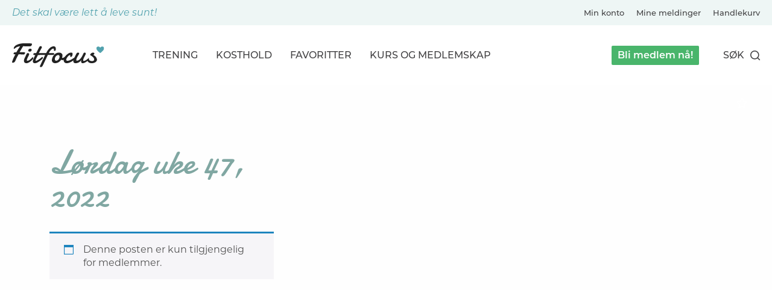

--- FILE ---
content_type: text/html; charset=UTF-8
request_url: https://fitfocus.no/programmer/lordag-uke-47-2022/
body_size: 68526
content:
<!DOCTYPE html>
<html lang="nb-NO">
    <head>
        <meta charset="UTF-8">
        <meta name="viewport" content="width=device-width, initial-scale=1">
        <link rel="profile" href="http://gmpg.org/xfn/11">

        
        
                <script>
            (function(d) {
                var config = {
                    kitId: 'fmj4vgw',
                    scriptTimeout: 3000,
                    async: true
                },
                    h=d.documentElement,t=setTimeout(function(){h.className=h.className.replace(/\bwf-loading\b/g,"")+" wf-inactive";},config.scriptTimeout),tk=d.createElement("script"),f=false,s=d.getElementsByTagName("script")[0],a;h.className+=" wf-loading";tk.src='https://use.typekit.net/'+config.kitId+'.js';tk.async=true;tk.onload=tk.onreadystatechange=function(){a=this.readyState;if(f||a&&a!="complete"&&a!="loaded")return;f=true;clearTimeout(t);try{Typekit.load(config)}catch(e){}};s.parentNode.insertBefore(tk,s)
            })(document);
        </script>
         


        
        <style>
            @charset "UTF-8";
/**
 * Foundation for Sites by ZURB
 * Version 6.4.3
 * foundation.zurb.com
 * Licensed under MIT Open Source
 */
@import url("https://fonts.googleapis.com/css2?family=Damion&display=swap");
/*! normalize-scss | MIT/GPLv2 License | bit.ly/normalize-scss */
/* Document
       ========================================================================== */
/**
     * 1. Change the default font family in all browsers (opinionated).
     * 2. Correct the line height in all browsers.
     * 3. Prevent adjustments of font size after orientation changes in
     *    IE on Windows Phone and in iOS.
     */
html {
  font-family: sans-serif;
  /* 1 */
  line-height: 1.15;
  /* 2 */
  -ms-text-size-adjust: 100%;
  /* 3 */
  -webkit-text-size-adjust: 100%;
  /* 3 */ }

/* Sections
       ========================================================================== */
/**
     * Remove the margin in all browsers (opinionated).
     */
body {
  margin: 0; }

/**
     * Add the correct display in IE 9-.
     */
article,
aside,
footer,
header,
nav,
section {
  display: block; }

/**
     * Correct the font size and margin on `h1` elements within `section` and
     * `article` contexts in Chrome, Firefox, and Safari.
     */
h1 {
  font-size: 2em;
  margin: 0.67em 0; }

/* Grouping content
       ========================================================================== */
/**
     * Add the correct display in IE 9-.
     */
figcaption,
figure {
  display: block; }

/**
     * Add the correct margin in IE 8.
     */
figure {
  margin: 1em 40px; }

/**
     * 1. Add the correct box sizing in Firefox.
     * 2. Show the overflow in Edge and IE.
     */
hr {
  box-sizing: content-box;
  /* 1 */
  height: 0;
  /* 1 */
  overflow: visible;
  /* 2 */ }

/**
     * Add the correct display in IE.
     */
main {
  display: block; }

/**
     * 1. Correct the inheritance and scaling of font size in all browsers.
     * 2. Correct the odd `em` font sizing in all browsers.
     */
pre {
  font-family: monospace, monospace;
  /* 1 */
  font-size: 1em;
  /* 2 */ }

/* Links
       ========================================================================== */
/**
     * 1. Remove the gray background on active links in IE 10.
     * 2. Remove gaps in links underline in iOS 8+ and Safari 8+.
     */
a {
  background-color: transparent;
  /* 1 */
  -webkit-text-decoration-skip: objects;
  /* 2 */ }

/**
     * Remove the outline on focused links when they are also active or hovered
     * in all browsers (opinionated).
     */
a:active,
a:hover {
  outline-width: 0; }

/* Text-level semantics
       ========================================================================== */
/**
     * 1. Remove the bottom border in Firefox 39-.
     * 2. Add the correct text decoration in Chrome, Edge, IE, Opera, and Safari.
     */
abbr[title] {
  border-bottom: none;
  /* 1 */
  text-decoration: underline;
  /* 2 */
  text-decoration: underline dotted;
  /* 2 */ }

/**
     * Prevent the duplicate application of `bolder` by the next rule in Safari 6.
     */
b,
strong {
  font-weight: inherit; }

/**
     * Add the correct font weight in Chrome, Edge, and Safari.
     */
b,
strong {
  font-weight: bolder; }

/**
     * 1. Correct the inheritance and scaling of font size in all browsers.
     * 2. Correct the odd `em` font sizing in all browsers.
     */
code,
kbd,
samp {
  font-family: monospace, monospace;
  /* 1 */
  font-size: 1em;
  /* 2 */ }

/**
     * Add the correct font style in Android 4.3-.
     */
dfn {
  font-style: italic; }

/**
     * Add the correct background and color in IE 9-.
     */
mark {
  background-color: #ff0;
  color: #000; }

/**
     * Add the correct font size in all browsers.
     */
small {
  font-size: 80%; }

/**
     * Prevent `sub` and `sup` elements from affecting the line height in
     * all browsers.
     */
sub,
sup {
  font-size: 75%;
  line-height: 0;
  position: relative;
  vertical-align: baseline; }

sub {
  bottom: -0.25em; }

sup {
  top: -0.5em; }

/* Embedded content
       ========================================================================== */
/**
     * Add the correct display in IE 9-.
     */
audio,
video {
  display: inline-block; }

/**
     * Add the correct display in iOS 4-7.
     */
audio:not([controls]) {
  display: none;
  height: 0; }

/**
     * Remove the border on images inside links in IE 10-.
     */
img {
  border-style: none; }

/**
     * Hide the overflow in IE.
     */
svg:not(:root) {
  overflow: hidden; }

/* Forms
       ========================================================================== */
/**
     * 1. Change the font styles in all browsers (opinionated).
     * 2. Remove the margin in Firefox and Safari.
     */
button,
input,
optgroup,
select,
textarea {
  font-family: sans-serif;
  /* 1 */
  font-size: 100%;
  /* 1 */
  line-height: 1.15;
  /* 1 */
  margin: 0;
  /* 2 */ }

/**
     * Show the overflow in IE.
     */
button {
  overflow: visible; }

/**
     * Remove the inheritance of text transform in Edge, Firefox, and IE.
     * 1. Remove the inheritance of text transform in Firefox.
     */
button,
select {
  /* 1 */
  text-transform: none; }

/**
     * 1. Prevent a WebKit bug where (2) destroys native `audio` and `video`
     *    controls in Android 4.
     * 2. Correct the inability to style clickable types in iOS and Safari.
     */
button,
html [type="button"],
[type="reset"],
[type="submit"] {
  -webkit-appearance: button;
  /* 2 */ }

button,
[type="button"],
[type="reset"],
[type="submit"] {
  /**
       * Remove the inner border and padding in Firefox.
       */
  /**
       * Restore the focus styles unset by the previous rule.
       */ }
  button::-moz-focus-inner,
  [type="button"]::-moz-focus-inner,
  [type="reset"]::-moz-focus-inner,
  [type="submit"]::-moz-focus-inner {
    border-style: none;
    padding: 0; }
  button:-moz-focusring,
  [type="button"]:-moz-focusring,
  [type="reset"]:-moz-focusring,
  [type="submit"]:-moz-focusring {
    outline: 1px dotted ButtonText; }

/**
     * Show the overflow in Edge.
     */
input {
  overflow: visible; }

/**
     * 1. Add the correct box sizing in IE 10-.
     * 2. Remove the padding in IE 10-.
     */
[type="checkbox"],
[type="radio"] {
  box-sizing: border-box;
  /* 1 */
  padding: 0;
  /* 2 */ }

/**
     * Correct the cursor style of increment and decrement buttons in Chrome.
     */
[type="number"]::-webkit-inner-spin-button,
[type="number"]::-webkit-outer-spin-button {
  height: auto; }

/**
     * 1. Correct the odd appearance in Chrome and Safari.
     * 2. Correct the outline style in Safari.
     */
[type="search"] {
  -webkit-appearance: textfield;
  /* 1 */
  outline-offset: -2px;
  /* 2 */
  /**
       * Remove the inner padding and cancel buttons in Chrome and Safari on macOS.
       */ }
  [type="search"]::-webkit-search-cancel-button, [type="search"]::-webkit-search-decoration {
    -webkit-appearance: none; }

/**
     * 1. Correct the inability to style clickable types in iOS and Safari.
     * 2. Change font properties to `inherit` in Safari.
     */
::-webkit-file-upload-button {
  -webkit-appearance: button;
  /* 1 */
  font: inherit;
  /* 2 */ }

/**
     * Change the border, margin, and padding in all browsers (opinionated).
     */
fieldset {
  border: 1px solid #c0c0c0;
  margin: 0 2px;
  padding: 0.35em 0.625em 0.75em; }

/**
     * 1. Correct the text wrapping in Edge and IE.
     * 2. Correct the color inheritance from `fieldset` elements in IE.
     * 3. Remove the padding so developers are not caught out when they zero out
     *    `fieldset` elements in all browsers.
     */
legend {
  box-sizing: border-box;
  /* 1 */
  display: table;
  /* 1 */
  max-width: 100%;
  /* 1 */
  padding: 0;
  /* 3 */
  color: inherit;
  /* 2 */
  white-space: normal;
  /* 1 */ }

/**
     * 1. Add the correct display in IE 9-.
     * 2. Add the correct vertical alignment in Chrome, Firefox, and Opera.
     */
progress {
  display: inline-block;
  /* 1 */
  vertical-align: baseline;
  /* 2 */ }

/**
     * Remove the default vertical scrollbar in IE.
     */
textarea {
  overflow: auto; }

/* Interactive
       ========================================================================== */
/*
     * Add the correct display in Edge, IE, and Firefox.
     */
details {
  display: block; }

/*
     * Add the correct display in all browsers.
     */
summary {
  display: list-item; }

/*
     * Add the correct display in IE 9-.
     */
menu {
  display: block; }

/* Scripting
       ========================================================================== */
/**
     * Add the correct display in IE 9-.
     */
canvas {
  display: inline-block; }

/**
     * Add the correct display in IE.
     */
template {
  display: none; }

/* Hidden
       ========================================================================== */
/**
     * Add the correct display in IE 10-.
     */
[hidden] {
  display: none; }

.foundation-mq {
  font-family: "small=0em&medium=40em&large=64em&xlarge=100em"; }

html {
  box-sizing: border-box;
  font-size: 100%; }

*,
*::before,
*::after {
  box-sizing: inherit; }

body {
  margin: 0;
  padding: 0;
  background: #fefefe;
  font-family: "Montserrat", Helvetica, Arial, sans-serif;
  font-weight: normal;
  line-height: 1.4;
  color: #414042;
  -webkit-font-smoothing: antialiased;
  -moz-osx-font-smoothing: grayscale; }

img {
  display: inline-block;
  vertical-align: middle;
  max-width: 100%;
  height: auto;
  -ms-interpolation-mode: bicubic; }

textarea {
  height: auto;
  min-height: 50px;
  border-radius: 0; }

select {
  box-sizing: border-box;
  width: 100%;
  border-radius: 0; }

.map_canvas img,
.map_canvas embed,
.map_canvas object,
.mqa-display img,
.mqa-display embed,
.mqa-display object {
  max-width: none !important; }

button {
  padding: 0;
  appearance: none;
  border: 0;
  border-radius: 0;
  background: transparent;
  line-height: 1;
  cursor: auto; }
  [data-whatinput='mouse'] button {
    outline: 0; }

pre {
  overflow: auto; }

button,
input,
optgroup,
select,
textarea {
  font-family: inherit; }

.is-visible {
  display: block !important; }

.is-hidden {
  display: none !important; }

.grid-container {
  padding-right: 0;
  padding-left: 0;
  max-width: 1600px;
  margin: 0 auto; }
  @media print, screen and (min-width: 40em) {
    .grid-container {
      padding-right: 0;
      padding-left: 0; } }
  @media print, screen and (min-width: 64em) {
    .grid-container {
      padding-right: 0;
      padding-left: 0; } }
  .grid-container.fluid {
    padding-right: 0;
    padding-left: 0;
    max-width: 100%;
    margin: 0 auto; }
    @media print, screen and (min-width: 40em) {
      .grid-container.fluid {
        padding-right: 0;
        padding-left: 0; } }
    @media print, screen and (min-width: 64em) {
      .grid-container.fluid {
        padding-right: 0;
        padding-left: 0; } }
  .grid-container.full {
    padding-right: 0;
    padding-left: 0;
    max-width: 100%;
    margin: 0 auto; }

.grid-x {
  display: flex;
  flex-flow: row wrap; }

.cell {
  flex: 0 0 auto;
  min-height: 0px;
  min-width: 0px;
  width: 100%; }
  .cell.auto {
    flex: 1 1 0px; }
  .cell.shrink {
    flex: 0 0 auto; }

.grid-x > .auto {
  width: auto; }

.grid-x > .shrink {
  width: auto; }

.grid-x > .small-shrink, .grid-x > .small-full, .grid-x > .small-1, .grid-x > .small-2, .grid-x > .small-3, .grid-x > .small-4, .grid-x > .small-5, .grid-x > .small-6, .grid-x > .small-7, .grid-x > .small-8, .grid-x > .small-9, .grid-x > .small-10, .grid-x > .small-11, .grid-x > .small-12, .grid-x > .small-13, .grid-x > .small-14, .grid-x > .small-15, .grid-x > .small-16, .grid-x > .small-17, .grid-x > .small-18, .grid-x > .small-19, .grid-x > .small-20 {
  flex-basis: auto; }

@media print, screen and (min-width: 40em) {
  .grid-x > .medium-shrink, .grid-x > .medium-full, .grid-x > .medium-1, .grid-x > .medium-2, .grid-x > .medium-3, .grid-x > .medium-4, .grid-x > .medium-5, .grid-x > .medium-6, .grid-x > .medium-7, .grid-x > .medium-8, .grid-x > .medium-9, .grid-x > .medium-10, .grid-x > .medium-11, .grid-x > .medium-12, .grid-x > .medium-13, .grid-x > .medium-14, .grid-x > .medium-15, .grid-x > .medium-16, .grid-x > .medium-17, .grid-x > .medium-18, .grid-x > .medium-19, .grid-x > .medium-20 {
    flex-basis: auto; } }

@media print, screen and (min-width: 64em) {
  .grid-x > .large-shrink, .grid-x > .large-full, .grid-x > .large-1, .grid-x > .large-2, .grid-x > .large-3, .grid-x > .large-4, .grid-x > .large-5, .grid-x > .large-6, .grid-x > .large-7, .grid-x > .large-8, .grid-x > .large-9, .grid-x > .large-10, .grid-x > .large-11, .grid-x > .large-12, .grid-x > .large-13, .grid-x > .large-14, .grid-x > .large-15, .grid-x > .large-16, .grid-x > .large-17, .grid-x > .large-18, .grid-x > .large-19, .grid-x > .large-20 {
    flex-basis: auto; } }

@media screen and (min-width: 100em) {
  .grid-x > .xlarge-shrink, .grid-x > .xlarge-full, .grid-x > .xlarge-1, .grid-x > .xlarge-2, .grid-x > .xlarge-3, .grid-x > .xlarge-4, .grid-x > .xlarge-5, .grid-x > .xlarge-6, .grid-x > .xlarge-7, .grid-x > .xlarge-8, .grid-x > .xlarge-9, .grid-x > .xlarge-10, .grid-x > .xlarge-11, .grid-x > .xlarge-12, .grid-x > .xlarge-13, .grid-x > .xlarge-14, .grid-x > .xlarge-15, .grid-x > .xlarge-16, .grid-x > .xlarge-17, .grid-x > .xlarge-18, .grid-x > .xlarge-19, .grid-x > .xlarge-20 {
    flex-basis: auto; } }

.grid-x > .small-1 {
  width: 5%; }

.grid-x > .small-2 {
  width: 10%; }

.grid-x > .small-3 {
  width: 15%; }

.grid-x > .small-4 {
  width: 20%; }

.grid-x > .small-5 {
  width: 25%; }

.grid-x > .small-6 {
  width: 30%; }

.grid-x > .small-7 {
  width: 35%; }

.grid-x > .small-8 {
  width: 40%; }

.grid-x > .small-9 {
  width: 45%; }

.grid-x > .small-10 {
  width: 50%; }

.grid-x > .small-11 {
  width: 55%; }

.grid-x > .small-12 {
  width: 60%; }

.grid-x > .small-13 {
  width: 65%; }

.grid-x > .small-14 {
  width: 70%; }

.grid-x > .small-15 {
  width: 75%; }

.grid-x > .small-16 {
  width: 80%; }

.grid-x > .small-17 {
  width: 85%; }

.grid-x > .small-18 {
  width: 90%; }

.grid-x > .small-19 {
  width: 95%; }

.grid-x > .small-20 {
  width: 100%; }

@media print, screen and (min-width: 40em) {
  .grid-x > .medium-auto {
    flex: 1 1 0px;
    width: auto; }
  .grid-x > .medium-shrink {
    flex: 0 0 auto;
    width: auto; }
  .grid-x > .medium-1 {
    width: 5%; }
  .grid-x > .medium-2 {
    width: 10%; }
  .grid-x > .medium-3 {
    width: 15%; }
  .grid-x > .medium-4 {
    width: 20%; }
  .grid-x > .medium-5 {
    width: 25%; }
  .grid-x > .medium-6 {
    width: 30%; }
  .grid-x > .medium-7 {
    width: 35%; }
  .grid-x > .medium-8 {
    width: 40%; }
  .grid-x > .medium-9 {
    width: 45%; }
  .grid-x > .medium-10 {
    width: 50%; }
  .grid-x > .medium-11 {
    width: 55%; }
  .grid-x > .medium-12 {
    width: 60%; }
  .grid-x > .medium-13 {
    width: 65%; }
  .grid-x > .medium-14 {
    width: 70%; }
  .grid-x > .medium-15 {
    width: 75%; }
  .grid-x > .medium-16 {
    width: 80%; }
  .grid-x > .medium-17 {
    width: 85%; }
  .grid-x > .medium-18 {
    width: 90%; }
  .grid-x > .medium-19 {
    width: 95%; }
  .grid-x > .medium-20 {
    width: 100%; } }

@media print, screen and (min-width: 64em) {
  .grid-x > .large-auto {
    flex: 1 1 0px;
    width: auto; }
  .grid-x > .large-shrink {
    flex: 0 0 auto;
    width: auto; }
  .grid-x > .large-1 {
    width: 5%; }
  .grid-x > .large-2 {
    width: 10%; }
  .grid-x > .large-3 {
    width: 15%; }
  .grid-x > .large-4 {
    width: 20%; }
  .grid-x > .large-5 {
    width: 25%; }
  .grid-x > .large-6 {
    width: 30%; }
  .grid-x > .large-7 {
    width: 35%; }
  .grid-x > .large-8 {
    width: 40%; }
  .grid-x > .large-9 {
    width: 45%; }
  .grid-x > .large-10 {
    width: 50%; }
  .grid-x > .large-11 {
    width: 55%; }
  .grid-x > .large-12 {
    width: 60%; }
  .grid-x > .large-13 {
    width: 65%; }
  .grid-x > .large-14 {
    width: 70%; }
  .grid-x > .large-15 {
    width: 75%; }
  .grid-x > .large-16 {
    width: 80%; }
  .grid-x > .large-17 {
    width: 85%; }
  .grid-x > .large-18 {
    width: 90%; }
  .grid-x > .large-19 {
    width: 95%; }
  .grid-x > .large-20 {
    width: 100%; } }

@media screen and (min-width: 100em) {
  .grid-x > .xlarge-auto {
    flex: 1 1 0px;
    width: auto; }
  .grid-x > .xlarge-shrink {
    flex: 0 0 auto;
    width: auto; }
  .grid-x > .xlarge-1 {
    width: 5%; }
  .grid-x > .xlarge-2 {
    width: 10%; }
  .grid-x > .xlarge-3 {
    width: 15%; }
  .grid-x > .xlarge-4 {
    width: 20%; }
  .grid-x > .xlarge-5 {
    width: 25%; }
  .grid-x > .xlarge-6 {
    width: 30%; }
  .grid-x > .xlarge-7 {
    width: 35%; }
  .grid-x > .xlarge-8 {
    width: 40%; }
  .grid-x > .xlarge-9 {
    width: 45%; }
  .grid-x > .xlarge-10 {
    width: 50%; }
  .grid-x > .xlarge-11 {
    width: 55%; }
  .grid-x > .xlarge-12 {
    width: 60%; }
  .grid-x > .xlarge-13 {
    width: 65%; }
  .grid-x > .xlarge-14 {
    width: 70%; }
  .grid-x > .xlarge-15 {
    width: 75%; }
  .grid-x > .xlarge-16 {
    width: 80%; }
  .grid-x > .xlarge-17 {
    width: 85%; }
  .grid-x > .xlarge-18 {
    width: 90%; }
  .grid-x > .xlarge-19 {
    width: 95%; }
  .grid-x > .xlarge-20 {
    width: 100%; } }

.grid-margin-x:not(.grid-x) > .cell {
  width: auto; }

.grid-margin-y:not(.grid-y) > .cell {
  height: auto; }

.grid-margin-x {
  margin-left: -0;
  margin-right: -0; }
  @media print, screen and (min-width: 40em) {
    .grid-margin-x {
      margin-left: -0;
      margin-right: -0; } }
  @media print, screen and (min-width: 64em) {
    .grid-margin-x {
      margin-left: -0;
      margin-right: -0; } }
  .grid-margin-x > .cell {
    width: 100%;
    margin-left: 0;
    margin-right: 0; }
  @media print, screen and (min-width: 40em) {
    .grid-margin-x > .cell {
      width: 100%;
      margin-left: 0;
      margin-right: 0; } }
  @media print, screen and (min-width: 64em) {
    .grid-margin-x > .cell {
      width: 100%;
      margin-left: 0;
      margin-right: 0; } }
  .grid-margin-x > .auto {
    width: auto; }
  .grid-margin-x > .shrink {
    width: auto; }
  .grid-margin-x > .small-1 {
    width: 5%; }
  .grid-margin-x > .small-2 {
    width: 10%; }
  .grid-margin-x > .small-3 {
    width: 15%; }
  .grid-margin-x > .small-4 {
    width: 20%; }
  .grid-margin-x > .small-5 {
    width: 25%; }
  .grid-margin-x > .small-6 {
    width: 30%; }
  .grid-margin-x > .small-7 {
    width: 35%; }
  .grid-margin-x > .small-8 {
    width: 40%; }
  .grid-margin-x > .small-9 {
    width: 45%; }
  .grid-margin-x > .small-10 {
    width: 50%; }
  .grid-margin-x > .small-11 {
    width: 55%; }
  .grid-margin-x > .small-12 {
    width: 60%; }
  .grid-margin-x > .small-13 {
    width: 65%; }
  .grid-margin-x > .small-14 {
    width: 70%; }
  .grid-margin-x > .small-15 {
    width: 75%; }
  .grid-margin-x > .small-16 {
    width: 80%; }
  .grid-margin-x > .small-17 {
    width: 85%; }
  .grid-margin-x > .small-18 {
    width: 90%; }
  .grid-margin-x > .small-19 {
    width: 95%; }
  .grid-margin-x > .small-20 {
    width: 100%; }
  @media print, screen and (min-width: 40em) {
    .grid-margin-x > .auto {
      width: auto; }
    .grid-margin-x > .shrink {
      width: auto; }
    .grid-margin-x > .small-1 {
      width: 5%; }
    .grid-margin-x > .small-2 {
      width: 10%; }
    .grid-margin-x > .small-3 {
      width: 15%; }
    .grid-margin-x > .small-4 {
      width: 20%; }
    .grid-margin-x > .small-5 {
      width: 25%; }
    .grid-margin-x > .small-6 {
      width: 30%; }
    .grid-margin-x > .small-7 {
      width: 35%; }
    .grid-margin-x > .small-8 {
      width: 40%; }
    .grid-margin-x > .small-9 {
      width: 45%; }
    .grid-margin-x > .small-10 {
      width: 50%; }
    .grid-margin-x > .small-11 {
      width: 55%; }
    .grid-margin-x > .small-12 {
      width: 60%; }
    .grid-margin-x > .small-13 {
      width: 65%; }
    .grid-margin-x > .small-14 {
      width: 70%; }
    .grid-margin-x > .small-15 {
      width: 75%; }
    .grid-margin-x > .small-16 {
      width: 80%; }
    .grid-margin-x > .small-17 {
      width: 85%; }
    .grid-margin-x > .small-18 {
      width: 90%; }
    .grid-margin-x > .small-19 {
      width: 95%; }
    .grid-margin-x > .small-20 {
      width: 100%; }
    .grid-margin-x > .medium-auto {
      width: auto; }
    .grid-margin-x > .medium-shrink {
      width: auto; }
    .grid-margin-x > .medium-1 {
      width: 5%; }
    .grid-margin-x > .medium-2 {
      width: 10%; }
    .grid-margin-x > .medium-3 {
      width: 15%; }
    .grid-margin-x > .medium-4 {
      width: 20%; }
    .grid-margin-x > .medium-5 {
      width: 25%; }
    .grid-margin-x > .medium-6 {
      width: 30%; }
    .grid-margin-x > .medium-7 {
      width: 35%; }
    .grid-margin-x > .medium-8 {
      width: 40%; }
    .grid-margin-x > .medium-9 {
      width: 45%; }
    .grid-margin-x > .medium-10 {
      width: 50%; }
    .grid-margin-x > .medium-11 {
      width: 55%; }
    .grid-margin-x > .medium-12 {
      width: 60%; }
    .grid-margin-x > .medium-13 {
      width: 65%; }
    .grid-margin-x > .medium-14 {
      width: 70%; }
    .grid-margin-x > .medium-15 {
      width: 75%; }
    .grid-margin-x > .medium-16 {
      width: 80%; }
    .grid-margin-x > .medium-17 {
      width: 85%; }
    .grid-margin-x > .medium-18 {
      width: 90%; }
    .grid-margin-x > .medium-19 {
      width: 95%; }
    .grid-margin-x > .medium-20 {
      width: 100%; } }
  @media print, screen and (min-width: 64em) {
    .grid-margin-x > .auto {
      width: auto; }
    .grid-margin-x > .shrink {
      width: auto; }
    .grid-margin-x > .small-1 {
      width: 5%; }
    .grid-margin-x > .small-2 {
      width: 10%; }
    .grid-margin-x > .small-3 {
      width: 15%; }
    .grid-margin-x > .small-4 {
      width: 20%; }
    .grid-margin-x > .small-5 {
      width: 25%; }
    .grid-margin-x > .small-6 {
      width: 30%; }
    .grid-margin-x > .small-7 {
      width: 35%; }
    .grid-margin-x > .small-8 {
      width: 40%; }
    .grid-margin-x > .small-9 {
      width: 45%; }
    .grid-margin-x > .small-10 {
      width: 50%; }
    .grid-margin-x > .small-11 {
      width: 55%; }
    .grid-margin-x > .small-12 {
      width: 60%; }
    .grid-margin-x > .small-13 {
      width: 65%; }
    .grid-margin-x > .small-14 {
      width: 70%; }
    .grid-margin-x > .small-15 {
      width: 75%; }
    .grid-margin-x > .small-16 {
      width: 80%; }
    .grid-margin-x > .small-17 {
      width: 85%; }
    .grid-margin-x > .small-18 {
      width: 90%; }
    .grid-margin-x > .small-19 {
      width: 95%; }
    .grid-margin-x > .small-20 {
      width: 100%; }
    .grid-margin-x > .medium-auto {
      width: auto; }
    .grid-margin-x > .medium-shrink {
      width: auto; }
    .grid-margin-x > .medium-1 {
      width: 5%; }
    .grid-margin-x > .medium-2 {
      width: 10%; }
    .grid-margin-x > .medium-3 {
      width: 15%; }
    .grid-margin-x > .medium-4 {
      width: 20%; }
    .grid-margin-x > .medium-5 {
      width: 25%; }
    .grid-margin-x > .medium-6 {
      width: 30%; }
    .grid-margin-x > .medium-7 {
      width: 35%; }
    .grid-margin-x > .medium-8 {
      width: 40%; }
    .grid-margin-x > .medium-9 {
      width: 45%; }
    .grid-margin-x > .medium-10 {
      width: 50%; }
    .grid-margin-x > .medium-11 {
      width: 55%; }
    .grid-margin-x > .medium-12 {
      width: 60%; }
    .grid-margin-x > .medium-13 {
      width: 65%; }
    .grid-margin-x > .medium-14 {
      width: 70%; }
    .grid-margin-x > .medium-15 {
      width: 75%; }
    .grid-margin-x > .medium-16 {
      width: 80%; }
    .grid-margin-x > .medium-17 {
      width: 85%; }
    .grid-margin-x > .medium-18 {
      width: 90%; }
    .grid-margin-x > .medium-19 {
      width: 95%; }
    .grid-margin-x > .medium-20 {
      width: 100%; }
    .grid-margin-x > .large-auto {
      width: auto; }
    .grid-margin-x > .large-shrink {
      width: auto; }
    .grid-margin-x > .large-1 {
      width: 5%; }
    .grid-margin-x > .large-2 {
      width: 10%; }
    .grid-margin-x > .large-3 {
      width: 15%; }
    .grid-margin-x > .large-4 {
      width: 20%; }
    .grid-margin-x > .large-5 {
      width: 25%; }
    .grid-margin-x > .large-6 {
      width: 30%; }
    .grid-margin-x > .large-7 {
      width: 35%; }
    .grid-margin-x > .large-8 {
      width: 40%; }
    .grid-margin-x > .large-9 {
      width: 45%; }
    .grid-margin-x > .large-10 {
      width: 50%; }
    .grid-margin-x > .large-11 {
      width: 55%; }
    .grid-margin-x > .large-12 {
      width: 60%; }
    .grid-margin-x > .large-13 {
      width: 65%; }
    .grid-margin-x > .large-14 {
      width: 70%; }
    .grid-margin-x > .large-15 {
      width: 75%; }
    .grid-margin-x > .large-16 {
      width: 80%; }
    .grid-margin-x > .large-17 {
      width: 85%; }
    .grid-margin-x > .large-18 {
      width: 90%; }
    .grid-margin-x > .large-19 {
      width: 95%; }
    .grid-margin-x > .large-20 {
      width: 100%; } }
  @media screen and (min-width: 100em) {
    .grid-margin-x > .xlarge-auto {
      width: auto; }
    .grid-margin-x > .xlarge-shrink {
      width: auto; }
    .grid-margin-x > .xlarge-1 {
      width: 5%; }
    .grid-margin-x > .xlarge-2 {
      width: 10%; }
    .grid-margin-x > .xlarge-3 {
      width: 15%; }
    .grid-margin-x > .xlarge-4 {
      width: 20%; }
    .grid-margin-x > .xlarge-5 {
      width: 25%; }
    .grid-margin-x > .xlarge-6 {
      width: 30%; }
    .grid-margin-x > .xlarge-7 {
      width: 35%; }
    .grid-margin-x > .xlarge-8 {
      width: 40%; }
    .grid-margin-x > .xlarge-9 {
      width: 45%; }
    .grid-margin-x > .xlarge-10 {
      width: 50%; }
    .grid-margin-x > .xlarge-11 {
      width: 55%; }
    .grid-margin-x > .xlarge-12 {
      width: 60%; }
    .grid-margin-x > .xlarge-13 {
      width: 65%; }
    .grid-margin-x > .xlarge-14 {
      width: 70%; }
    .grid-margin-x > .xlarge-15 {
      width: 75%; }
    .grid-margin-x > .xlarge-16 {
      width: 80%; }
    .grid-margin-x > .xlarge-17 {
      width: 85%; }
    .grid-margin-x > .xlarge-18 {
      width: 90%; }
    .grid-margin-x > .xlarge-19 {
      width: 95%; }
    .grid-margin-x > .xlarge-20 {
      width: 100%; } }
.grid-padding-x .grid-padding-x {
  margin-right: -0;
  margin-left: -0; }
  @media print, screen and (min-width: 40em) {
    .grid-padding-x .grid-padding-x {
      margin-right: -0;
      margin-left: -0; } }
  @media print, screen and (min-width: 64em) {
    .grid-padding-x .grid-padding-x {
      margin-right: -0;
      margin-left: -0; } }
.grid-container:not(.full) > .grid-padding-x {
  margin-right: -0;
  margin-left: -0; }
  @media print, screen and (min-width: 40em) {
    .grid-container:not(.full) > .grid-padding-x {
      margin-right: -0;
      margin-left: -0; } }
  @media print, screen and (min-width: 64em) {
    .grid-container:not(.full) > .grid-padding-x {
      margin-right: -0;
      margin-left: -0; } }
.grid-padding-x > .cell {
  padding-right: 0;
  padding-left: 0; }
  @media print, screen and (min-width: 40em) {
    .grid-padding-x > .cell {
      padding-right: 0;
      padding-left: 0; } }
  @media print, screen and (min-width: 64em) {
    .grid-padding-x > .cell {
      padding-right: 0;
      padding-left: 0; } }
.small-up-1 > .cell {
  width: 100%; }

.small-up-2 > .cell {
  width: 50%; }

.small-up-3 > .cell {
  width: 33.3333333333%; }

.small-up-4 > .cell {
  width: 25%; }

.small-up-5 > .cell {
  width: 20%; }

.small-up-6 > .cell {
  width: 16.6666666667%; }

.small-up-7 > .cell {
  width: 14.2857142857%; }

.small-up-8 > .cell {
  width: 12.5%; }

@media print, screen and (min-width: 40em) {
  .medium-up-1 > .cell {
    width: 100%; }
  .medium-up-2 > .cell {
    width: 50%; }
  .medium-up-3 > .cell {
    width: 33.3333333333%; }
  .medium-up-4 > .cell {
    width: 25%; }
  .medium-up-5 > .cell {
    width: 20%; }
  .medium-up-6 > .cell {
    width: 16.6666666667%; }
  .medium-up-7 > .cell {
    width: 14.2857142857%; }
  .medium-up-8 > .cell {
    width: 12.5%; } }

@media print, screen and (min-width: 64em) {
  .large-up-1 > .cell {
    width: 100%; }
  .large-up-2 > .cell {
    width: 50%; }
  .large-up-3 > .cell {
    width: 33.3333333333%; }
  .large-up-4 > .cell {
    width: 25%; }
  .large-up-5 > .cell {
    width: 20%; }
  .large-up-6 > .cell {
    width: 16.6666666667%; }
  .large-up-7 > .cell {
    width: 14.2857142857%; }
  .large-up-8 > .cell {
    width: 12.5%; } }

@media screen and (min-width: 100em) {
  .xlarge-up-1 > .cell {
    width: 100%; }
  .xlarge-up-2 > .cell {
    width: 50%; }
  .xlarge-up-3 > .cell {
    width: 33.3333333333%; }
  .xlarge-up-4 > .cell {
    width: 25%; }
  .xlarge-up-5 > .cell {
    width: 20%; }
  .xlarge-up-6 > .cell {
    width: 16.6666666667%; }
  .xlarge-up-7 > .cell {
    width: 14.2857142857%; }
  .xlarge-up-8 > .cell {
    width: 12.5%; } }

.grid-margin-x.small-up-1 > .cell {
  width: 100%; }

.grid-margin-x.small-up-2 > .cell {
  width: 50%; }

.grid-margin-x.small-up-3 > .cell {
  width: 33.3333333333%; }

.grid-margin-x.small-up-4 > .cell {
  width: 25%; }

.grid-margin-x.small-up-5 > .cell {
  width: 20%; }

.grid-margin-x.small-up-6 > .cell {
  width: 16.6666666667%; }

.grid-margin-x.small-up-7 > .cell {
  width: 14.2857142857%; }

.grid-margin-x.small-up-8 > .cell {
  width: 12.5%; }

@media print, screen and (min-width: 40em) {
  .grid-margin-x.small-up-1 > .cell {
    width: 100%; }
  .grid-margin-x.small-up-2 > .cell {
    width: 50%; }
  .grid-margin-x.small-up-3 > .cell {
    width: 33.3333333333%; }
  .grid-margin-x.small-up-4 > .cell {
    width: 25%; }
  .grid-margin-x.small-up-5 > .cell {
    width: 20%; }
  .grid-margin-x.small-up-6 > .cell {
    width: 16.6666666667%; }
  .grid-margin-x.small-up-7 > .cell {
    width: 14.2857142857%; }
  .grid-margin-x.small-up-8 > .cell {
    width: 12.5%; }
  .grid-margin-x.medium-up-1 > .cell {
    width: 100%; }
  .grid-margin-x.medium-up-2 > .cell {
    width: 50%; }
  .grid-margin-x.medium-up-3 > .cell {
    width: 33.3333333333%; }
  .grid-margin-x.medium-up-4 > .cell {
    width: 25%; }
  .grid-margin-x.medium-up-5 > .cell {
    width: 20%; }
  .grid-margin-x.medium-up-6 > .cell {
    width: 16.6666666667%; }
  .grid-margin-x.medium-up-7 > .cell {
    width: 14.2857142857%; }
  .grid-margin-x.medium-up-8 > .cell {
    width: 12.5%; } }

@media print, screen and (min-width: 64em) {
  .grid-margin-x.small-up-1 > .cell {
    width: 100%; }
  .grid-margin-x.medium-up-1 > .cell {
    width: 100%; }
  .grid-margin-x.small-up-2 > .cell {
    width: 50%; }
  .grid-margin-x.medium-up-2 > .cell {
    width: 50%; }
  .grid-margin-x.small-up-3 > .cell {
    width: 33.3333333333%; }
  .grid-margin-x.medium-up-3 > .cell {
    width: 33.3333333333%; }
  .grid-margin-x.small-up-4 > .cell {
    width: 25%; }
  .grid-margin-x.medium-up-4 > .cell {
    width: 25%; }
  .grid-margin-x.small-up-5 > .cell {
    width: 20%; }
  .grid-margin-x.medium-up-5 > .cell {
    width: 20%; }
  .grid-margin-x.small-up-6 > .cell {
    width: 16.6666666667%; }
  .grid-margin-x.medium-up-6 > .cell {
    width: 16.6666666667%; }
  .grid-margin-x.small-up-7 > .cell {
    width: 14.2857142857%; }
  .grid-margin-x.medium-up-7 > .cell {
    width: 14.2857142857%; }
  .grid-margin-x.small-up-8 > .cell {
    width: 12.5%; }
  .grid-margin-x.medium-up-8 > .cell {
    width: 12.5%; }
  .grid-margin-x.large-up-1 > .cell {
    width: 100%; }
  .grid-margin-x.large-up-2 > .cell {
    width: 50%; }
  .grid-margin-x.large-up-3 > .cell {
    width: 33.3333333333%; }
  .grid-margin-x.large-up-4 > .cell {
    width: 25%; }
  .grid-margin-x.large-up-5 > .cell {
    width: 20%; }
  .grid-margin-x.large-up-6 > .cell {
    width: 16.6666666667%; }
  .grid-margin-x.large-up-7 > .cell {
    width: 14.2857142857%; }
  .grid-margin-x.large-up-8 > .cell {
    width: 12.5%; } }

@media screen and (min-width: 100em) {
  .grid-margin-x.xlarge-up-1 > .cell {
    width: 100%; }
  .grid-margin-x.xlarge-up-2 > .cell {
    width: 50%; }
  .grid-margin-x.xlarge-up-3 > .cell {
    width: 33.3333333333%; }
  .grid-margin-x.xlarge-up-4 > .cell {
    width: 25%; }
  .grid-margin-x.xlarge-up-5 > .cell {
    width: 20%; }
  .grid-margin-x.xlarge-up-6 > .cell {
    width: 16.6666666667%; }
  .grid-margin-x.xlarge-up-7 > .cell {
    width: 14.2857142857%; }
  .grid-margin-x.xlarge-up-8 > .cell {
    width: 12.5%; } }

.small-margin-collapse {
  margin-right: 0;
  margin-left: 0; }
  .small-margin-collapse > .cell {
    margin-right: 0;
    margin-left: 0; }
  .small-margin-collapse > .small-1 {
    width: 5%; }
  .small-margin-collapse > .small-2 {
    width: 10%; }
  .small-margin-collapse > .small-3 {
    width: 15%; }
  .small-margin-collapse > .small-4 {
    width: 20%; }
  .small-margin-collapse > .small-5 {
    width: 25%; }
  .small-margin-collapse > .small-6 {
    width: 30%; }
  .small-margin-collapse > .small-7 {
    width: 35%; }
  .small-margin-collapse > .small-8 {
    width: 40%; }
  .small-margin-collapse > .small-9 {
    width: 45%; }
  .small-margin-collapse > .small-10 {
    width: 50%; }
  .small-margin-collapse > .small-11 {
    width: 55%; }
  .small-margin-collapse > .small-12 {
    width: 60%; }
  .small-margin-collapse > .small-13 {
    width: 65%; }
  .small-margin-collapse > .small-14 {
    width: 70%; }
  .small-margin-collapse > .small-15 {
    width: 75%; }
  .small-margin-collapse > .small-16 {
    width: 80%; }
  .small-margin-collapse > .small-17 {
    width: 85%; }
  .small-margin-collapse > .small-18 {
    width: 90%; }
  .small-margin-collapse > .small-19 {
    width: 95%; }
  .small-margin-collapse > .small-20 {
    width: 100%; }
  @media print, screen and (min-width: 40em) {
    .small-margin-collapse > .medium-1 {
      width: 5%; }
    .small-margin-collapse > .medium-2 {
      width: 10%; }
    .small-margin-collapse > .medium-3 {
      width: 15%; }
    .small-margin-collapse > .medium-4 {
      width: 20%; }
    .small-margin-collapse > .medium-5 {
      width: 25%; }
    .small-margin-collapse > .medium-6 {
      width: 30%; }
    .small-margin-collapse > .medium-7 {
      width: 35%; }
    .small-margin-collapse > .medium-8 {
      width: 40%; }
    .small-margin-collapse > .medium-9 {
      width: 45%; }
    .small-margin-collapse > .medium-10 {
      width: 50%; }
    .small-margin-collapse > .medium-11 {
      width: 55%; }
    .small-margin-collapse > .medium-12 {
      width: 60%; }
    .small-margin-collapse > .medium-13 {
      width: 65%; }
    .small-margin-collapse > .medium-14 {
      width: 70%; }
    .small-margin-collapse > .medium-15 {
      width: 75%; }
    .small-margin-collapse > .medium-16 {
      width: 80%; }
    .small-margin-collapse > .medium-17 {
      width: 85%; }
    .small-margin-collapse > .medium-18 {
      width: 90%; }
    .small-margin-collapse > .medium-19 {
      width: 95%; }
    .small-margin-collapse > .medium-20 {
      width: 100%; } }
  @media print, screen and (min-width: 64em) {
    .small-margin-collapse > .large-1 {
      width: 5%; }
    .small-margin-collapse > .large-2 {
      width: 10%; }
    .small-margin-collapse > .large-3 {
      width: 15%; }
    .small-margin-collapse > .large-4 {
      width: 20%; }
    .small-margin-collapse > .large-5 {
      width: 25%; }
    .small-margin-collapse > .large-6 {
      width: 30%; }
    .small-margin-collapse > .large-7 {
      width: 35%; }
    .small-margin-collapse > .large-8 {
      width: 40%; }
    .small-margin-collapse > .large-9 {
      width: 45%; }
    .small-margin-collapse > .large-10 {
      width: 50%; }
    .small-margin-collapse > .large-11 {
      width: 55%; }
    .small-margin-collapse > .large-12 {
      width: 60%; }
    .small-margin-collapse > .large-13 {
      width: 65%; }
    .small-margin-collapse > .large-14 {
      width: 70%; }
    .small-margin-collapse > .large-15 {
      width: 75%; }
    .small-margin-collapse > .large-16 {
      width: 80%; }
    .small-margin-collapse > .large-17 {
      width: 85%; }
    .small-margin-collapse > .large-18 {
      width: 90%; }
    .small-margin-collapse > .large-19 {
      width: 95%; }
    .small-margin-collapse > .large-20 {
      width: 100%; } }
  @media screen and (min-width: 100em) {
    .small-margin-collapse > .xlarge-1 {
      width: 5%; }
    .small-margin-collapse > .xlarge-2 {
      width: 10%; }
    .small-margin-collapse > .xlarge-3 {
      width: 15%; }
    .small-margin-collapse > .xlarge-4 {
      width: 20%; }
    .small-margin-collapse > .xlarge-5 {
      width: 25%; }
    .small-margin-collapse > .xlarge-6 {
      width: 30%; }
    .small-margin-collapse > .xlarge-7 {
      width: 35%; }
    .small-margin-collapse > .xlarge-8 {
      width: 40%; }
    .small-margin-collapse > .xlarge-9 {
      width: 45%; }
    .small-margin-collapse > .xlarge-10 {
      width: 50%; }
    .small-margin-collapse > .xlarge-11 {
      width: 55%; }
    .small-margin-collapse > .xlarge-12 {
      width: 60%; }
    .small-margin-collapse > .xlarge-13 {
      width: 65%; }
    .small-margin-collapse > .xlarge-14 {
      width: 70%; }
    .small-margin-collapse > .xlarge-15 {
      width: 75%; }
    .small-margin-collapse > .xlarge-16 {
      width: 80%; }
    .small-margin-collapse > .xlarge-17 {
      width: 85%; }
    .small-margin-collapse > .xlarge-18 {
      width: 90%; }
    .small-margin-collapse > .xlarge-19 {
      width: 95%; }
    .small-margin-collapse > .xlarge-20 {
      width: 100%; } }
.small-padding-collapse {
  margin-right: 0;
  margin-left: 0; }
  .small-padding-collapse > .cell {
    padding-right: 0;
    padding-left: 0; }

@media print, screen and (min-width: 40em) {
  .medium-margin-collapse {
    margin-right: 0;
    margin-left: 0; }
    .medium-margin-collapse > .cell {
      margin-right: 0;
      margin-left: 0; } }

@media print, screen and (min-width: 40em) {
  .medium-margin-collapse > .small-1 {
    width: 5%; }
  .medium-margin-collapse > .small-2 {
    width: 10%; }
  .medium-margin-collapse > .small-3 {
    width: 15%; }
  .medium-margin-collapse > .small-4 {
    width: 20%; }
  .medium-margin-collapse > .small-5 {
    width: 25%; }
  .medium-margin-collapse > .small-6 {
    width: 30%; }
  .medium-margin-collapse > .small-7 {
    width: 35%; }
  .medium-margin-collapse > .small-8 {
    width: 40%; }
  .medium-margin-collapse > .small-9 {
    width: 45%; }
  .medium-margin-collapse > .small-10 {
    width: 50%; }
  .medium-margin-collapse > .small-11 {
    width: 55%; }
  .medium-margin-collapse > .small-12 {
    width: 60%; }
  .medium-margin-collapse > .small-13 {
    width: 65%; }
  .medium-margin-collapse > .small-14 {
    width: 70%; }
  .medium-margin-collapse > .small-15 {
    width: 75%; }
  .medium-margin-collapse > .small-16 {
    width: 80%; }
  .medium-margin-collapse > .small-17 {
    width: 85%; }
  .medium-margin-collapse > .small-18 {
    width: 90%; }
  .medium-margin-collapse > .small-19 {
    width: 95%; }
  .medium-margin-collapse > .small-20 {
    width: 100%; } }

@media print, screen and (min-width: 40em) {
  .medium-margin-collapse > .medium-1 {
    width: 5%; }
  .medium-margin-collapse > .medium-2 {
    width: 10%; }
  .medium-margin-collapse > .medium-3 {
    width: 15%; }
  .medium-margin-collapse > .medium-4 {
    width: 20%; }
  .medium-margin-collapse > .medium-5 {
    width: 25%; }
  .medium-margin-collapse > .medium-6 {
    width: 30%; }
  .medium-margin-collapse > .medium-7 {
    width: 35%; }
  .medium-margin-collapse > .medium-8 {
    width: 40%; }
  .medium-margin-collapse > .medium-9 {
    width: 45%; }
  .medium-margin-collapse > .medium-10 {
    width: 50%; }
  .medium-margin-collapse > .medium-11 {
    width: 55%; }
  .medium-margin-collapse > .medium-12 {
    width: 60%; }
  .medium-margin-collapse > .medium-13 {
    width: 65%; }
  .medium-margin-collapse > .medium-14 {
    width: 70%; }
  .medium-margin-collapse > .medium-15 {
    width: 75%; }
  .medium-margin-collapse > .medium-16 {
    width: 80%; }
  .medium-margin-collapse > .medium-17 {
    width: 85%; }
  .medium-margin-collapse > .medium-18 {
    width: 90%; }
  .medium-margin-collapse > .medium-19 {
    width: 95%; }
  .medium-margin-collapse > .medium-20 {
    width: 100%; } }

@media print, screen and (min-width: 64em) {
  .medium-margin-collapse > .large-1 {
    width: 5%; }
  .medium-margin-collapse > .large-2 {
    width: 10%; }
  .medium-margin-collapse > .large-3 {
    width: 15%; }
  .medium-margin-collapse > .large-4 {
    width: 20%; }
  .medium-margin-collapse > .large-5 {
    width: 25%; }
  .medium-margin-collapse > .large-6 {
    width: 30%; }
  .medium-margin-collapse > .large-7 {
    width: 35%; }
  .medium-margin-collapse > .large-8 {
    width: 40%; }
  .medium-margin-collapse > .large-9 {
    width: 45%; }
  .medium-margin-collapse > .large-10 {
    width: 50%; }
  .medium-margin-collapse > .large-11 {
    width: 55%; }
  .medium-margin-collapse > .large-12 {
    width: 60%; }
  .medium-margin-collapse > .large-13 {
    width: 65%; }
  .medium-margin-collapse > .large-14 {
    width: 70%; }
  .medium-margin-collapse > .large-15 {
    width: 75%; }
  .medium-margin-collapse > .large-16 {
    width: 80%; }
  .medium-margin-collapse > .large-17 {
    width: 85%; }
  .medium-margin-collapse > .large-18 {
    width: 90%; }
  .medium-margin-collapse > .large-19 {
    width: 95%; }
  .medium-margin-collapse > .large-20 {
    width: 100%; } }

@media screen and (min-width: 100em) {
  .medium-margin-collapse > .xlarge-1 {
    width: 5%; }
  .medium-margin-collapse > .xlarge-2 {
    width: 10%; }
  .medium-margin-collapse > .xlarge-3 {
    width: 15%; }
  .medium-margin-collapse > .xlarge-4 {
    width: 20%; }
  .medium-margin-collapse > .xlarge-5 {
    width: 25%; }
  .medium-margin-collapse > .xlarge-6 {
    width: 30%; }
  .medium-margin-collapse > .xlarge-7 {
    width: 35%; }
  .medium-margin-collapse > .xlarge-8 {
    width: 40%; }
  .medium-margin-collapse > .xlarge-9 {
    width: 45%; }
  .medium-margin-collapse > .xlarge-10 {
    width: 50%; }
  .medium-margin-collapse > .xlarge-11 {
    width: 55%; }
  .medium-margin-collapse > .xlarge-12 {
    width: 60%; }
  .medium-margin-collapse > .xlarge-13 {
    width: 65%; }
  .medium-margin-collapse > .xlarge-14 {
    width: 70%; }
  .medium-margin-collapse > .xlarge-15 {
    width: 75%; }
  .medium-margin-collapse > .xlarge-16 {
    width: 80%; }
  .medium-margin-collapse > .xlarge-17 {
    width: 85%; }
  .medium-margin-collapse > .xlarge-18 {
    width: 90%; }
  .medium-margin-collapse > .xlarge-19 {
    width: 95%; }
  .medium-margin-collapse > .xlarge-20 {
    width: 100%; } }

@media print, screen and (min-width: 40em) {
  .medium-padding-collapse {
    margin-right: 0;
    margin-left: 0; }
    .medium-padding-collapse > .cell {
      padding-right: 0;
      padding-left: 0; } }

@media print, screen and (min-width: 64em) {
  .large-margin-collapse {
    margin-right: 0;
    margin-left: 0; }
    .large-margin-collapse > .cell {
      margin-right: 0;
      margin-left: 0; } }

@media print, screen and (min-width: 64em) {
  .large-margin-collapse > .small-1 {
    width: 5%; }
  .large-margin-collapse > .small-2 {
    width: 10%; }
  .large-margin-collapse > .small-3 {
    width: 15%; }
  .large-margin-collapse > .small-4 {
    width: 20%; }
  .large-margin-collapse > .small-5 {
    width: 25%; }
  .large-margin-collapse > .small-6 {
    width: 30%; }
  .large-margin-collapse > .small-7 {
    width: 35%; }
  .large-margin-collapse > .small-8 {
    width: 40%; }
  .large-margin-collapse > .small-9 {
    width: 45%; }
  .large-margin-collapse > .small-10 {
    width: 50%; }
  .large-margin-collapse > .small-11 {
    width: 55%; }
  .large-margin-collapse > .small-12 {
    width: 60%; }
  .large-margin-collapse > .small-13 {
    width: 65%; }
  .large-margin-collapse > .small-14 {
    width: 70%; }
  .large-margin-collapse > .small-15 {
    width: 75%; }
  .large-margin-collapse > .small-16 {
    width: 80%; }
  .large-margin-collapse > .small-17 {
    width: 85%; }
  .large-margin-collapse > .small-18 {
    width: 90%; }
  .large-margin-collapse > .small-19 {
    width: 95%; }
  .large-margin-collapse > .small-20 {
    width: 100%; } }

@media print, screen and (min-width: 64em) {
  .large-margin-collapse > .medium-1 {
    width: 5%; }
  .large-margin-collapse > .medium-2 {
    width: 10%; }
  .large-margin-collapse > .medium-3 {
    width: 15%; }
  .large-margin-collapse > .medium-4 {
    width: 20%; }
  .large-margin-collapse > .medium-5 {
    width: 25%; }
  .large-margin-collapse > .medium-6 {
    width: 30%; }
  .large-margin-collapse > .medium-7 {
    width: 35%; }
  .large-margin-collapse > .medium-8 {
    width: 40%; }
  .large-margin-collapse > .medium-9 {
    width: 45%; }
  .large-margin-collapse > .medium-10 {
    width: 50%; }
  .large-margin-collapse > .medium-11 {
    width: 55%; }
  .large-margin-collapse > .medium-12 {
    width: 60%; }
  .large-margin-collapse > .medium-13 {
    width: 65%; }
  .large-margin-collapse > .medium-14 {
    width: 70%; }
  .large-margin-collapse > .medium-15 {
    width: 75%; }
  .large-margin-collapse > .medium-16 {
    width: 80%; }
  .large-margin-collapse > .medium-17 {
    width: 85%; }
  .large-margin-collapse > .medium-18 {
    width: 90%; }
  .large-margin-collapse > .medium-19 {
    width: 95%; }
  .large-margin-collapse > .medium-20 {
    width: 100%; } }

@media print, screen and (min-width: 64em) {
  .large-margin-collapse > .large-1 {
    width: 5%; }
  .large-margin-collapse > .large-2 {
    width: 10%; }
  .large-margin-collapse > .large-3 {
    width: 15%; }
  .large-margin-collapse > .large-4 {
    width: 20%; }
  .large-margin-collapse > .large-5 {
    width: 25%; }
  .large-margin-collapse > .large-6 {
    width: 30%; }
  .large-margin-collapse > .large-7 {
    width: 35%; }
  .large-margin-collapse > .large-8 {
    width: 40%; }
  .large-margin-collapse > .large-9 {
    width: 45%; }
  .large-margin-collapse > .large-10 {
    width: 50%; }
  .large-margin-collapse > .large-11 {
    width: 55%; }
  .large-margin-collapse > .large-12 {
    width: 60%; }
  .large-margin-collapse > .large-13 {
    width: 65%; }
  .large-margin-collapse > .large-14 {
    width: 70%; }
  .large-margin-collapse > .large-15 {
    width: 75%; }
  .large-margin-collapse > .large-16 {
    width: 80%; }
  .large-margin-collapse > .large-17 {
    width: 85%; }
  .large-margin-collapse > .large-18 {
    width: 90%; }
  .large-margin-collapse > .large-19 {
    width: 95%; }
  .large-margin-collapse > .large-20 {
    width: 100%; } }

@media screen and (min-width: 100em) {
  .large-margin-collapse > .xlarge-1 {
    width: 5%; }
  .large-margin-collapse > .xlarge-2 {
    width: 10%; }
  .large-margin-collapse > .xlarge-3 {
    width: 15%; }
  .large-margin-collapse > .xlarge-4 {
    width: 20%; }
  .large-margin-collapse > .xlarge-5 {
    width: 25%; }
  .large-margin-collapse > .xlarge-6 {
    width: 30%; }
  .large-margin-collapse > .xlarge-7 {
    width: 35%; }
  .large-margin-collapse > .xlarge-8 {
    width: 40%; }
  .large-margin-collapse > .xlarge-9 {
    width: 45%; }
  .large-margin-collapse > .xlarge-10 {
    width: 50%; }
  .large-margin-collapse > .xlarge-11 {
    width: 55%; }
  .large-margin-collapse > .xlarge-12 {
    width: 60%; }
  .large-margin-collapse > .xlarge-13 {
    width: 65%; }
  .large-margin-collapse > .xlarge-14 {
    width: 70%; }
  .large-margin-collapse > .xlarge-15 {
    width: 75%; }
  .large-margin-collapse > .xlarge-16 {
    width: 80%; }
  .large-margin-collapse > .xlarge-17 {
    width: 85%; }
  .large-margin-collapse > .xlarge-18 {
    width: 90%; }
  .large-margin-collapse > .xlarge-19 {
    width: 95%; }
  .large-margin-collapse > .xlarge-20 {
    width: 100%; } }

@media print, screen and (min-width: 64em) {
  .large-padding-collapse {
    margin-right: 0;
    margin-left: 0; }
    .large-padding-collapse > .cell {
      padding-right: 0;
      padding-left: 0; } }

@media screen and (min-width: 100em) {
  .xlarge-margin-collapse {
    margin-right: 0;
    margin-left: 0; }
    .xlarge-margin-collapse > .cell {
      margin-right: 0;
      margin-left: 0; } }

@media screen and (min-width: 100em) {
  .xlarge-margin-collapse > .small-1 {
    width: 5%; }
  .xlarge-margin-collapse > .small-2 {
    width: 10%; }
  .xlarge-margin-collapse > .small-3 {
    width: 15%; }
  .xlarge-margin-collapse > .small-4 {
    width: 20%; }
  .xlarge-margin-collapse > .small-5 {
    width: 25%; }
  .xlarge-margin-collapse > .small-6 {
    width: 30%; }
  .xlarge-margin-collapse > .small-7 {
    width: 35%; }
  .xlarge-margin-collapse > .small-8 {
    width: 40%; }
  .xlarge-margin-collapse > .small-9 {
    width: 45%; }
  .xlarge-margin-collapse > .small-10 {
    width: 50%; }
  .xlarge-margin-collapse > .small-11 {
    width: 55%; }
  .xlarge-margin-collapse > .small-12 {
    width: 60%; }
  .xlarge-margin-collapse > .small-13 {
    width: 65%; }
  .xlarge-margin-collapse > .small-14 {
    width: 70%; }
  .xlarge-margin-collapse > .small-15 {
    width: 75%; }
  .xlarge-margin-collapse > .small-16 {
    width: 80%; }
  .xlarge-margin-collapse > .small-17 {
    width: 85%; }
  .xlarge-margin-collapse > .small-18 {
    width: 90%; }
  .xlarge-margin-collapse > .small-19 {
    width: 95%; }
  .xlarge-margin-collapse > .small-20 {
    width: 100%; } }

@media screen and (min-width: 100em) {
  .xlarge-margin-collapse > .medium-1 {
    width: 5%; }
  .xlarge-margin-collapse > .medium-2 {
    width: 10%; }
  .xlarge-margin-collapse > .medium-3 {
    width: 15%; }
  .xlarge-margin-collapse > .medium-4 {
    width: 20%; }
  .xlarge-margin-collapse > .medium-5 {
    width: 25%; }
  .xlarge-margin-collapse > .medium-6 {
    width: 30%; }
  .xlarge-margin-collapse > .medium-7 {
    width: 35%; }
  .xlarge-margin-collapse > .medium-8 {
    width: 40%; }
  .xlarge-margin-collapse > .medium-9 {
    width: 45%; }
  .xlarge-margin-collapse > .medium-10 {
    width: 50%; }
  .xlarge-margin-collapse > .medium-11 {
    width: 55%; }
  .xlarge-margin-collapse > .medium-12 {
    width: 60%; }
  .xlarge-margin-collapse > .medium-13 {
    width: 65%; }
  .xlarge-margin-collapse > .medium-14 {
    width: 70%; }
  .xlarge-margin-collapse > .medium-15 {
    width: 75%; }
  .xlarge-margin-collapse > .medium-16 {
    width: 80%; }
  .xlarge-margin-collapse > .medium-17 {
    width: 85%; }
  .xlarge-margin-collapse > .medium-18 {
    width: 90%; }
  .xlarge-margin-collapse > .medium-19 {
    width: 95%; }
  .xlarge-margin-collapse > .medium-20 {
    width: 100%; } }

@media screen and (min-width: 100em) {
  .xlarge-margin-collapse > .large-1 {
    width: 5%; }
  .xlarge-margin-collapse > .large-2 {
    width: 10%; }
  .xlarge-margin-collapse > .large-3 {
    width: 15%; }
  .xlarge-margin-collapse > .large-4 {
    width: 20%; }
  .xlarge-margin-collapse > .large-5 {
    width: 25%; }
  .xlarge-margin-collapse > .large-6 {
    width: 30%; }
  .xlarge-margin-collapse > .large-7 {
    width: 35%; }
  .xlarge-margin-collapse > .large-8 {
    width: 40%; }
  .xlarge-margin-collapse > .large-9 {
    width: 45%; }
  .xlarge-margin-collapse > .large-10 {
    width: 50%; }
  .xlarge-margin-collapse > .large-11 {
    width: 55%; }
  .xlarge-margin-collapse > .large-12 {
    width: 60%; }
  .xlarge-margin-collapse > .large-13 {
    width: 65%; }
  .xlarge-margin-collapse > .large-14 {
    width: 70%; }
  .xlarge-margin-collapse > .large-15 {
    width: 75%; }
  .xlarge-margin-collapse > .large-16 {
    width: 80%; }
  .xlarge-margin-collapse > .large-17 {
    width: 85%; }
  .xlarge-margin-collapse > .large-18 {
    width: 90%; }
  .xlarge-margin-collapse > .large-19 {
    width: 95%; }
  .xlarge-margin-collapse > .large-20 {
    width: 100%; } }

@media screen and (min-width: 100em) {
  .xlarge-margin-collapse > .xlarge-1 {
    width: 5%; }
  .xlarge-margin-collapse > .xlarge-2 {
    width: 10%; }
  .xlarge-margin-collapse > .xlarge-3 {
    width: 15%; }
  .xlarge-margin-collapse > .xlarge-4 {
    width: 20%; }
  .xlarge-margin-collapse > .xlarge-5 {
    width: 25%; }
  .xlarge-margin-collapse > .xlarge-6 {
    width: 30%; }
  .xlarge-margin-collapse > .xlarge-7 {
    width: 35%; }
  .xlarge-margin-collapse > .xlarge-8 {
    width: 40%; }
  .xlarge-margin-collapse > .xlarge-9 {
    width: 45%; }
  .xlarge-margin-collapse > .xlarge-10 {
    width: 50%; }
  .xlarge-margin-collapse > .xlarge-11 {
    width: 55%; }
  .xlarge-margin-collapse > .xlarge-12 {
    width: 60%; }
  .xlarge-margin-collapse > .xlarge-13 {
    width: 65%; }
  .xlarge-margin-collapse > .xlarge-14 {
    width: 70%; }
  .xlarge-margin-collapse > .xlarge-15 {
    width: 75%; }
  .xlarge-margin-collapse > .xlarge-16 {
    width: 80%; }
  .xlarge-margin-collapse > .xlarge-17 {
    width: 85%; }
  .xlarge-margin-collapse > .xlarge-18 {
    width: 90%; }
  .xlarge-margin-collapse > .xlarge-19 {
    width: 95%; }
  .xlarge-margin-collapse > .xlarge-20 {
    width: 100%; } }

@media screen and (min-width: 100em) {
  .xlarge-padding-collapse {
    margin-right: 0;
    margin-left: 0; }
    .xlarge-padding-collapse > .cell {
      padding-right: 0;
      padding-left: 0; } }

.small-offset-0 {
  margin-left: 0%; }

.grid-margin-x > .small-offset-0 {
  margin-left: calc(0% + 0); }

.small-offset-1 {
  margin-left: 5%; }

.grid-margin-x > .small-offset-1 {
  margin-left: calc(5% + 0); }

.small-offset-2 {
  margin-left: 10%; }

.grid-margin-x > .small-offset-2 {
  margin-left: calc(10% + 0); }

.small-offset-3 {
  margin-left: 15%; }

.grid-margin-x > .small-offset-3 {
  margin-left: calc(15% + 0); }

.small-offset-4 {
  margin-left: 20%; }

.grid-margin-x > .small-offset-4 {
  margin-left: calc(20% + 0); }

.small-offset-5 {
  margin-left: 25%; }

.grid-margin-x > .small-offset-5 {
  margin-left: calc(25% + 0); }

.small-offset-6 {
  margin-left: 30%; }

.grid-margin-x > .small-offset-6 {
  margin-left: calc(30% + 0); }

.small-offset-7 {
  margin-left: 35%; }

.grid-margin-x > .small-offset-7 {
  margin-left: calc(35% + 0); }

.small-offset-8 {
  margin-left: 40%; }

.grid-margin-x > .small-offset-8 {
  margin-left: calc(40% + 0); }

.small-offset-9 {
  margin-left: 45%; }

.grid-margin-x > .small-offset-9 {
  margin-left: calc(45% + 0); }

.small-offset-10 {
  margin-left: 50%; }

.grid-margin-x > .small-offset-10 {
  margin-left: calc(50% + 0); }

.small-offset-11 {
  margin-left: 55%; }

.grid-margin-x > .small-offset-11 {
  margin-left: calc(55% + 0); }

.small-offset-12 {
  margin-left: 60%; }

.grid-margin-x > .small-offset-12 {
  margin-left: calc(60% + 0); }

.small-offset-13 {
  margin-left: 65%; }

.grid-margin-x > .small-offset-13 {
  margin-left: calc(65% + 0); }

.small-offset-14 {
  margin-left: 70%; }

.grid-margin-x > .small-offset-14 {
  margin-left: calc(70% + 0); }

.small-offset-15 {
  margin-left: 75%; }

.grid-margin-x > .small-offset-15 {
  margin-left: calc(75% + 0); }

.small-offset-16 {
  margin-left: 80%; }

.grid-margin-x > .small-offset-16 {
  margin-left: calc(80% + 0); }

.small-offset-17 {
  margin-left: 85%; }

.grid-margin-x > .small-offset-17 {
  margin-left: calc(85% + 0); }

.small-offset-18 {
  margin-left: 90%; }

.grid-margin-x > .small-offset-18 {
  margin-left: calc(90% + 0); }

.small-offset-19 {
  margin-left: 95%; }

.grid-margin-x > .small-offset-19 {
  margin-left: calc(95% + 0); }

@media print, screen and (min-width: 40em) {
  .medium-offset-0 {
    margin-left: 0%; }
  .grid-margin-x > .medium-offset-0 {
    margin-left: calc(0% + 0); }
  .medium-offset-1 {
    margin-left: 5%; }
  .grid-margin-x > .medium-offset-1 {
    margin-left: calc(5% + 0); }
  .medium-offset-2 {
    margin-left: 10%; }
  .grid-margin-x > .medium-offset-2 {
    margin-left: calc(10% + 0); }
  .medium-offset-3 {
    margin-left: 15%; }
  .grid-margin-x > .medium-offset-3 {
    margin-left: calc(15% + 0); }
  .medium-offset-4 {
    margin-left: 20%; }
  .grid-margin-x > .medium-offset-4 {
    margin-left: calc(20% + 0); }
  .medium-offset-5 {
    margin-left: 25%; }
  .grid-margin-x > .medium-offset-5 {
    margin-left: calc(25% + 0); }
  .medium-offset-6 {
    margin-left: 30%; }
  .grid-margin-x > .medium-offset-6 {
    margin-left: calc(30% + 0); }
  .medium-offset-7 {
    margin-left: 35%; }
  .grid-margin-x > .medium-offset-7 {
    margin-left: calc(35% + 0); }
  .medium-offset-8 {
    margin-left: 40%; }
  .grid-margin-x > .medium-offset-8 {
    margin-left: calc(40% + 0); }
  .medium-offset-9 {
    margin-left: 45%; }
  .grid-margin-x > .medium-offset-9 {
    margin-left: calc(45% + 0); }
  .medium-offset-10 {
    margin-left: 50%; }
  .grid-margin-x > .medium-offset-10 {
    margin-left: calc(50% + 0); }
  .medium-offset-11 {
    margin-left: 55%; }
  .grid-margin-x > .medium-offset-11 {
    margin-left: calc(55% + 0); }
  .medium-offset-12 {
    margin-left: 60%; }
  .grid-margin-x > .medium-offset-12 {
    margin-left: calc(60% + 0); }
  .medium-offset-13 {
    margin-left: 65%; }
  .grid-margin-x > .medium-offset-13 {
    margin-left: calc(65% + 0); }
  .medium-offset-14 {
    margin-left: 70%; }
  .grid-margin-x > .medium-offset-14 {
    margin-left: calc(70% + 0); }
  .medium-offset-15 {
    margin-left: 75%; }
  .grid-margin-x > .medium-offset-15 {
    margin-left: calc(75% + 0); }
  .medium-offset-16 {
    margin-left: 80%; }
  .grid-margin-x > .medium-offset-16 {
    margin-left: calc(80% + 0); }
  .medium-offset-17 {
    margin-left: 85%; }
  .grid-margin-x > .medium-offset-17 {
    margin-left: calc(85% + 0); }
  .medium-offset-18 {
    margin-left: 90%; }
  .grid-margin-x > .medium-offset-18 {
    margin-left: calc(90% + 0); }
  .medium-offset-19 {
    margin-left: 95%; }
  .grid-margin-x > .medium-offset-19 {
    margin-left: calc(95% + 0); } }

@media print, screen and (min-width: 64em) {
  .large-offset-0 {
    margin-left: 0%; }
  .grid-margin-x > .large-offset-0 {
    margin-left: calc(0% + 0); }
  .large-offset-1 {
    margin-left: 5%; }
  .grid-margin-x > .large-offset-1 {
    margin-left: calc(5% + 0); }
  .large-offset-2 {
    margin-left: 10%; }
  .grid-margin-x > .large-offset-2 {
    margin-left: calc(10% + 0); }
  .large-offset-3 {
    margin-left: 15%; }
  .grid-margin-x > .large-offset-3 {
    margin-left: calc(15% + 0); }
  .large-offset-4 {
    margin-left: 20%; }
  .grid-margin-x > .large-offset-4 {
    margin-left: calc(20% + 0); }
  .large-offset-5 {
    margin-left: 25%; }
  .grid-margin-x > .large-offset-5 {
    margin-left: calc(25% + 0); }
  .large-offset-6 {
    margin-left: 30%; }
  .grid-margin-x > .large-offset-6 {
    margin-left: calc(30% + 0); }
  .large-offset-7 {
    margin-left: 35%; }
  .grid-margin-x > .large-offset-7 {
    margin-left: calc(35% + 0); }
  .large-offset-8 {
    margin-left: 40%; }
  .grid-margin-x > .large-offset-8 {
    margin-left: calc(40% + 0); }
  .large-offset-9 {
    margin-left: 45%; }
  .grid-margin-x > .large-offset-9 {
    margin-left: calc(45% + 0); }
  .large-offset-10 {
    margin-left: 50%; }
  .grid-margin-x > .large-offset-10 {
    margin-left: calc(50% + 0); }
  .large-offset-11 {
    margin-left: 55%; }
  .grid-margin-x > .large-offset-11 {
    margin-left: calc(55% + 0); }
  .large-offset-12 {
    margin-left: 60%; }
  .grid-margin-x > .large-offset-12 {
    margin-left: calc(60% + 0); }
  .large-offset-13 {
    margin-left: 65%; }
  .grid-margin-x > .large-offset-13 {
    margin-left: calc(65% + 0); }
  .large-offset-14 {
    margin-left: 70%; }
  .grid-margin-x > .large-offset-14 {
    margin-left: calc(70% + 0); }
  .large-offset-15 {
    margin-left: 75%; }
  .grid-margin-x > .large-offset-15 {
    margin-left: calc(75% + 0); }
  .large-offset-16 {
    margin-left: 80%; }
  .grid-margin-x > .large-offset-16 {
    margin-left: calc(80% + 0); }
  .large-offset-17 {
    margin-left: 85%; }
  .grid-margin-x > .large-offset-17 {
    margin-left: calc(85% + 0); }
  .large-offset-18 {
    margin-left: 90%; }
  .grid-margin-x > .large-offset-18 {
    margin-left: calc(90% + 0); }
  .large-offset-19 {
    margin-left: 95%; }
  .grid-margin-x > .large-offset-19 {
    margin-left: calc(95% + 0); } }

@media screen and (min-width: 100em) {
  .xlarge-offset-0 {
    margin-left: 0%; }
  .grid-margin-x > .xlarge-offset-0 {
    margin-left: calc(0% + 0); }
  .xlarge-offset-1 {
    margin-left: 5%; }
  .grid-margin-x > .xlarge-offset-1 {
    margin-left: calc(5% + 0); }
  .xlarge-offset-2 {
    margin-left: 10%; }
  .grid-margin-x > .xlarge-offset-2 {
    margin-left: calc(10% + 0); }
  .xlarge-offset-3 {
    margin-left: 15%; }
  .grid-margin-x > .xlarge-offset-3 {
    margin-left: calc(15% + 0); }
  .xlarge-offset-4 {
    margin-left: 20%; }
  .grid-margin-x > .xlarge-offset-4 {
    margin-left: calc(20% + 0); }
  .xlarge-offset-5 {
    margin-left: 25%; }
  .grid-margin-x > .xlarge-offset-5 {
    margin-left: calc(25% + 0); }
  .xlarge-offset-6 {
    margin-left: 30%; }
  .grid-margin-x > .xlarge-offset-6 {
    margin-left: calc(30% + 0); }
  .xlarge-offset-7 {
    margin-left: 35%; }
  .grid-margin-x > .xlarge-offset-7 {
    margin-left: calc(35% + 0); }
  .xlarge-offset-8 {
    margin-left: 40%; }
  .grid-margin-x > .xlarge-offset-8 {
    margin-left: calc(40% + 0); }
  .xlarge-offset-9 {
    margin-left: 45%; }
  .grid-margin-x > .xlarge-offset-9 {
    margin-left: calc(45% + 0); }
  .xlarge-offset-10 {
    margin-left: 50%; }
  .grid-margin-x > .xlarge-offset-10 {
    margin-left: calc(50% + 0); }
  .xlarge-offset-11 {
    margin-left: 55%; }
  .grid-margin-x > .xlarge-offset-11 {
    margin-left: calc(55% + 0); }
  .xlarge-offset-12 {
    margin-left: 60%; }
  .grid-margin-x > .xlarge-offset-12 {
    margin-left: calc(60% + 0); }
  .xlarge-offset-13 {
    margin-left: 65%; }
  .grid-margin-x > .xlarge-offset-13 {
    margin-left: calc(65% + 0); }
  .xlarge-offset-14 {
    margin-left: 70%; }
  .grid-margin-x > .xlarge-offset-14 {
    margin-left: calc(70% + 0); }
  .xlarge-offset-15 {
    margin-left: 75%; }
  .grid-margin-x > .xlarge-offset-15 {
    margin-left: calc(75% + 0); }
  .xlarge-offset-16 {
    margin-left: 80%; }
  .grid-margin-x > .xlarge-offset-16 {
    margin-left: calc(80% + 0); }
  .xlarge-offset-17 {
    margin-left: 85%; }
  .grid-margin-x > .xlarge-offset-17 {
    margin-left: calc(85% + 0); }
  .xlarge-offset-18 {
    margin-left: 90%; }
  .grid-margin-x > .xlarge-offset-18 {
    margin-left: calc(90% + 0); }
  .xlarge-offset-19 {
    margin-left: 95%; }
  .grid-margin-x > .xlarge-offset-19 {
    margin-left: calc(95% + 0); } }

.grid-y {
  display: flex;
  flex-flow: column nowrap; }
  .grid-y > .cell {
    width: auto; }
  .grid-y > .auto {
    height: auto; }
  .grid-y > .shrink {
    height: auto; }
  .grid-y > .small-shrink, .grid-y > .small-full, .grid-y > .small-1, .grid-y > .small-2, .grid-y > .small-3, .grid-y > .small-4, .grid-y > .small-5, .grid-y > .small-6, .grid-y > .small-7, .grid-y > .small-8, .grid-y > .small-9, .grid-y > .small-10, .grid-y > .small-11, .grid-y > .small-12, .grid-y > .small-13, .grid-y > .small-14, .grid-y > .small-15, .grid-y > .small-16, .grid-y > .small-17, .grid-y > .small-18, .grid-y > .small-19, .grid-y > .small-20 {
    flex-basis: auto; }
  @media print, screen and (min-width: 40em) {
    .grid-y > .medium-shrink, .grid-y > .medium-full, .grid-y > .medium-1, .grid-y > .medium-2, .grid-y > .medium-3, .grid-y > .medium-4, .grid-y > .medium-5, .grid-y > .medium-6, .grid-y > .medium-7, .grid-y > .medium-8, .grid-y > .medium-9, .grid-y > .medium-10, .grid-y > .medium-11, .grid-y > .medium-12, .grid-y > .medium-13, .grid-y > .medium-14, .grid-y > .medium-15, .grid-y > .medium-16, .grid-y > .medium-17, .grid-y > .medium-18, .grid-y > .medium-19, .grid-y > .medium-20 {
      flex-basis: auto; } }
  @media print, screen and (min-width: 64em) {
    .grid-y > .large-shrink, .grid-y > .large-full, .grid-y > .large-1, .grid-y > .large-2, .grid-y > .large-3, .grid-y > .large-4, .grid-y > .large-5, .grid-y > .large-6, .grid-y > .large-7, .grid-y > .large-8, .grid-y > .large-9, .grid-y > .large-10, .grid-y > .large-11, .grid-y > .large-12, .grid-y > .large-13, .grid-y > .large-14, .grid-y > .large-15, .grid-y > .large-16, .grid-y > .large-17, .grid-y > .large-18, .grid-y > .large-19, .grid-y > .large-20 {
      flex-basis: auto; } }
  @media screen and (min-width: 100em) {
    .grid-y > .xlarge-shrink, .grid-y > .xlarge-full, .grid-y > .xlarge-1, .grid-y > .xlarge-2, .grid-y > .xlarge-3, .grid-y > .xlarge-4, .grid-y > .xlarge-5, .grid-y > .xlarge-6, .grid-y > .xlarge-7, .grid-y > .xlarge-8, .grid-y > .xlarge-9, .grid-y > .xlarge-10, .grid-y > .xlarge-11, .grid-y > .xlarge-12, .grid-y > .xlarge-13, .grid-y > .xlarge-14, .grid-y > .xlarge-15, .grid-y > .xlarge-16, .grid-y > .xlarge-17, .grid-y > .xlarge-18, .grid-y > .xlarge-19, .grid-y > .xlarge-20 {
      flex-basis: auto; } }
  .grid-y > .small-1 {
    height: 5%; }
  .grid-y > .small-2 {
    height: 10%; }
  .grid-y > .small-3 {
    height: 15%; }
  .grid-y > .small-4 {
    height: 20%; }
  .grid-y > .small-5 {
    height: 25%; }
  .grid-y > .small-6 {
    height: 30%; }
  .grid-y > .small-7 {
    height: 35%; }
  .grid-y > .small-8 {
    height: 40%; }
  .grid-y > .small-9 {
    height: 45%; }
  .grid-y > .small-10 {
    height: 50%; }
  .grid-y > .small-11 {
    height: 55%; }
  .grid-y > .small-12 {
    height: 60%; }
  .grid-y > .small-13 {
    height: 65%; }
  .grid-y > .small-14 {
    height: 70%; }
  .grid-y > .small-15 {
    height: 75%; }
  .grid-y > .small-16 {
    height: 80%; }
  .grid-y > .small-17 {
    height: 85%; }
  .grid-y > .small-18 {
    height: 90%; }
  .grid-y > .small-19 {
    height: 95%; }
  .grid-y > .small-20 {
    height: 100%; }
  @media print, screen and (min-width: 40em) {
    .grid-y > .medium-auto {
      flex: 1 1 0px;
      height: auto; }
    .grid-y > .medium-shrink {
      height: auto; }
    .grid-y > .medium-1 {
      height: 5%; }
    .grid-y > .medium-2 {
      height: 10%; }
    .grid-y > .medium-3 {
      height: 15%; }
    .grid-y > .medium-4 {
      height: 20%; }
    .grid-y > .medium-5 {
      height: 25%; }
    .grid-y > .medium-6 {
      height: 30%; }
    .grid-y > .medium-7 {
      height: 35%; }
    .grid-y > .medium-8 {
      height: 40%; }
    .grid-y > .medium-9 {
      height: 45%; }
    .grid-y > .medium-10 {
      height: 50%; }
    .grid-y > .medium-11 {
      height: 55%; }
    .grid-y > .medium-12 {
      height: 60%; }
    .grid-y > .medium-13 {
      height: 65%; }
    .grid-y > .medium-14 {
      height: 70%; }
    .grid-y > .medium-15 {
      height: 75%; }
    .grid-y > .medium-16 {
      height: 80%; }
    .grid-y > .medium-17 {
      height: 85%; }
    .grid-y > .medium-18 {
      height: 90%; }
    .grid-y > .medium-19 {
      height: 95%; }
    .grid-y > .medium-20 {
      height: 100%; } }
  @media print, screen and (min-width: 64em) {
    .grid-y > .large-auto {
      flex: 1 1 0px;
      height: auto; }
    .grid-y > .large-shrink {
      height: auto; }
    .grid-y > .large-1 {
      height: 5%; }
    .grid-y > .large-2 {
      height: 10%; }
    .grid-y > .large-3 {
      height: 15%; }
    .grid-y > .large-4 {
      height: 20%; }
    .grid-y > .large-5 {
      height: 25%; }
    .grid-y > .large-6 {
      height: 30%; }
    .grid-y > .large-7 {
      height: 35%; }
    .grid-y > .large-8 {
      height: 40%; }
    .grid-y > .large-9 {
      height: 45%; }
    .grid-y > .large-10 {
      height: 50%; }
    .grid-y > .large-11 {
      height: 55%; }
    .grid-y > .large-12 {
      height: 60%; }
    .grid-y > .large-13 {
      height: 65%; }
    .grid-y > .large-14 {
      height: 70%; }
    .grid-y > .large-15 {
      height: 75%; }
    .grid-y > .large-16 {
      height: 80%; }
    .grid-y > .large-17 {
      height: 85%; }
    .grid-y > .large-18 {
      height: 90%; }
    .grid-y > .large-19 {
      height: 95%; }
    .grid-y > .large-20 {
      height: 100%; } }
  @media screen and (min-width: 100em) {
    .grid-y > .xlarge-auto {
      flex: 1 1 0px;
      height: auto; }
    .grid-y > .xlarge-shrink {
      height: auto; }
    .grid-y > .xlarge-1 {
      height: 5%; }
    .grid-y > .xlarge-2 {
      height: 10%; }
    .grid-y > .xlarge-3 {
      height: 15%; }
    .grid-y > .xlarge-4 {
      height: 20%; }
    .grid-y > .xlarge-5 {
      height: 25%; }
    .grid-y > .xlarge-6 {
      height: 30%; }
    .grid-y > .xlarge-7 {
      height: 35%; }
    .grid-y > .xlarge-8 {
      height: 40%; }
    .grid-y > .xlarge-9 {
      height: 45%; }
    .grid-y > .xlarge-10 {
      height: 50%; }
    .grid-y > .xlarge-11 {
      height: 55%; }
    .grid-y > .xlarge-12 {
      height: 60%; }
    .grid-y > .xlarge-13 {
      height: 65%; }
    .grid-y > .xlarge-14 {
      height: 70%; }
    .grid-y > .xlarge-15 {
      height: 75%; }
    .grid-y > .xlarge-16 {
      height: 80%; }
    .grid-y > .xlarge-17 {
      height: 85%; }
    .grid-y > .xlarge-18 {
      height: 90%; }
    .grid-y > .xlarge-19 {
      height: 95%; }
    .grid-y > .xlarge-20 {
      height: 100%; } }
.grid-padding-y .grid-padding-y {
  margin-top: -0;
  margin-bottom: -0; }
  @media print, screen and (min-width: 40em) {
    .grid-padding-y .grid-padding-y {
      margin-top: -0;
      margin-bottom: -0; } }
  @media print, screen and (min-width: 64em) {
    .grid-padding-y .grid-padding-y {
      margin-top: -0;
      margin-bottom: -0; } }
.grid-padding-y > .cell {
  padding-top: 0;
  padding-bottom: 0; }
  @media print, screen and (min-width: 40em) {
    .grid-padding-y > .cell {
      padding-top: 0;
      padding-bottom: 0; } }
  @media print, screen and (min-width: 64em) {
    .grid-padding-y > .cell {
      padding-top: 0;
      padding-bottom: 0; } }
.grid-margin-y {
  margin-top: -0;
  margin-bottom: -0; }
  @media print, screen and (min-width: 40em) {
    .grid-margin-y {
      margin-top: -0;
      margin-bottom: -0; } }
  @media print, screen and (min-width: 64em) {
    .grid-margin-y {
      margin-top: -0;
      margin-bottom: -0; } }
  .grid-margin-y > .cell {
    height: 100%;
    margin-top: 0;
    margin-bottom: 0; }
  @media print, screen and (min-width: 40em) {
    .grid-margin-y > .cell {
      height: 100%;
      margin-top: 0;
      margin-bottom: 0; } }
  @media print, screen and (min-width: 64em) {
    .grid-margin-y > .cell {
      height: 100%;
      margin-top: 0;
      margin-bottom: 0; } }
  .grid-margin-y > .auto {
    height: auto; }
  .grid-margin-y > .shrink {
    height: auto; }
  .grid-margin-y > .small-1 {
    height: 5%; }
  .grid-margin-y > .small-2 {
    height: 10%; }
  .grid-margin-y > .small-3 {
    height: 15%; }
  .grid-margin-y > .small-4 {
    height: 20%; }
  .grid-margin-y > .small-5 {
    height: 25%; }
  .grid-margin-y > .small-6 {
    height: 30%; }
  .grid-margin-y > .small-7 {
    height: 35%; }
  .grid-margin-y > .small-8 {
    height: 40%; }
  .grid-margin-y > .small-9 {
    height: 45%; }
  .grid-margin-y > .small-10 {
    height: 50%; }
  .grid-margin-y > .small-11 {
    height: 55%; }
  .grid-margin-y > .small-12 {
    height: 60%; }
  .grid-margin-y > .small-13 {
    height: 65%; }
  .grid-margin-y > .small-14 {
    height: 70%; }
  .grid-margin-y > .small-15 {
    height: 75%; }
  .grid-margin-y > .small-16 {
    height: 80%; }
  .grid-margin-y > .small-17 {
    height: 85%; }
  .grid-margin-y > .small-18 {
    height: 90%; }
  .grid-margin-y > .small-19 {
    height: 95%; }
  .grid-margin-y > .small-20 {
    height: 100%; }
  @media print, screen and (min-width: 40em) {
    .grid-margin-y > .auto {
      height: auto; }
    .grid-margin-y > .shrink {
      height: auto; }
    .grid-margin-y > .small-1 {
      height: 5%; }
    .grid-margin-y > .small-2 {
      height: 10%; }
    .grid-margin-y > .small-3 {
      height: 15%; }
    .grid-margin-y > .small-4 {
      height: 20%; }
    .grid-margin-y > .small-5 {
      height: 25%; }
    .grid-margin-y > .small-6 {
      height: 30%; }
    .grid-margin-y > .small-7 {
      height: 35%; }
    .grid-margin-y > .small-8 {
      height: 40%; }
    .grid-margin-y > .small-9 {
      height: 45%; }
    .grid-margin-y > .small-10 {
      height: 50%; }
    .grid-margin-y > .small-11 {
      height: 55%; }
    .grid-margin-y > .small-12 {
      height: 60%; }
    .grid-margin-y > .small-13 {
      height: 65%; }
    .grid-margin-y > .small-14 {
      height: 70%; }
    .grid-margin-y > .small-15 {
      height: 75%; }
    .grid-margin-y > .small-16 {
      height: 80%; }
    .grid-margin-y > .small-17 {
      height: 85%; }
    .grid-margin-y > .small-18 {
      height: 90%; }
    .grid-margin-y > .small-19 {
      height: 95%; }
    .grid-margin-y > .small-20 {
      height: 100%; }
    .grid-margin-y > .medium-auto {
      height: auto; }
    .grid-margin-y > .medium-shrink {
      height: auto; }
    .grid-margin-y > .medium-1 {
      height: 5%; }
    .grid-margin-y > .medium-2 {
      height: 10%; }
    .grid-margin-y > .medium-3 {
      height: 15%; }
    .grid-margin-y > .medium-4 {
      height: 20%; }
    .grid-margin-y > .medium-5 {
      height: 25%; }
    .grid-margin-y > .medium-6 {
      height: 30%; }
    .grid-margin-y > .medium-7 {
      height: 35%; }
    .grid-margin-y > .medium-8 {
      height: 40%; }
    .grid-margin-y > .medium-9 {
      height: 45%; }
    .grid-margin-y > .medium-10 {
      height: 50%; }
    .grid-margin-y > .medium-11 {
      height: 55%; }
    .grid-margin-y > .medium-12 {
      height: 60%; }
    .grid-margin-y > .medium-13 {
      height: 65%; }
    .grid-margin-y > .medium-14 {
      height: 70%; }
    .grid-margin-y > .medium-15 {
      height: 75%; }
    .grid-margin-y > .medium-16 {
      height: 80%; }
    .grid-margin-y > .medium-17 {
      height: 85%; }
    .grid-margin-y > .medium-18 {
      height: 90%; }
    .grid-margin-y > .medium-19 {
      height: 95%; }
    .grid-margin-y > .medium-20 {
      height: 100%; } }
  @media print, screen and (min-width: 64em) {
    .grid-margin-y > .auto {
      height: auto; }
    .grid-margin-y > .shrink {
      height: auto; }
    .grid-margin-y > .small-1 {
      height: 5%; }
    .grid-margin-y > .small-2 {
      height: 10%; }
    .grid-margin-y > .small-3 {
      height: 15%; }
    .grid-margin-y > .small-4 {
      height: 20%; }
    .grid-margin-y > .small-5 {
      height: 25%; }
    .grid-margin-y > .small-6 {
      height: 30%; }
    .grid-margin-y > .small-7 {
      height: 35%; }
    .grid-margin-y > .small-8 {
      height: 40%; }
    .grid-margin-y > .small-9 {
      height: 45%; }
    .grid-margin-y > .small-10 {
      height: 50%; }
    .grid-margin-y > .small-11 {
      height: 55%; }
    .grid-margin-y > .small-12 {
      height: 60%; }
    .grid-margin-y > .small-13 {
      height: 65%; }
    .grid-margin-y > .small-14 {
      height: 70%; }
    .grid-margin-y > .small-15 {
      height: 75%; }
    .grid-margin-y > .small-16 {
      height: 80%; }
    .grid-margin-y > .small-17 {
      height: 85%; }
    .grid-margin-y > .small-18 {
      height: 90%; }
    .grid-margin-y > .small-19 {
      height: 95%; }
    .grid-margin-y > .small-20 {
      height: 100%; }
    .grid-margin-y > .medium-auto {
      height: auto; }
    .grid-margin-y > .medium-shrink {
      height: auto; }
    .grid-margin-y > .medium-1 {
      height: 5%; }
    .grid-margin-y > .medium-2 {
      height: 10%; }
    .grid-margin-y > .medium-3 {
      height: 15%; }
    .grid-margin-y > .medium-4 {
      height: 20%; }
    .grid-margin-y > .medium-5 {
      height: 25%; }
    .grid-margin-y > .medium-6 {
      height: 30%; }
    .grid-margin-y > .medium-7 {
      height: 35%; }
    .grid-margin-y > .medium-8 {
      height: 40%; }
    .grid-margin-y > .medium-9 {
      height: 45%; }
    .grid-margin-y > .medium-10 {
      height: 50%; }
    .grid-margin-y > .medium-11 {
      height: 55%; }
    .grid-margin-y > .medium-12 {
      height: 60%; }
    .grid-margin-y > .medium-13 {
      height: 65%; }
    .grid-margin-y > .medium-14 {
      height: 70%; }
    .grid-margin-y > .medium-15 {
      height: 75%; }
    .grid-margin-y > .medium-16 {
      height: 80%; }
    .grid-margin-y > .medium-17 {
      height: 85%; }
    .grid-margin-y > .medium-18 {
      height: 90%; }
    .grid-margin-y > .medium-19 {
      height: 95%; }
    .grid-margin-y > .medium-20 {
      height: 100%; }
    .grid-margin-y > .large-auto {
      height: auto; }
    .grid-margin-y > .large-shrink {
      height: auto; }
    .grid-margin-y > .large-1 {
      height: 5%; }
    .grid-margin-y > .large-2 {
      height: 10%; }
    .grid-margin-y > .large-3 {
      height: 15%; }
    .grid-margin-y > .large-4 {
      height: 20%; }
    .grid-margin-y > .large-5 {
      height: 25%; }
    .grid-margin-y > .large-6 {
      height: 30%; }
    .grid-margin-y > .large-7 {
      height: 35%; }
    .grid-margin-y > .large-8 {
      height: 40%; }
    .grid-margin-y > .large-9 {
      height: 45%; }
    .grid-margin-y > .large-10 {
      height: 50%; }
    .grid-margin-y > .large-11 {
      height: 55%; }
    .grid-margin-y > .large-12 {
      height: 60%; }
    .grid-margin-y > .large-13 {
      height: 65%; }
    .grid-margin-y > .large-14 {
      height: 70%; }
    .grid-margin-y > .large-15 {
      height: 75%; }
    .grid-margin-y > .large-16 {
      height: 80%; }
    .grid-margin-y > .large-17 {
      height: 85%; }
    .grid-margin-y > .large-18 {
      height: 90%; }
    .grid-margin-y > .large-19 {
      height: 95%; }
    .grid-margin-y > .large-20 {
      height: 100%; } }
  @media screen and (min-width: 100em) {
    .grid-margin-y > .xlarge-auto {
      height: auto; }
    .grid-margin-y > .xlarge-shrink {
      height: auto; }
    .grid-margin-y > .xlarge-1 {
      height: 5%; }
    .grid-margin-y > .xlarge-2 {
      height: 10%; }
    .grid-margin-y > .xlarge-3 {
      height: 15%; }
    .grid-margin-y > .xlarge-4 {
      height: 20%; }
    .grid-margin-y > .xlarge-5 {
      height: 25%; }
    .grid-margin-y > .xlarge-6 {
      height: 30%; }
    .grid-margin-y > .xlarge-7 {
      height: 35%; }
    .grid-margin-y > .xlarge-8 {
      height: 40%; }
    .grid-margin-y > .xlarge-9 {
      height: 45%; }
    .grid-margin-y > .xlarge-10 {
      height: 50%; }
    .grid-margin-y > .xlarge-11 {
      height: 55%; }
    .grid-margin-y > .xlarge-12 {
      height: 60%; }
    .grid-margin-y > .xlarge-13 {
      height: 65%; }
    .grid-margin-y > .xlarge-14 {
      height: 70%; }
    .grid-margin-y > .xlarge-15 {
      height: 75%; }
    .grid-margin-y > .xlarge-16 {
      height: 80%; }
    .grid-margin-y > .xlarge-17 {
      height: 85%; }
    .grid-margin-y > .xlarge-18 {
      height: 90%; }
    .grid-margin-y > .xlarge-19 {
      height: 95%; }
    .grid-margin-y > .xlarge-20 {
      height: 100%; } }
.grid-frame {
  overflow: hidden;
  position: relative;
  flex-wrap: nowrap;
  align-items: stretch;
  width: 100vw; }

.cell .grid-frame {
  width: 100%; }

.cell-block {
  overflow-x: auto;
  max-width: 100%;
  -webkit-overflow-scrolling: touch;
  -ms-overflow-stype: -ms-autohiding-scrollbar; }

.cell-block-y {
  overflow-y: auto;
  max-height: 100%;
  -webkit-overflow-scrolling: touch;
  -ms-overflow-stype: -ms-autohiding-scrollbar; }

.cell-block-container {
  display: flex;
  flex-direction: column;
  max-height: 100%; }
  .cell-block-container > .grid-x {
    max-height: 100%;
    flex-wrap: nowrap; }

@media print, screen and (min-width: 40em) {
  .medium-grid-frame {
    overflow: hidden;
    position: relative;
    flex-wrap: nowrap;
    align-items: stretch;
    width: 100vw; }
  .cell .medium-grid-frame {
    width: 100%; }
  .medium-cell-block {
    overflow-x: auto;
    max-width: 100%;
    -webkit-overflow-scrolling: touch;
    -ms-overflow-stype: -ms-autohiding-scrollbar; }
  .medium-cell-block-container {
    display: flex;
    flex-direction: column;
    max-height: 100%; }
    .medium-cell-block-container > .grid-x {
      max-height: 100%;
      flex-wrap: nowrap; }
  .medium-cell-block-y {
    overflow-y: auto;
    max-height: 100%;
    -webkit-overflow-scrolling: touch;
    -ms-overflow-stype: -ms-autohiding-scrollbar; } }

@media print, screen and (min-width: 64em) {
  .large-grid-frame {
    overflow: hidden;
    position: relative;
    flex-wrap: nowrap;
    align-items: stretch;
    width: 100vw; }
  .cell .large-grid-frame {
    width: 100%; }
  .large-cell-block {
    overflow-x: auto;
    max-width: 100%;
    -webkit-overflow-scrolling: touch;
    -ms-overflow-stype: -ms-autohiding-scrollbar; }
  .large-cell-block-container {
    display: flex;
    flex-direction: column;
    max-height: 100%; }
    .large-cell-block-container > .grid-x {
      max-height: 100%;
      flex-wrap: nowrap; }
  .large-cell-block-y {
    overflow-y: auto;
    max-height: 100%;
    -webkit-overflow-scrolling: touch;
    -ms-overflow-stype: -ms-autohiding-scrollbar; } }

@media screen and (min-width: 100em) {
  .xlarge-grid-frame {
    overflow: hidden;
    position: relative;
    flex-wrap: nowrap;
    align-items: stretch;
    width: 100vw; }
  .cell .xlarge-grid-frame {
    width: 100%; }
  .xlarge-cell-block {
    overflow-x: auto;
    max-width: 100%;
    -webkit-overflow-scrolling: touch;
    -ms-overflow-stype: -ms-autohiding-scrollbar; }
  .xlarge-cell-block-container {
    display: flex;
    flex-direction: column;
    max-height: 100%; }
    .xlarge-cell-block-container > .grid-x {
      max-height: 100%;
      flex-wrap: nowrap; }
  .xlarge-cell-block-y {
    overflow-y: auto;
    max-height: 100%;
    -webkit-overflow-scrolling: touch;
    -ms-overflow-stype: -ms-autohiding-scrollbar; } }

.grid-y.grid-frame {
  width: auto;
  overflow: hidden;
  position: relative;
  flex-wrap: nowrap;
  align-items: stretch;
  height: 100vh; }

@media print, screen and (min-width: 40em) {
  .grid-y.medium-grid-frame {
    width: auto;
    overflow: hidden;
    position: relative;
    flex-wrap: nowrap;
    align-items: stretch;
    height: 100vh; } }

@media print, screen and (min-width: 64em) {
  .grid-y.large-grid-frame {
    width: auto;
    overflow: hidden;
    position: relative;
    flex-wrap: nowrap;
    align-items: stretch;
    height: 100vh; } }

@media screen and (min-width: 100em) {
  .grid-y.xlarge-grid-frame {
    width: auto;
    overflow: hidden;
    position: relative;
    flex-wrap: nowrap;
    align-items: stretch;
    height: 100vh; } }

.cell .grid-y.grid-frame {
  height: 100%; }

@media print, screen and (min-width: 40em) {
  .cell .grid-y.medium-grid-frame {
    height: 100%; } }

@media print, screen and (min-width: 64em) {
  .cell .grid-y.large-grid-frame {
    height: 100%; } }

@media screen and (min-width: 100em) {
  .cell .grid-y.xlarge-grid-frame {
    height: 100%; } }

.grid-margin-y {
  margin-top: -0;
  margin-bottom: -0; }
  @media print, screen and (min-width: 40em) {
    .grid-margin-y {
      margin-top: -0;
      margin-bottom: -0; } }
  @media print, screen and (min-width: 64em) {
    .grid-margin-y {
      margin-top: -0;
      margin-bottom: -0; } }
  .grid-margin-y > .cell {
    height: 100%;
    margin-top: 0;
    margin-bottom: 0; }
  @media print, screen and (min-width: 40em) {
    .grid-margin-y > .cell {
      height: 100%;
      margin-top: 0;
      margin-bottom: 0; } }
  @media print, screen and (min-width: 64em) {
    .grid-margin-y > .cell {
      height: 100%;
      margin-top: 0;
      margin-bottom: 0; } }
  .grid-margin-y > .auto {
    height: auto; }
  .grid-margin-y > .shrink {
    height: auto; }
  .grid-margin-y > .small-1 {
    height: 5%; }
  .grid-margin-y > .small-2 {
    height: 10%; }
  .grid-margin-y > .small-3 {
    height: 15%; }
  .grid-margin-y > .small-4 {
    height: 20%; }
  .grid-margin-y > .small-5 {
    height: 25%; }
  .grid-margin-y > .small-6 {
    height: 30%; }
  .grid-margin-y > .small-7 {
    height: 35%; }
  .grid-margin-y > .small-8 {
    height: 40%; }
  .grid-margin-y > .small-9 {
    height: 45%; }
  .grid-margin-y > .small-10 {
    height: 50%; }
  .grid-margin-y > .small-11 {
    height: 55%; }
  .grid-margin-y > .small-12 {
    height: 60%; }
  .grid-margin-y > .small-13 {
    height: 65%; }
  .grid-margin-y > .small-14 {
    height: 70%; }
  .grid-margin-y > .small-15 {
    height: 75%; }
  .grid-margin-y > .small-16 {
    height: 80%; }
  .grid-margin-y > .small-17 {
    height: 85%; }
  .grid-margin-y > .small-18 {
    height: 90%; }
  .grid-margin-y > .small-19 {
    height: 95%; }
  .grid-margin-y > .small-20 {
    height: 100%; }
  @media print, screen and (min-width: 40em) {
    .grid-margin-y > .auto {
      height: auto; }
    .grid-margin-y > .shrink {
      height: auto; }
    .grid-margin-y > .small-1 {
      height: 5%; }
    .grid-margin-y > .small-2 {
      height: 10%; }
    .grid-margin-y > .small-3 {
      height: 15%; }
    .grid-margin-y > .small-4 {
      height: 20%; }
    .grid-margin-y > .small-5 {
      height: 25%; }
    .grid-margin-y > .small-6 {
      height: 30%; }
    .grid-margin-y > .small-7 {
      height: 35%; }
    .grid-margin-y > .small-8 {
      height: 40%; }
    .grid-margin-y > .small-9 {
      height: 45%; }
    .grid-margin-y > .small-10 {
      height: 50%; }
    .grid-margin-y > .small-11 {
      height: 55%; }
    .grid-margin-y > .small-12 {
      height: 60%; }
    .grid-margin-y > .small-13 {
      height: 65%; }
    .grid-margin-y > .small-14 {
      height: 70%; }
    .grid-margin-y > .small-15 {
      height: 75%; }
    .grid-margin-y > .small-16 {
      height: 80%; }
    .grid-margin-y > .small-17 {
      height: 85%; }
    .grid-margin-y > .small-18 {
      height: 90%; }
    .grid-margin-y > .small-19 {
      height: 95%; }
    .grid-margin-y > .small-20 {
      height: 100%; }
    .grid-margin-y > .medium-auto {
      height: auto; }
    .grid-margin-y > .medium-shrink {
      height: auto; }
    .grid-margin-y > .medium-1 {
      height: 5%; }
    .grid-margin-y > .medium-2 {
      height: 10%; }
    .grid-margin-y > .medium-3 {
      height: 15%; }
    .grid-margin-y > .medium-4 {
      height: 20%; }
    .grid-margin-y > .medium-5 {
      height: 25%; }
    .grid-margin-y > .medium-6 {
      height: 30%; }
    .grid-margin-y > .medium-7 {
      height: 35%; }
    .grid-margin-y > .medium-8 {
      height: 40%; }
    .grid-margin-y > .medium-9 {
      height: 45%; }
    .grid-margin-y > .medium-10 {
      height: 50%; }
    .grid-margin-y > .medium-11 {
      height: 55%; }
    .grid-margin-y > .medium-12 {
      height: 60%; }
    .grid-margin-y > .medium-13 {
      height: 65%; }
    .grid-margin-y > .medium-14 {
      height: 70%; }
    .grid-margin-y > .medium-15 {
      height: 75%; }
    .grid-margin-y > .medium-16 {
      height: 80%; }
    .grid-margin-y > .medium-17 {
      height: 85%; }
    .grid-margin-y > .medium-18 {
      height: 90%; }
    .grid-margin-y > .medium-19 {
      height: 95%; }
    .grid-margin-y > .medium-20 {
      height: 100%; } }
  @media print, screen and (min-width: 64em) {
    .grid-margin-y > .auto {
      height: auto; }
    .grid-margin-y > .shrink {
      height: auto; }
    .grid-margin-y > .small-1 {
      height: 5%; }
    .grid-margin-y > .small-2 {
      height: 10%; }
    .grid-margin-y > .small-3 {
      height: 15%; }
    .grid-margin-y > .small-4 {
      height: 20%; }
    .grid-margin-y > .small-5 {
      height: 25%; }
    .grid-margin-y > .small-6 {
      height: 30%; }
    .grid-margin-y > .small-7 {
      height: 35%; }
    .grid-margin-y > .small-8 {
      height: 40%; }
    .grid-margin-y > .small-9 {
      height: 45%; }
    .grid-margin-y > .small-10 {
      height: 50%; }
    .grid-margin-y > .small-11 {
      height: 55%; }
    .grid-margin-y > .small-12 {
      height: 60%; }
    .grid-margin-y > .small-13 {
      height: 65%; }
    .grid-margin-y > .small-14 {
      height: 70%; }
    .grid-margin-y > .small-15 {
      height: 75%; }
    .grid-margin-y > .small-16 {
      height: 80%; }
    .grid-margin-y > .small-17 {
      height: 85%; }
    .grid-margin-y > .small-18 {
      height: 90%; }
    .grid-margin-y > .small-19 {
      height: 95%; }
    .grid-margin-y > .small-20 {
      height: 100%; }
    .grid-margin-y > .medium-auto {
      height: auto; }
    .grid-margin-y > .medium-shrink {
      height: auto; }
    .grid-margin-y > .medium-1 {
      height: 5%; }
    .grid-margin-y > .medium-2 {
      height: 10%; }
    .grid-margin-y > .medium-3 {
      height: 15%; }
    .grid-margin-y > .medium-4 {
      height: 20%; }
    .grid-margin-y > .medium-5 {
      height: 25%; }
    .grid-margin-y > .medium-6 {
      height: 30%; }
    .grid-margin-y > .medium-7 {
      height: 35%; }
    .grid-margin-y > .medium-8 {
      height: 40%; }
    .grid-margin-y > .medium-9 {
      height: 45%; }
    .grid-margin-y > .medium-10 {
      height: 50%; }
    .grid-margin-y > .medium-11 {
      height: 55%; }
    .grid-margin-y > .medium-12 {
      height: 60%; }
    .grid-margin-y > .medium-13 {
      height: 65%; }
    .grid-margin-y > .medium-14 {
      height: 70%; }
    .grid-margin-y > .medium-15 {
      height: 75%; }
    .grid-margin-y > .medium-16 {
      height: 80%; }
    .grid-margin-y > .medium-17 {
      height: 85%; }
    .grid-margin-y > .medium-18 {
      height: 90%; }
    .grid-margin-y > .medium-19 {
      height: 95%; }
    .grid-margin-y > .medium-20 {
      height: 100%; }
    .grid-margin-y > .large-auto {
      height: auto; }
    .grid-margin-y > .large-shrink {
      height: auto; }
    .grid-margin-y > .large-1 {
      height: 5%; }
    .grid-margin-y > .large-2 {
      height: 10%; }
    .grid-margin-y > .large-3 {
      height: 15%; }
    .grid-margin-y > .large-4 {
      height: 20%; }
    .grid-margin-y > .large-5 {
      height: 25%; }
    .grid-margin-y > .large-6 {
      height: 30%; }
    .grid-margin-y > .large-7 {
      height: 35%; }
    .grid-margin-y > .large-8 {
      height: 40%; }
    .grid-margin-y > .large-9 {
      height: 45%; }
    .grid-margin-y > .large-10 {
      height: 50%; }
    .grid-margin-y > .large-11 {
      height: 55%; }
    .grid-margin-y > .large-12 {
      height: 60%; }
    .grid-margin-y > .large-13 {
      height: 65%; }
    .grid-margin-y > .large-14 {
      height: 70%; }
    .grid-margin-y > .large-15 {
      height: 75%; }
    .grid-margin-y > .large-16 {
      height: 80%; }
    .grid-margin-y > .large-17 {
      height: 85%; }
    .grid-margin-y > .large-18 {
      height: 90%; }
    .grid-margin-y > .large-19 {
      height: 95%; }
    .grid-margin-y > .large-20 {
      height: 100%; } }
  @media screen and (min-width: 100em) {
    .grid-margin-y > .xlarge-auto {
      height: auto; }
    .grid-margin-y > .xlarge-shrink {
      height: auto; }
    .grid-margin-y > .xlarge-1 {
      height: 5%; }
    .grid-margin-y > .xlarge-2 {
      height: 10%; }
    .grid-margin-y > .xlarge-3 {
      height: 15%; }
    .grid-margin-y > .xlarge-4 {
      height: 20%; }
    .grid-margin-y > .xlarge-5 {
      height: 25%; }
    .grid-margin-y > .xlarge-6 {
      height: 30%; }
    .grid-margin-y > .xlarge-7 {
      height: 35%; }
    .grid-margin-y > .xlarge-8 {
      height: 40%; }
    .grid-margin-y > .xlarge-9 {
      height: 45%; }
    .grid-margin-y > .xlarge-10 {
      height: 50%; }
    .grid-margin-y > .xlarge-11 {
      height: 55%; }
    .grid-margin-y > .xlarge-12 {
      height: 60%; }
    .grid-margin-y > .xlarge-13 {
      height: 65%; }
    .grid-margin-y > .xlarge-14 {
      height: 70%; }
    .grid-margin-y > .xlarge-15 {
      height: 75%; }
    .grid-margin-y > .xlarge-16 {
      height: 80%; }
    .grid-margin-y > .xlarge-17 {
      height: 85%; }
    .grid-margin-y > .xlarge-18 {
      height: 90%; }
    .grid-margin-y > .xlarge-19 {
      height: 95%; }
    .grid-margin-y > .xlarge-20 {
      height: 100%; } }
.grid-frame.grid-margin-y {
  height: calc(100vh + 0); }
  @media print, screen and (min-width: 40em) {
    .grid-frame.grid-margin-y {
      height: calc(100vh + 0); } }
  @media print, screen and (min-width: 64em) {
    .grid-frame.grid-margin-y {
      height: calc(100vh + 0); } }
  @media screen and (min-width: 100em) {
    .grid-frame.grid-margin-y {
      height: calc(100vh + 0); } }
@media print, screen and (min-width: 40em) {
  .grid-margin-y.medium-grid-frame {
    height: calc(100vh + 0); } }

@media print, screen and (min-width: 64em) {
  .grid-margin-y.large-grid-frame {
    height: calc(100vh + 0); } }

@media screen and (min-width: 100em) {
  .grid-margin-y.xlarge-grid-frame {
    height: calc(100vh + 0); } }

.hide {
  display: none !important; }

.invisible {
  visibility: hidden; }

@media screen and (max-width: 39.9375em) {
  .hide-for-small-only {
    display: none !important; } }

@media screen and (max-width: 0em), screen and (min-width: 40em) {
  .show-for-small-only {
    display: none !important; } }

@media print, screen and (min-width: 40em) {
  .hide-for-medium {
    display: none !important; } }

@media screen and (max-width: 39.9375em) {
  .show-for-medium {
    display: none !important; } }

@media screen and (min-width: 40em) and (max-width: 63.9375em) {
  .hide-for-medium-only {
    display: none !important; } }

@media screen and (max-width: 39.9375em), screen and (min-width: 64em) {
  .show-for-medium-only {
    display: none !important; } }

@media print, screen and (min-width: 64em) {
  .hide-for-large {
    display: none !important; } }

@media screen and (max-width: 63.9375em) {
  .show-for-large {
    display: none !important; } }

@media screen and (min-width: 64em) and (max-width: 99.9375em) {
  .hide-for-large-only {
    display: none !important; } }

@media screen and (max-width: 63.9375em), screen and (min-width: 100em) {
  .show-for-large-only {
    display: none !important; } }

@media screen and (min-width: 100em) {
  .hide-for-xlarge {
    display: none !important; } }

@media screen and (max-width: 99.9375em) {
  .show-for-xlarge {
    display: none !important; } }

@media screen and (min-width: 100em) {
  .hide-for-xlarge-only {
    display: none !important; } }

@media screen and (max-width: 99.9375em) {
  .show-for-xlarge-only {
    display: none !important; } }

.show-for-sr,
.show-on-focus {
  position: absolute !important;
  width: 1px;
  height: 1px;
  padding: 0;
  overflow: hidden;
  clip: rect(0, 0, 0, 0);
  white-space: nowrap;
  clip-path: inset(50%);
  border: 0; }

.show-on-focus:active, .show-on-focus:focus {
  position: static !important;
  width: auto;
  height: auto;
  overflow: visible;
  clip: auto;
  white-space: normal;
  clip-path: none; }

.show-for-landscape,
.hide-for-portrait {
  display: block !important; }
  @media screen and (orientation: landscape) {
    .show-for-landscape,
    .hide-for-portrait {
      display: block !important; } }
  @media screen and (orientation: portrait) {
    .show-for-landscape,
    .hide-for-portrait {
      display: none !important; } }
.hide-for-landscape,
.show-for-portrait {
  display: none !important; }
  @media screen and (orientation: landscape) {
    .hide-for-landscape,
    .show-for-portrait {
      display: none !important; } }
  @media screen and (orientation: portrait) {
    .hide-for-landscape,
    .show-for-portrait {
      display: block !important; } }
.align-right {
  justify-content: flex-end; }

.align-center {
  justify-content: center; }

.align-justify {
  justify-content: space-between; }

.align-spaced {
  justify-content: space-around; }

.align-right.vertical.menu > li > a {
  justify-content: flex-end; }

.align-center.vertical.menu > li > a {
  justify-content: center; }

.align-top {
  align-items: flex-start; }

.align-self-top {
  align-self: flex-start; }

.align-bottom {
  align-items: flex-end; }

.align-self-bottom {
  align-self: flex-end; }

.align-middle {
  align-items: center; }

.align-self-middle {
  align-self: center; }

.align-stretch {
  align-items: stretch; }

.align-self-stretch {
  align-self: stretch; }

.align-center-middle {
  justify-content: center;
  align-items: center;
  align-content: center; }

.small-order-1 {
  order: 1; }

.small-order-2 {
  order: 2; }

.small-order-3 {
  order: 3; }

.small-order-4 {
  order: 4; }

.small-order-5 {
  order: 5; }

.small-order-6 {
  order: 6; }

@media print, screen and (min-width: 40em) {
  .medium-order-1 {
    order: 1; }
  .medium-order-2 {
    order: 2; }
  .medium-order-3 {
    order: 3; }
  .medium-order-4 {
    order: 4; }
  .medium-order-5 {
    order: 5; }
  .medium-order-6 {
    order: 6; } }

@media print, screen and (min-width: 64em) {
  .large-order-1 {
    order: 1; }
  .large-order-2 {
    order: 2; }
  .large-order-3 {
    order: 3; }
  .large-order-4 {
    order: 4; }
  .large-order-5 {
    order: 5; }
  .large-order-6 {
    order: 6; } }

@media screen and (min-width: 100em) {
  .xlarge-order-1 {
    order: 1; }
  .xlarge-order-2 {
    order: 2; }
  .xlarge-order-3 {
    order: 3; }
  .xlarge-order-4 {
    order: 4; }
  .xlarge-order-5 {
    order: 5; }
  .xlarge-order-6 {
    order: 6; } }

.flex-container {
  display: flex; }

.flex-child-auto {
  flex: 1 1 auto; }

.flex-child-grow {
  flex: 1 0 auto; }

.flex-child-shrink {
  flex: 0 1 auto; }

.flex-dir-row {
  flex-direction: row; }

.flex-dir-row-reverse {
  flex-direction: row-reverse; }

.flex-dir-column {
  flex-direction: column; }

.flex-dir-column-reverse {
  flex-direction: column-reverse; }

@media print, screen and (min-width: 40em) {
  .medium-flex-container {
    display: flex; }
  .medium-flex-child-auto {
    flex: 1 1 auto; }
  .medium-flex-child-grow {
    flex: 1 0 auto; }
  .medium-flex-child-shrink {
    flex: 0 1 auto; }
  .medium-flex-dir-row {
    flex-direction: row; }
  .medium-flex-dir-row-reverse {
    flex-direction: row-reverse; }
  .medium-flex-dir-column {
    flex-direction: column; }
  .medium-flex-dir-column-reverse {
    flex-direction: column-reverse; } }

@media print, screen and (min-width: 64em) {
  .large-flex-container {
    display: flex; }
  .large-flex-child-auto {
    flex: 1 1 auto; }
  .large-flex-child-grow {
    flex: 1 0 auto; }
  .large-flex-child-shrink {
    flex: 0 1 auto; }
  .large-flex-dir-row {
    flex-direction: row; }
  .large-flex-dir-row-reverse {
    flex-direction: row-reverse; }
  .large-flex-dir-column {
    flex-direction: column; }
  .large-flex-dir-column-reverse {
    flex-direction: column-reverse; } }

@media screen and (min-width: 100em) {
  .xlarge-flex-container {
    display: flex; }
  .xlarge-flex-child-auto {
    flex: 1 1 auto; }
  .xlarge-flex-child-grow {
    flex: 1 0 auto; }
  .xlarge-flex-child-shrink {
    flex: 0 1 auto; }
  .xlarge-flex-dir-row {
    flex-direction: row; }
  .xlarge-flex-dir-row-reverse {
    flex-direction: row-reverse; }
  .xlarge-flex-dir-column {
    flex-direction: column; }
  .xlarge-flex-dir-column-reverse {
    flex-direction: column-reverse; } }

html {
  height: 100%;
  overflow-x: hidden; }
  html.overflow {
    overflow: hidden; }

body {
  position: relative;
  min-height: 100%;
  overflow-x: hidden; }
  body * {
    margin: 0;
    padding: 0; }

h1 {
  font-size: 2.1875rem;
  line-height: 2.6875rem;
  letter-spacing: 0;
  font-family: 'Damion', cursive;
  font-weight: 400;
  font-size: 3.4375rem;
  line-height: 1; }

h1, h2, h3, h4, h5 {
  hyphens: auto; }

.btn, .menu a {
  position: relative;
  display: inline-block;
  text-decoration: none;
  color: inherit;
  border-radius: 2px; }
  .btn::after, .menu a::after {
    position: absolute;
    height: 2px;
    content: '';
    width: 0%;
    background: #52A2AE;
    left: 0;
    bottom: -4px;
    transition: .3s ease; }
  .btn:hover, .menu a:hover {
    cursor: pointer; }
    .btn:hover::after, .menu a:hover::after {
      width: 100%;
      transition: .3s ease; }

iframe {
  border: 0 !important; }

.faded {
  position: relative;
  pointer-events: none; }
  .faded > div {
    opacity: .25; }
  .faded::after {
    content: 'Bli medlem for å få tilgang';
    position: absolute;
    font-size: 1.25rem;
    z-index: 98;
    top: 55%;
    left: 50%;
    transform: translate(-50%, -50%);
    text-align: center;
    font-weight: 600; }
  .faded::before {
    opacity: 1;
    font-family: 'icomoon' !important;
    speak: none;
    font-style: normal;
    font-weight: normal;
    font-variant: normal;
    text-transform: none;
    line-height: 1;
    /* Better Font Rendering =========== */
    -webkit-font-smoothing: antialiased;
    -moz-osx-font-smoothing: grayscale;
    content: "\e909";
    position: absolute;
    left: 50%;
    top: 40%;
    transform: translate(-50%, -50%);
    z-index: 98;
    font-size: 2.5rem; }

.blue {
  background: #eef6f7;
  transition: .3s ease; }

.green {
  background: #f7fafa;
  transition: .3s ease; }

.peach {
  background: #fef6f2;
  transition: .3s ease; }

.icon-arrow.back {
  transform: scale(-1, 1);
  display: inline-block; }

.icon-star::before {
  color: #fff !important;
  font-size: 1.125rem; }

.icon-star:hover {
  cursor: pointer; }

.icon-star.active::before {
  color: gold !important; }

.grid-container {
  padding-left: 20px;
  padding-right: 20px;
  width: 100%; }

@media screen and (min-width: 40em) and (max-width: 63.9375em) {
  html {
    font-size: 90%; } }

@media screen and (max-width: 39.9375em) {
  html {
    font-size: 85%; }
  h1 {
    font-size: 40px;
    line-height: 1;
    letter-spacing: 0px; } }

@font-face {
  font-family: 'icomoon';
  src: url("/wp-content/themes/Kodeks-WP-theme/fonts/icomoon.eot?y3oy4g");
  src: url("/wp-content/themes/Kodeks-WP-theme/fonts/icomoon.eot?y3oy4g#iefix") format("embedded-opentype"), url("/wp-content/themes/Kodeks-WP-theme/fonts/icomoon.woff2?y3oy4g") format("woff2"), url("/wp-content/themes/Kodeks-WP-theme/fonts/icomoon.ttf?y3oy4g") format("truetype"), url("/wp-content/themes/Kodeks-WP-theme/icomoon.woff?y3oy4g") format("woff"), url("/wp-content/themes/Kodeks-WP-theme/fonts/icomoon.svg?y3oy4g#icomoon") format("svg");
  font-weight: normal;
  font-style: normal; }

[class^="icon-"], [class*=" icon-"] {
  /* use !important to prevent issues with browser extensions that change fonts */
  font-family: 'icomoon' !important;
  speak: none;
  font-style: normal;
  font-weight: normal;
  font-variant: normal;
  text-transform: none;
  line-height: 1;
  /* Better Font Rendering =========== */
  -webkit-font-smoothing: antialiased;
  -moz-osx-font-smoothing: grayscale; }

.icon-lock:before {
  content: "\e909"; }

.icon-arrow:before {
  content: "\e900"; }

.icon-check:before {
  content: "\e901"; }

.icon-health:before {
  content: "\e902";
  color: #fff; }

.icon-search:before {
  content: "\e903"; }

.icon-smile:before {
  content: "\e904";
  color: #52a2ae; }

.icon-star:before {
  content: "\e905";
  color: #52a2ae; }

.icon-thumbs-up:before {
  content: "\e906";
  color: #52a2ae; }

.icon-workout:before {
  content: "\e907";
  color: #fff; }

.icon-cross:before {
  content: "\e908";
  color: #52a2ae; }

.site-header {
  position: absolute;
  top: 0;
  left: 0;
  right: 0;
  width: 100%;
  z-index: 99;
  transition: .3s ease; }
  .site-header a {
    font-weight: 500;
    text-decoration: none;
    color: inherit; }
  .site-header .top-menu {
    background: #fff;
    padding: 0.625rem 0; }
    .site-header .top-menu span {
      font-style: italic;
      color: #52A2AE; }
    .site-header .top-menu .items {
      color: inherit;
      font-style: normal; }
    .site-header .top-menu .menu {
      padding: 0;
      margin: 0;
      display: flex;
      align-items: center; }
      .site-header .top-menu .menu li {
        display: inline-block; }
        .site-header .top-menu .menu li a {
          font-size: 0.8125rem;
          font-weight: 500; }
        .site-header .top-menu .menu li + li {
          margin-left: 1.25rem; }
  .site-header .logo {
    margin-right: 5rem; }
  .site-header .main-menu {
    padding: 1.875rem 0; }
    .site-header .main-menu .menu {
      padding: 0;
      margin: 0;
      display: flex;
      align-items: center; }
      .site-header .main-menu .menu li {
        display: inline-block;
        position: relative; }
        .site-header .main-menu .menu li.current-menu-item > a::after {
          width: 100%; }
        .site-header .main-menu .menu li + li {
          margin-left: 1.875rem; }
        .site-header .main-menu .menu li a {
          text-transform: uppercase; }
        .site-header .main-menu .menu li:hover > a::after {
          width: 100%; }
        .site-header .main-menu .menu li:hover .sub-menu {
          height: auto;
          overflow: visible; }
        .site-header .main-menu .menu li .sub-menu {
          height: 0;
          overflow: hidden;
          position: absolute;
          padding: 0;
          padding-top: 1.25rem;
          margin-left: 0; }
          .site-header .main-menu .menu li .sub-menu li {
            margin-left: 0;
            padding: 0.3125rem 1.25rem;
            background: #fff;
            width: 100%; }
            .site-header .main-menu .menu li .sub-menu li:first-child {
              padding: 1.25rem 1.25rem 0.625rem; }
            .site-header .main-menu .menu li .sub-menu li:last-child {
              padding: 0.625rem 1.25rem 1.25rem; }
            .site-header .main-menu .menu li .sub-menu li a {
              font-size: 0.875rem; }
  .site-header .search-toggle {
    font-weight: 500;
    display: flex;
    align-items: center; }
    .site-header .search-toggle:hover {
      cursor: pointer; }
    .site-header .search-toggle span {
      width: 16px;
      display: inline-block;
      margin-left: 0.625rem; }
  .site-header .btn {
    background: #49b56b;
    color: #fff;
    padding: 0.3125rem 0.625rem;
    margin-right: 2.5rem;
    font-weight: 600; }

.search-container {
  height: 0px;
  overflow: hidden;
  transition: .3s ease;
  background: #fff;
  display: flex;
  flex-direction: row;
  align-items: center; }
  .search-container > div {
    height: 100%; }
    .search-container > div > div {
      height: 100%; }
  .search-container.active {
    height: 3.75rem;
    transition: .3s ease; }
  .search-container .search-form {
    width: 100%;
    display: flex;
    padding: 0.625rem 0; }
    .search-container .search-form label {
      width: 80%;
      display: flex;
      align-content: center; }
      .search-container .search-form label input[type="search"] {
        width: 100%;
        border: 0; }
        .search-container .search-form label input[type="search"]:focus {
          border: 0;
          outline: none; }
    .search-container .search-form input[type="submit"] {
      width: 20%;
      background: #fff;
      border: 2px solid #F6B79C;
      color: #F6B79C;
      border-radius: 0;
      height: 100%;
      font-weight: 600;
      text-transform: uppercase;
      transition: .3s ease; }
      .search-container .search-form input[type="submit"]:hover {
        cursor: pointer;
        color: #fff;
        background: #F6B79C;
        transition: .3s ease; }

.single .site-header, .single .archive-top, .blog .site-header, .blog .archive-top, .archive .site-header, .archive .archive-top, .woocommerce .site-header, .woocommerce .archive-top, .search .site-header, .search .archive-top {
  background: #fff; }
  .single .site-header.blue .top-menu, .single .archive-top.blue .top-menu, .blog .site-header.blue .top-menu, .blog .archive-top.blue .top-menu, .archive .site-header.blue .top-menu, .archive .archive-top.blue .top-menu, .woocommerce .site-header.blue .top-menu, .woocommerce .archive-top.blue .top-menu, .search .site-header.blue .top-menu, .search .archive-top.blue .top-menu {
    background: #eef6f7;
    transition: .3s ease; }
  .single .site-header.green .top-menu, .single .archive-top.green .top-menu, .blog .site-header.green .top-menu, .blog .archive-top.green .top-menu, .archive .site-header.green .top-menu, .archive .archive-top.green .top-menu, .woocommerce .site-header.green .top-menu, .woocommerce .archive-top.green .top-menu, .search .site-header.green .top-menu, .search .archive-top.green .top-menu {
    background: #eef6f5;
    transition: .3s ease; }
  .single .site-header.peach .top-menu, .single .archive-top.peach .top-menu, .blog .site-header.peach .top-menu, .blog .archive-top.peach .top-menu, .archive .site-header.peach .top-menu, .archive .archive-top.peach .top-menu, .woocommerce .site-header.peach .top-menu, .woocommerce .archive-top.peach .top-menu, .search .site-header.peach .top-menu, .search .archive-top.peach .top-menu {
    background: #fef8f5;
    transition: .3s ease; }

.woocommerce-page .site-header, .woocommerce-page .archive-top {
  background: #fff; }
  .woocommerce-page .site-header .top-menu, .woocommerce-page .archive-top .top-menu {
    background: #eef6f7;
    transition: .3s ease; }

[data-member*="1"] .menu-item .extra {
  display: none; }

@media screen and (max-width: 39.9375em) {
  .site-header .slogan {
    display: none; }
  .site-header .logo {
    margin: 0;
    width: 100px;
    z-index: 99999; }
    .site-header .logo.active img {
      filter: brightness(100); }
  .site-header .top-menu {
    padding: 5px;
    z-index: 99999;
    position: relative; }
    .site-header .top-menu > * > * {
      justify-content: center; }
  .site-header .btn {
    padding: 5px 10px;
    font-size: 14px;
    margin: 0; }
  .site-header .grid-x > .grid-x {
    align-items: center; }
  .main-menu .menu {
    position: fixed;
    height: 100%;
    background: #52A2AE;
    top: 0;
    left: 0;
    width: 100%;
    transform: translateY(-100%);
    transition: .5s ease;
    flex-direction: column;
    align-items: stretch !important;
    padding: 1rem !important;
    padding-top: 120px !important; }
    .main-menu .menu li a {
      font-weight: 600;
      color: #fff; }
    .main-menu .menu > li {
      display: block;
      margin: 10px 0 0 0 !important; }
      .main-menu .menu > li > a {
        font-size: 20px; }
      .main-menu .menu > li + li {
        margin-top: 40px !important; }
    .main-menu .menu .sub-menu {
      position: static !important;
      height: auto !important;
      overflow: auto;
      padding: 0 !important; }
      .main-menu .menu .sub-menu li {
        margin-top: 15px !important;
        background: transparent !important;
        padding: 0 !important; }
        .main-menu .menu .sub-menu li a {
          font-size: 16px !important;
          font-weight: 500; }
    .main-menu .menu.active {
      transform: translateY(0%);
      transition: .5s ease; }
  .search-toggle {
    color: transparent;
    width: 30px;
    justify-content: flex-end; }
    .search-toggle span {
      color: #000; }
  .menu-toggle {
    display: flex;
    flex-direction: column;
    justify-content: center;
    margin-left: 20px;
    z-index: 99999;
    position: relative;
    width: 25px;
    height: 25px; }
    .menu-toggle span {
      background: #52A2AE;
      height: 3px;
      width: 25px;
      display: block; }
      .menu-toggle span:last-child {
        margin-top: 5px; }
    .menu-toggle.active span {
      transform-origin: center;
      background: #fff;
      position: absolute;
      top: 50%;
      transform: translateY(-50%) rotate(-45deg);
      margin: 0; }
      .menu-toggle.active span:first-child {
        transform: translateY(-50%) rotate(45deg); } }

.site-footer {
  background: #52A2AE;
  position: absolute;
  bottom: 0;
  width: 100%;
  margin: 0 auto;
  padding-top: calc(var(--column) * 1);
  padding-bottom: calc(var(--column) * 1); }
  .site-footer .logo img {
    filter: brightness(100); }
  .site-footer .menu {
    padding: 0; }
    .site-footer .menu li {
      list-style: none; }
      .site-footer .menu li + li {
        margin-top: 0.625rem; }
      .site-footer .menu li a {
        font-size: 1.125rem;
        color: #fff;
        text-decoration: none;
        text-transform: uppercase;
        font-weight: 500; }
        .site-footer .menu li a::after {
          background: #fff; }
  .site-footer .icons {
    padding: 0; }
    .site-footer .icons li {
      color: #fff;
      list-style: none;
      font-size: 1.25rem;
      font-weight: 600;
      padding-left: 3.4375rem;
      position: relative;
      font-family: 'Damion', cursive;
      font-size: 1.875rem;
      font-weight: 400;
      line-height: 1; }
      .site-footer .icons li [class*="icon"] {
        position: absolute;
        left: 0;
        color: #52A2AE !important;
        width: 2.5rem;
        height: 2.5rem;
        font-size: 1.25rem;
        border-radius: 100px;
        padding: 0.625rem;
        background: #fff;
        transform: translateY(-50%);
        top: 50%;
        display: flex;
        justify-content: center; }
        .site-footer .icons li [class*="icon"]::before {
          color: #52A2AE !important; }
      .site-footer .icons li + li {
        margin-top: 1.875rem; }
  .site-footer .newsletter h3, .site-footer .newsletter p {
    color: #fff; }
  .site-footer .newsletter p {
    font-size: 0.875rem;
    margin-top: 0.625rem; }
  .site-footer .newsletter input {
    border: 0;
    border-bottom: 2px solid #fff;
    background: rgba(255, 255, 255, 0.25);
    height: 2.5rem;
    margin-top: 1.25rem;
    width: 50%;
    padding: 0.625rem;
    transition: .3s ease; }
    .site-footer .newsletter input:focus {
      border: 0;
      border-bottom: 2px solid #000;
      outline: none;
      background: rgba(255, 255, 255, 0.5);
      transition: .3s ease; }
    .site-footer .newsletter input::placeholder {
      color: #fff; }
  .site-footer .newsletter [class*="icon"] {
    color: #fff;
    margin-left: 0.625rem;
    transition: .3s ease; }
    .site-footer .newsletter [class*="icon"]:hover {
      color: #000;
      transition: .3s ease; }
  @media screen and (max-width: 39.9375em) {
    .site-footer .grid-container > div > * {
      margin-top: 30px;
      text-align: center; }
    .site-footer .icons li {
      display: inline-block; }
    .site-footer .newsletter {
      margin-top: 40px !important; } }
.hero {
  padding-bottom: calc(var(--column) * 1); }
  .hero.blue > .grid-container > * h1, .hero.blue > .grid-container > * .btn {
    color: #52A2AE; }
  .hero.green > .grid-container > * h1, .hero.green > .grid-container > * .btn {
    color: #80a7a2; }
  .hero.peach > .grid-container > * h1, .hero.peach > .grid-container > * .btn {
    color: #F6B79C; }
  .hero a {
    text-decoration: none;
    color: inherit; }
  .hero .content {
    padding: calc(var(--column) * 1);
    align-items: flex-start; }
    .hero .content .meta {
      margin-top: 1.875rem;
      display: block; }
      .hero .content .meta span {
        font-weight: 600; }
      .hero .content .meta + .meta {
        margin-top: 0.625rem; }
    .hero .content .lead, .hero .content .btn {
      margin-top: 1.875rem; }
    .hero .content p:not(.price) {
      font-size: 1rem;
      line-height: 1.5rem;
      margin-top: 1.875rem; }
      .hero .content p:not(.price) + p {
        margin-top: 0.9375rem; }
    .hero .content .btn {
      font-size: 0.875rem;
      text-transform: uppercase;
      font-weight: 500; }
      .hero .content .btn span {
        margin-left: 0.625rem; }
    .hero .content ul {
      padding-left: 1.25rem;
      margin-bottom: 1.25rem; }
      .hero .content ul li {
        list-style: circle;
        display: list-item;
        margin-top: 0.3125rem; }
    .hero .content .buy {
      display: flex;
      align-items: center;
      margin-top: 1.875rem; }
      .hero .content .buy + .btn {
        display: none; }
      .hero .content .buy .price {
        font-size: 1.25rem;
        font-weight: 500;
        border: 2px solid #52A2AE;
        padding: 0.4375rem 0.9375rem; }
        .hero .content .buy .price ins {
          text-decoration: none; }
        .hero .content .buy .price del {
          color: #999; }
        .hero .content .buy .price .woocommerce-Price-currencySymbol {
          margin-left: 0.3125rem; }
      .hero .content .buy .cart {
        margin-top: 0; }
        .hero .content .buy .cart button {
          background: #52A2AE;
          border-radius: 0;
          border: 0;
          transition: .3s ease;
          padding: 0.5625rem 0.9375rem;
          font-size: 1.25rem;
          line-height: 1.4;
          text-transform: uppercase; }
          .hero .content .buy .cart button:hover {
            background: #41828c;
            transition: .3s ease; }
    .hero .content li {
      list-style: none;
      display: flex;
      align-items: center;
      margin-top: 1.875rem; }
      .hero .content li .icon-check {
        margin-right: 0.3125rem; }
      .hero .content li .btn {
        margin-top: 0;
        background: #52A2AE;
        color: #fff !important;
        padding: 0.3125rem 0.625rem;
        display: inline-block;
        margin-left: 0.9375rem; }
        .hero .content li .btn.leave {
          background: #49b56b; }
  .hero .img-wrapper {
    position: relative;
    height: 0;
    padding-bottom: 37.5%;
    overflow: hidden; }
    .hero .img-wrapper .icon-star {
      position: absolute;
      right: 1.25rem;
      top: 1.25rem;
      z-index: 50; }
    .hero .img-wrapper img {
      height: 100%;
      width: 100%;
      object-fit: cover;
      font-family: 'object-fit: cover;';
      position: absolute;
      left: 50%;
      top: 50%;
      transform: translate(-50%, -50%);
      transition: .5s ease; }
    .hero .img-wrapper .embed-container {
      height: 0;
      padding-bottom: 56.25%;
      position: absolute;
      top: 50%;
      left: 50%;
      width: 100%;
      transform: translate(-50%, -50%); }
      .hero .img-wrapper .embed-container iframe {
        height: 100%;
        width: 100%;
        position: absolute;
        left: 50%;
        top: 50%;
        transform: translate(-50%, -50%); }

.single .hero, .blog .archive-top, .archive .archive-top, .woocommerce .archive-top, .search .archive-top {
  background: transparent; }
  .single .hero .btn:not(.join), .blog .archive-top .btn:not(.join), .archive .archive-top .btn:not(.join), .woocommerce .archive-top .btn:not(.join), .search .archive-top .btn:not(.join) {
    transform: rotate(90deg);
    pointer-events: none; }
    .single .hero .btn:not(.join):hover::after, .blog .archive-top .btn:not(.join):hover::after, .archive .archive-top .btn:not(.join):hover::after, .woocommerce .archive-top .btn:not(.join):hover::after, .search .archive-top .btn:not(.join):hover::after {
      display: none; }
    .single .hero .btn:not(.join) .icon-arrow, .blog .archive-top .btn:not(.join) .icon-arrow, .archive .archive-top .btn:not(.join) .icon-arrow, .woocommerce .archive-top .btn:not(.join) .icon-arrow, .search .archive-top .btn:not(.join) .icon-arrow {
      margin-left: 0; }

@media screen and (max-width: 39.9375em) {
  .single-programs .hero .content, .single-meals .hero .content {
    padding-left: 0;
    padding-right: 0; }
  .hero {
    padding-bottom: calc(var(--column) * 2); }
    .hero a, .hero > div > div {
      flex-direction: column-reverse; }
      .hero a .img-wrapper, .hero > div > div .img-wrapper {
        padding-bottom: 56.25%; }
    .hero .content {
      background: #fff; }
      .hero .content .lead {
        margin-top: 10px;
        font-size: 14px; }
      .hero .content .btn {
        margin-top: 15px;
        font-size: 12px; } }

.programs.general {
  background: #ddedef; }
  .programs.general .weeknumber {
    background: #52A2AE; }

.programs.workout {
  background: #fdf1eb; }
  .programs.workout .weeknumber {
    background: #F6B79C; }
  .programs.workout .plan .week .day .btn {
    background: #F6B79C;
    padding: 0.3125rem 0.625rem;
    color: #fff;
    font-weight: 600; }

.programs.diet {
  background: #deeceb; }
  .programs.diet .weeknumber {
    background: #ADD1CD; }

.programs .grid-x {
  position: relative; }

.programs .weeknumber {
  height: 100%;
  width: calc(var(--column) * 1);
  position: absolute; }
  .programs .weeknumber > span {
    text-align: center;
    transform: translate(-50%, -50%) rotate(180deg);
    left: 50%;
    top: 50%;
    position: absolute;
    writing-mode: vertical-rl;
    text-orientation: sideways;
    font-weight: 700;
    color: #fff;
    font-size: 1.875rem;
    width: 100%;
    height: 100%;
    display: flex;
    align-items: center;
    justify-content: center; }
    .programs .weeknumber > span .number {
      margin-top: 0.625rem; }

.programs .content {
  width: calc(var(--column) * 20);
  padding: calc(var(--column) * .75) 0 calc(var(--column) * .75) calc(var(--column) * 2);
  display: flex;
  justify-content: space-between; }
  .programs .content > div {
    display: inline-block; }
  .programs .content .plans {
    width: calc(var(--column) * 8); }
    .programs .content .plans .type-toggle {
      margin-bottom: calc(var(--column) * 0.25); }
      @media screen and (max-width: 39.9375em) {
        .programs .content .plans .type-toggle {
          margin-bottom: calc(var(--column) * 1);
          display: flex; } }
      .programs .content .plans .type-toggle span {
        background: #fad9cb;
        padding: 0.3125rem 0.625rem;
        font-weight: 600;
        font-size: 0.875rem;
        border-radius: 2px; }
        .programs .content .plans .type-toggle span:first-child {
          border-top-right-radius: 0px;
          border-bottom-right-radius: 0px; }
        .programs .content .plans .type-toggle span:last-child {
          border-top-left-radius: 0px;
          border-bottom-left-radius: 0px; }
        @media screen and (max-width: 39.9375em) {
          .programs .content .plans .type-toggle span {
            width: 100%;
            text-align: center; } }
        .programs .content .plans .type-toggle span:hover {
          cursor: pointer; }
        .programs .content .plans .type-toggle span.selected {
          background: #F6B79C; }
    .programs .content .plans h2 {
      margin-bottom: calc(var(--column) * 0.5); }
    .programs .content .plans .wrap {
      display: flex;
      justify-content: space-between; }
      .programs .content .plans .wrap > div {
        width: 48%;
        display: inline-block;
        text-align: center; }
      .programs .content .plans .wrap .workout, .programs .content .plans .wrap .diet {
        hyphens: auto;
        display: flex;
        flex-direction: column; }
        .programs .content .plans .wrap .workout > a:first-child, .programs .content .plans .wrap .diet > a:first-child {
          padding: 2.5rem 1.875rem;
          background: #fff;
          height: 100%;
          display: flex;
          flex-direction: row;
          flex-wrap: wrap;
          justify-content: center;
          transition: .3s ease;
          color: inherit;
          text-decoration: none; }
          .programs .content .plans .wrap .workout > a:first-child:hover, .programs .content .plans .wrap .diet > a:first-child:hover {
            cursor: pointer;
            box-shadow: 0.1875rem 0.1875rem 0 #cce3e7;
            transform: translate(-3px, -3px);
            transition: .3s ease; }
            .programs .content .plans .wrap .workout > a:first-child:hover [class*="icon"]::before, .programs .content .plans .wrap .diet > a:first-child:hover [class*="icon"]::before {
              content: '\e900';
              margin: 0; }
          .programs .content .plans .wrap .workout > a:first-child *:not([class*='icon']), .programs .content .plans .wrap .diet > a:first-child *:not([class*='icon']) {
            width: 100%; }
          .programs .content .plans .wrap .workout > a:first-child [class*="icon"], .programs .content .plans .wrap .diet > a:first-child [class*="icon"] {
            display: block;
            margin: 0 auto 0.625rem;
            width: 3.5rem;
            height: 3.5rem;
            font-size: 1.5625rem;
            border-radius: 2.5rem;
            position: relative; }
            .programs .content .plans .wrap .workout > a:first-child [class*="icon"]::before, .programs .content .plans .wrap .diet > a:first-child [class*="icon"]::before {
              position: absolute;
              top: 50%;
              left: 50%;
              transform: translate(-50%, -50%); }
        .programs .content .plans .wrap .workout .day h2, .programs .content .plans .wrap .diet .day h2 {
          font-size: 1.25rem;
          margin: 0; }
        .programs .content .plans .wrap .workout .day h3, .programs .content .plans .wrap .diet .day h3 {
          font-size: 1.125rem;
          display: flex;
          justify-content: space-between;
          width: 100%;
          border-bottom: 1px solid #eee;
          padding-bottom: 0.3125rem; }
          .programs .content .plans .wrap .workout .day h3 .icon-arrow, .programs .content .plans .wrap .diet .day h3 .icon-arrow {
            background: none;
            transform: translateX(-50%) rotate(90deg);
            font-size: 0.875rem; }
          .programs .content .plans .wrap .workout .day h3.active .icon-arrow, .programs .content .plans .wrap .diet .day h3.active .icon-arrow {
            transform: translateX(50%) rotate(-90deg); }
          .programs .content .plans .wrap .workout .day h3:hover, .programs .content .plans .wrap .diet .day h3:hover {
            cursor: pointer; }
        .programs .content .plans .wrap .workout .day h4, .programs .content .plans .wrap .diet .day h4 {
          font-size: 1rem; }
        .programs .content .plans .wrap .workout .day h3, .programs .content .plans .wrap .workout .day h4, .programs .content .plans .wrap .diet .day h3, .programs .content .plans .wrap .diet .day h4 {
          margin-top: 1.875rem;
          font-weight: 600; }
        .programs .content .plans .wrap .workout .day p, .programs .content .plans .wrap .diet .day p {
          margin-top: 0.625rem; }
      .programs .content .plans .wrap .exercises {
        height: 0;
        overflow: hidden; }
        .programs .content .plans .wrap .exercises:not(:last-child) {
          margin-bottom: 2.5rem; }
      .programs .content .plans .wrap .workout [class*="icon"] {
        background-color: #F6B79C; }
      .programs .content .plans .wrap .diet [class*="icon"] {
        background-color: #ADD1CD; }
        .programs .content .plans .wrap .diet [class*="icon"]::before {
          margin-left: 3px; }
      .programs .content .plans .wrap .btn {
        margin-top: 1.25rem;
        text-transform: uppercase;
        font-size: 0.875rem;
        align-self: center; }
        .programs .content .plans .wrap .btn span {
          margin-left: 0.3125rem; }
      .programs .content .plans .wrap img {
        margin-top: 0.9375rem; }
      .programs .content .plans .wrap .embed-container {
        height: 0;
        padding-bottom: 56.25%;
        position: relative;
        width: 100%;
        margin-top: 0.9375rem; }
        .programs .content .plans .wrap .embed-container iframe {
          position: absolute;
          width: 100%;
          height: 100%;
          border: 0; }
  .programs .content .challenges {
    width: calc(var(--column) * 8); }
    .programs .content .challenges li {
      display: flex;
      margin-top: calc(var(--column) * 0.5); }
      .programs .content .challenges li + li {
        margin-top: calc(var(--column) * 0.5); }
      .programs .content .challenges li > div {
        display: flex;
        flex-direction: column;
        justify-content: center;
        align-items: center;
        text-align: center;
        font-size: 0.8125rem;
        width: 30%; }
        .programs .content .challenges li > div .icon-check {
          margin-right: 0.3125rem; }
        .programs .content .challenges li > div .btn {
          margin-top: 0.625rem;
          background: #52A2AE;
          color: #fff;
          padding: 0.3125rem 0.625rem;
          display: inline-block; }
          .programs .content .challenges li > div .btn.leave {
            background: #49b56b; }
      .programs .content .challenges li a {
        display: flex;
        width: 70%;
        color: inherit;
        text-decoration: none; }
        .programs .content .challenges li a .content {
          padding: 0;
          flex-direction: column;
          justify-content: center;
          width: 70%;
          margin-left: 1.25rem; }
          .programs .content .challenges li a .content [class*="icon"], .programs .content .challenges li a .content .lead {
            margin-top: 0.9375rem; }
        .programs .content .challenges li a .img-wrap {
          border-radius: 100px;
          overflow: hidden;
          width: 6.25rem;
          height: 6.25rem; }
          .programs .content .challenges li a .img-wrap img {
            height: 100%;
            width: 100%;
            object-fit: cover;
            font-family: 'object-fit: cover;'; }

.programs .plan {
  width: 100% !important;
  flex-direction: row !important;
  flex-wrap: wrap !important;
  justify-content: space-between; }
  .programs .plan .btn {
    display: inline-block; }
    .programs .plan .btn [class*="icon-arrow"] {
      background-color: transparent !important;
      font-size: 0.75rem; }
      .programs .plan .btn .back[class*="icon-arrow"] {
        margin-right: 0.3125rem; }
  .programs .plan .btn.weekplan, .programs .plan .btn.weekplan_next {
    display: none; }
    .programs .plan .btn.weekplan.active, .programs .plan .btn.weekplan_next.active {
      display: block; }
  .programs .plan .tabs {
    justify-content: flex-start;
    display: flex;
    align-self: flex-start; }
    .programs .plan .tabs > div {
      display: inline-block;
      background: #fff;
      padding: 0.3125rem 0.625rem;
      font-size: 0.8125rem;
      align-self: start;
      display: flex;
      align-items: center; }
      .programs .plan .tabs > div:hover {
        cursor: pointer; }
      .programs .plan .tabs > div.active {
        padding: 0.3125rem 0.625rem 0.625rem;
        font-weight: 600; }
      .programs .plan .tabs > div.activity::after {
        content: ' •';
        font-size: 1.5rem;
        line-height: 0;
        font-weight: 600;
        color: #0eaf00;
        margin-left: 0.3125rem; }
      .programs .plan .tabs > div + div {
        margin-left: 0.3125rem; }
      @media screen and (max-width: 99.9375em) {
        .programs .plan .tabs > div span {
          display: none; } }
  .programs .plan .weeks {
    width: 100%;
    overflow: hidden; }
    .programs .plan .weeks .weeks-wrap {
      display: flex;
      width: 200%;
      transition: .3s ease;
      transform: translateX(0%); }
      .programs .plan .weeks .weeks-wrap.active {
        transform: translateX(-50%);
        transition: .3s ease; }
  .programs .plan .week {
    width: 100%;
    text-align: left;
    margin-bottom: 0.625rem;
    display: none; }
    .programs .plan .week.selected {
      display: block; }
    .programs .plan .week .day {
      opacity: 0;
      pointer-events: none;
      height: 0;
      transition: .3s ease;
      overflow: hidden;
      background: #fff; }
      .programs .plan .week .day .btn {
        margin: 0; }
      .programs .plan .week .day > div {
        padding: 1.25rem; }
      .programs .plan .week .day.active {
        opacity: 1;
        pointer-events: all;
        transition: .3s ease; }

@media screen and (max-width: 63.9375em) {
  .programs .weeknumber {
    width: 100%;
    position: relative;
    height: 40px;
    margin-top: calc(var(--column) * 2); }
    .programs .weeknumber > span {
      transform: none;
      text-orientation: inherit;
      writing-mode: inherit;
      left: 0;
      top: 0;
      position: relative;
      font-size: 1.25rem; }
      .programs .weeknumber > span .number {
        margin: 0 0 0 0.625rem; }
  .programs .content {
    flex-wrap: wrap;
    padding-left: 0;
    padding-bottom: calc(var(--column) * 2);
    width: 100%; }
    .programs .content .plans, .programs .content .challenges {
      width: 100%; }
      .programs .content .plans > h2, .programs .content .challenges > h2 {
        text-align: center;
        font-size: 22px;
        display: none; }
      .programs .content .plans .wrap .workout a:first-child, .programs .content .plans .wrap .diet a:first-child, .programs .content .challenges .wrap .workout a:first-child, .programs .content .challenges .wrap .diet a:first-child {
        padding: calc(var(--column) * 1); }
      .programs .content .plans .wrap .workout h2, .programs .content .plans .wrap .diet h2, .programs .content .challenges .wrap .workout h2, .programs .content .challenges .wrap .diet h2 {
        margin-bottom: 10px !important; }
    .programs .content .challenges {
      margin-top: calc(var(--column) * 2); }
      .programs .content .challenges ul li {
        flex-wrap: wrap;
        margin-top: 20px; }
        .programs .content .challenges ul li a {
          width: 100%; }
          .programs .content .challenges ul li a .img-wrap {
            width: 70px;
            height: 70px; }
          .programs .content .challenges ul li a .content {
            font-size: 14px; }
            .programs .content .challenges ul li a .content .lead {
              font-size: 12px;
              margin-top: 5px; }
        .programs .content .challenges ul li > div {
          margin-left: calc(1.25rem + 70px);
          width: 100%;
          flex-direction: row;
          align-content: center;
          justify-content: space-between;
          margin-top: 20px; }
          .programs .content .challenges ul li > div .btn {
            margin-left: 15px;
            margin-top: 0; } }

.articles {
  padding-bottom: calc(var(--column) * 1);
  padding-top: calc(var(--column) * 1); }
  .articles.peach .grid-x article .content [class*="icon"] {
    color: #F6B79C; }
  .articles.peach .grid-x article:hover .content {
    box-shadow: 0.1875rem 0.1875rem 0 #fbe0d4; }
  .articles.green .grid-x article .content [class*="icon"] {
    color: #ADD1CD; }
  .articles.green .grid-x article:hover .content {
    box-shadow: 0.1875rem 0.1875rem 0 #d4e7e5; }
  .articles .grid-x {
    justify-content: center; }
    .articles .grid-x:not(:first-child) {
      margin-top: calc(var(--column) * 1); }
    .articles .grid-x:nth-child(even) {
      flex-direction: row-reverse; }
      .articles .grid-x:nth-child(even) article a {
        align-items: flex-start; }
        .articles .grid-x:nth-child(even) article a .img-wrap {
          margin-right: 0;
          margin-left: calc(var(--column) * 1); }
    .articles .grid-x article {
      position: relative; }
      .articles .grid-x article .icon-star {
        position: absolute;
        z-index: 99;
        right: 0.625rem;
        top: 0.625rem;
        transition: .3s ease; }
      .articles .grid-x article a {
        display: flex;
        align-items: flex-end;
        flex-direction: column;
        text-decoration: none;
        color: inherit; }
      .articles .grid-x article:hover .content {
        box-shadow: 0.1875rem 0.1875rem 0 #cce3e7;
        transform: translate(-3px, -3px);
        transition: .3s ease; }
      .articles .grid-x article:hover .icon-star {
        transform: translate(-3px, -3px);
        transition: .3s ease; }
      .articles .grid-x article:last-child .content {
        width: calc(var(--column) * 6); }
        @media screen and (max-width: 39.9375em) {
          .articles .grid-x article:last-child .content {
            width: calc(var(--column) * 18); } }
      .articles .grid-x article .img-wrap {
        margin-right: calc(var(--column) * 1);
        height: 0;
        padding-bottom: 56.25%;
        position: relative;
        width: calc(100% - calc(var(--column) * 1));
        overflow: hidden;
        background: #eee; }
        .articles .grid-x article .img-wrap img {
          position: absolute;
          object-fit: cover;
          font-family: 'object-fit: cover;';
          height: 100%;
          width: 100%;
          top: 50%;
          left: 50%;
          transform: translate(-50%, -50%); }
      .articles .grid-x article .content {
        margin-top: -1.25rem;
        background: #fff;
        width: calc(var(--column) * 7);
        padding: calc(var(--column) * 0.5);
        transition: .3s ease;
        z-index: 98; }
        .articles .grid-x article .content h1 {
          font-size: 1.5625rem;
          margin: 0;
          line-height: 1.3;
          font-family: 'Damion', cursive;
          font-weight: 400;
          font-size: 2.1875rem;
          line-height: 1; }
        .articles .grid-x article .content .lead, .articles .grid-x article .content .meta {
          font-size: 0.8125rem;
          margin-top: 0.9375rem;
          display: block; }
          .articles .grid-x article .content .lead span, .articles .grid-x article .content .meta span {
            font-weight: 600; }
        .articles .grid-x article .content .meta + .meta {
          margin-top: 0.3125rem; }
        .articles .grid-x article .content [class*="icon"] {
          margin-top: 1.25rem;
          display: block;
          color: #52A2AE; }
        @media screen and (max-width: 39.9375em) {
          .articles .grid-x article .content {
            width: calc(var(--column) * 18); } }
        @media screen and (min-width: 40em) and (max-width: 63.9375em) {
          .articles .grid-x article .content {
            width: calc(var(--column) * 10); } }
  @media screen and (max-width: 39.9375em) {
    .articles {
      padding-bottom: calc(var(--column) * 2);
      padding-top: calc(var(--column) * 2); }
      .articles .grid-x {
        margin-top: 0 !important; }
        .articles .grid-x:nth-child(even) {
          flex-direction: row; }
          .articles .grid-x:nth-child(even) article a {
            align-items: flex-end; }
            .articles .grid-x:nth-child(even) article a .img-wrap {
              margin-right: calc(var(--column) * 1);
              margin-left: 0; }
        .articles .grid-x:first-child article:first-child {
          margin-top: 0; }
        .articles .grid-x article {
          margin-top: 2.5rem; }
          .articles .grid-x article .content {
            padding: calc(var(--column) * 1); }
            .articles .grid-x article .content .lead {
              font-size: 12px; } }
section.content {
  padding-bottom: calc(var(--column) * 2); }
  section.content .text {
    padding-left: calc(var(--column) * 3); }
    @media screen and (max-width: 63.9375em) {
      section.content .text {
        padding-left: calc(var(--column) * 1); } }
  section.content h2 {
    margin-top: 1.875rem; }
  section.content p:not(:first-child) {
    margin-top: 0.9375rem; }
  section.content p {
    font-size: 1rem;
    line-height: 1.5rem; }
  section.content .text ul, section.content .text ol {
    margin-top: 0.9375rem;
    padding-left: 2.5rem; }
    section.content .text ul li:not(:first-child), section.content .text ol li:not(:first-child) {
      margin-top: 0.3125rem; }
  section.content .text img {
    width: calc(var(--column) * 11);
    margin-left: calc(var(--column) * -1);
    max-width: unset;
    margin-top: calc(var(--column) * .5);
    margin-bottom: calc(var(--column) * .5); }
    section.content .text img + figcaption {
      margin-top: calc(var(--column) * -.25);
      margin-bottom: calc(var(--column) * .5);
      font-style: italic;
      font-size: 0.875rem; }
  section.content aside {
    padding-right: calc(var(--column) * 1); }
    section.content aside.ingredients h3 {
      color: #80a7a2; }
    section.content aside.ingredients h4 {
      margin-top: 1.25rem;
      font-weight: 300;
      font-size: 0.875rem;
      margin-right: 0.625rem;
      text-transform: uppercase;
      display: inline-block; }
      section.content aside.ingredients h4::after {
        content: ':'; }
    section.content aside.ingredients .toggle {
      padding: 0.3125rem 0.625rem;
      margin: 0;
      display: inline-block;
      background: #e5f0ef; }
      section.content aside.ingredients .toggle:hover {
        cursor: pointer; }
      section.content aside.ingredients .toggle.active {
        font-weight: 600;
        background: #bddad7; }
    section.content aside.ingredients ul {
      margin-top: 1.25rem;
      display: none; }
      section.content aside.ingredients ul.active {
        display: block; }
    section.content aside.ingredients ul li {
      list-style: none;
      border-bottom: 1px solid #eee;
      padding-bottom: 0.3125rem;
      margin-top: 0.46875rem;
      font-size: 0.875rem; }
      section.content aside.ingredients ul li.empty {
        border: 0; }
    section.content aside.ingredients .portions {
      margin-top: 2.5rem; }
      section.content aside.ingredients .portions h4 {
        font-weight: 500;
        color: #80a7a2; }
        section.content aside.ingredients .portions h4::after {
          content: ''; }
      section.content aside.ingredients .portions ul {
        margin-top: 0.625rem; }
        section.content aside.ingredients .portions ul li {
          border: 0;
          font-size: 0.875rem; }
          section.content aside.ingredients .portions ul li::before {
            content: '♥';
            margin-right: 0.625rem;
            color: #ADD1CD; }
    section.content aside h3 {
      text-transform: uppercase; }
    section.content aside ul {
      padding: 0; }
      section.content aside ul li {
        margin-top: 1.875rem;
        list-style: none; }
        section.content aside ul li + li {
          margin-top: 0.9375rem; }
        section.content aside ul li a {
          color: inherit;
          display: flex;
          text-decoration: none; }
  section.content .exercises h2 {
    text-transform: uppercase;
    text-decoration: underline; }
  section.content .exercise {
    border-bottom: 1px solid #eee;
    margin-top: calc(var(--column) * .25);
    padding-bottom: calc(var(--column) * .5); }
    section.content .exercise .btn {
      font-size: 0.875rem;
      background: #52A2AE;
      color: #fff;
      padding: 0.3125rem 0.625rem; }
    section.content .exercise .embed-container {
      height: 0;
      padding-bottom: 68.75%;
      position: relative;
      width: calc(var(--column) * 11);
      margin-left: calc(var(--column) * -1);
      margin-top: 0.9375rem; }
      section.content .exercise .embed-container iframe {
        position: absolute;
        width: 100%;
        height: 100%;
        border: 0; }
    section.content .exercise .title {
      margin-top: 1.875rem; }
    section.content .exercise p, section.content .exercise .embed-container {
      margin-top: 1.25rem; }
  @media screen and (max-width: 63.9375em) {
    section.content {
      padding-bottom: calc(var(--column) * 2); }
      section.content .exercise .embed-container {
        padding-bottom: 56.25%;
        width: 100%;
        margin-left: 0; } }
  @media screen and (max-width: 39.9375em) {
    section.content {
      padding-bottom: calc(var(--column) * 3); }
      section.content .text {
        padding-left: 0; }
        section.content .text figure {
          width: 100% !important;
          padding-top: 15px;
          padding-bottom: 5px; }
        section.content .text img {
          width: 100%;
          margin-left: 0; }
      section.content aside {
        margin-top: 30px;
        margin-bottom: 30px; }
      section.content .exercise {
        padding-bottom: calc(var(--column) * 1.5); }
        section.content .exercise:last-child {
          border-bottom: 0; }
        section.content .exercise .embed-container {
          width: 100%;
          margin-left: 0; } }
.programs-teaser {
  padding-top: calc(var(--column) * 1);
  padding-bottom: calc(var(--column) * 1);
  background: #fff; }
  .programs-teaser.peach .btn {
    background: #F6B79C; }
  .programs-teaser.peach [class*="icon"] {
    color: #F6B79C !important; }
  .programs-teaser.peach article a {
    background: #fdf1eb; }
  .programs-teaser.green .btn {
    background: #80a7a2; }
  .programs-teaser.green [class*="icon"] {
    color: #ADD1CD !important; }
  .programs-teaser.green article a {
    background: #e5f0ef; }
  .programs-teaser div.intro {
    max-width: calc(var(--column) * 8);
    margin: 0 auto;
    text-align: center;
    margin-bottom: calc(var(--column) * 1);
    align-items: center; }
    .programs-teaser div.intro h1 {
      font-family: "Montserrat", Helvetica, Arial, sans-serif;
      font-weight: 600;
      font-size: 1.5rem;
      text-transform: uppercase; }
    .programs-teaser div.intro .lead {
      margin-top: calc(var(--column) * .25);
      line-height: 1.4;
      font-size: 1rem; }
    .programs-teaser div.intro .btn {
      margin-top: calc(var(--column) * .5);
      display: inline-block;
      color: #fff;
      padding: 0.625rem 0.9375rem;
      font-weight: 600; }
  .programs-teaser article {
    margin-right: calc(var(--column) * 1);
    position: relative; }
    .programs-teaser article:last-child {
      margin-right: 0; }
    .programs-teaser article .icon-star {
      position: absolute;
      z-index: 99;
      right: 0.625rem;
      top: 0.625rem; }
    .programs-teaser article a {
      display: flex;
      align-items: flex-end;
      flex-direction: column;
      text-decoration: none;
      color: inherit; }
    .programs-teaser article .img-wrap {
      width: 100% !important;
      margin: 0 !important;
      height: 0;
      padding-bottom: 56.25%;
      position: relative;
      overflow: hidden;
      background: #eee; }
      .programs-teaser article .img-wrap img {
        position: absolute;
        object-fit: cover;
        font-family: 'object-fit: cover;';
        height: 100%;
        width: 100%;
        top: 50%;
        left: 50%;
        transform: translate(-50%, -50%); }
    .programs-teaser article .content {
      width: 100% !important;
      padding: calc(var(--column) * .25) !important;
      margin: 0;
      flex-direction: column; }
      .programs-teaser article .content h1 {
        font-family: "Montserrat", Helvetica, Arial, sans-serif;
        font-size: 1.25rem;
        font-weight: 600;
        line-height: 1;
        letter-spacing: 0;
        display: flex;
        align-items: center; }
      .programs-teaser article .content .icon-arrow {
        margin-top: 1.25rem; }
      .programs-teaser article .content .lead, .programs-teaser article .content .meta {
        font-size: 0.8125rem;
        margin-top: 0.9375rem;
        display: block; }
        .programs-teaser article .content .lead span, .programs-teaser article .content .meta span {
          font-weight: 600; }
      .programs-teaser article .content .meta + .meta {
        margin-top: 0.3125rem; }
      .programs-teaser article .content [class*="icon"] {
        margin-top: 1.25rem;
        display: block;
        color: #52A2AE; }
  @media screen and (max-width: 39.9375em) {
    .programs-teaser {
      padding-top: calc(var(--column) * 2);
      padding-bottom: calc(var(--column) * 2); }
      .programs-teaser div.intro {
        max-width: 100%; }
        .programs-teaser div.intro .lead {
          margin-top: 10px; }
        .programs-teaser div.intro .btn {
          margin-top: 20px; }
      .programs-teaser .list {
        margin-top: 20px; }
      .programs-teaser article .content {
        padding: calc(var(--column) * .75) !important; } }
.favourites {
  padding-top: calc(var(--column) * 1);
  padding-bottom: calc(var(--column) * 1); }
  .favourites.half {
    width: 48%;
    display: inline-block; }
    .favourites.half + .half {
      margin-left: 2%; }
  .favourites.halfhalf {
    width: 28%;
    display: inline-block; }
    .favourites.halfhalf + .halfhalf {
      margin-left: 2%; }
  .favourites.halfhalf > .grid-container, .favourites.half > .grid-container {
    padding: 0; }
  .favourites h3 {
    color: #fff;
    background: #52A2AE;
    padding: 0.625rem; }
  .favourites .btn {
    display: inline-block;
    color: #fff;
    padding: 0.625rem 0.9375rem;
    font-weight: 600;
    background: #52A2AE;
    margin: calc(var(--column) * .5) auto; }
  .favourites .no-favs {
    padding: 0.625rem; }
  .favourites.meals h3 {
    background: #ADD1CD; }
  .favourites.meals li {
    background: #f7fafa; }
    .favourites.meals li .icon-star::before {
      color: #ADD1CD !important; }
  .favourites.exercises h3 {
    background: #F6B79C; }
  .favourites.exercises li {
    background: #fef6f2; }
    .favourites.exercises li .icon-star::before {
      color: #F6B79C !important; }
  .favourites ul li {
    padding: 0.625rem;
    list-style: none;
    background: #eef6f7;
    display: flex;
    justify-content: flex-start; }
    .favourites ul li + li {
      border-top: 1px solid rgba(255, 255, 255, 0.5); }
    .favourites ul li a {
      width: 100%;
      display: flex;
      justify-content: space-between;
      color: inherit;
      font-weight: 500;
      text-decoration: none; }
    .favourites ul li .icon-star {
      margin-right: 0.625rem; }
      .favourites ul li .icon-star::before {
        color: #52A2AE !important; }
  @media screen and (min-width: 40em) and (max-width: 63.9375em) {
    .favourites.halfhalf {
      width: 49%;
      display: inline-block; }
      .favourites.halfhalf + .halfhalf {
        margin-left: 2%; }
    .favourites .btn {
      margin: calc(var(--column) * .75) auto; } }
  @media screen and (max-width: 39.9375em) {
    .favourites.half {
      width: 100%;
      margin: 0 !important; }
      .favourites.half + .half {
        padding-top: 0; }
    .favourites .btn {
      margin: calc(var(--column) * 1) auto; } }
.archive-top h1 {
  font-family: "Montserrat", Helvetica, Arial, sans-serif;
  font-weight: 600;
  text-transform: uppercase;
  font-size: 2.1875rem; }

.archive-top .content {
  padding: calc(var(--column) * 1);
  align-items: flex-start; }
  .archive-top .content .lead, .archive-top .content .btn {
    margin-top: 1.875rem; }
  .archive-top .content .lead {
    font-size: 1rem;
    line-height: 1.5rem; }
  .archive-top .content .btn {
    font-size: 0.875rem;
    text-transform: uppercase;
    font-weight: 500; }
    .archive-top .content .btn span {
      margin-left: 0.625rem; }
  .archive-top .content a {
    text-decoration: none;
    color: inherit; }
  .archive-top .content .btn {
    transform: rotate(90deg); }
    .archive-top .content .btn .icon-arrow {
      margin-left: 0; }

.archive-top form {
  width: 100%;
  display: flex;
  justify-content: space-between;
  position: relative; }
  .archive-top form::after {
    display: block;
    width: 100%;
    height: 2px;
    background: #cce3e7;
    content: '';
    bottom: 0;
    left: 0;
    position: absolute; }
  .archive-top form input {
    border: 0;
    border-radius: 0;
    background: transparent; }
    .archive-top form input:focus {
      border: 0;
      outline: none; }
    .archive-top form input[type="submit"] {
      padding: 0.625rem;
      text-transform: uppercase;
      font-weight: 500;
      background: transparent; }
      .archive-top form input[type="submit"]:hover {
        cursor: pointer; }
  .archive-top form label {
    width: 100%;
    display: flex;
    align-content: center; }
    .archive-top form label input {
      width: 100%; }

.archive-top .filter {
  display: flex;
  margin-top: 1.875rem;
  justify-content: space-between; }
  .archive-top .filter li {
    list-style: none; }
    .archive-top .filter li a {
      color: inherit;
      text-decoration: none;
      text-transform: uppercase;
      position: relative;
      font-weight: 500; }
      .archive-top .filter li a::after {
        display: block;
        width: 100%;
        height: 2px;
        background: #52A2AE;
        content: '';
        bottom: 0;
        left: 0; }
      .archive-top .filter li a.kosthold::after {
        background: #ADD1CD; }
      .archive-top .filter li a.trening::after {
        background: #F6B79C; }
      .archive-top .filter li a.active {
        font-weight: 700; }

@media screen and (max-width: 39.9375em) {
  .archive-top {
    padding-top: calc(var(--column) * 1);
    padding-bottom: calc(var(--column) * 1); }
    .archive-top h1 {
      font-size: 22px; }
    .archive-top .user-interaction {
      padding: calc(var(--column) * 1); }
      .archive-top .user-interaction form {
        width: calc(var(--column) * 18); }
      .archive-top .user-interaction .filter {
        margin-top: calc(var(--column) * 2); }
    .archive-top .content, .archive-top .user-interaction, .archive-top .search-form {
      padding-left: 0;
      padding-right: 0;
      width: 100% !important; } }

.category .posts-navigation, .archive .posts-navigation, .search .posts-navigation {
  margin-right: calc(var(--column) * 1);
  width: 100%; }
  @media screen and (max-width: 39.9375em) {
    .category .posts-navigation, .archive .posts-navigation, .search .posts-navigation {
      margin-right: 0; } }
  .category .posts-navigation .nav-links, .archive .posts-navigation .nav-links, .search .posts-navigation .nav-links {
    display: flex;
    flex-direction: row-reverse;
    margin-top: 2.5rem;
    width: 100%;
    justify-content: space-between; }
    .category .posts-navigation .nav-links a, .archive .posts-navigation .nav-links a, .search .posts-navigation .nav-links a {
      color: inherit;
      text-decoration: none;
      font-weight: 500;
      text-transform: uppercase; }
      .category .posts-navigation .nav-links a:hover, .archive .posts-navigation .nav-links a:hover, .search .posts-navigation .nav-links a:hover {
        border-bottom: 2px solid #52A2AE; }

.category main, .archive main, .search main {
  display: flex;
  justify-content: space-between; }

.category .articles, .archive .articles, .search .articles {
  padding-top: calc(var(--column) * .5); }

.category .programs .grid-x, .category .challenges .grid-x, .category .articles .grid-x, .archive .programs .grid-x, .archive .challenges .grid-x, .archive .articles .grid-x, .search .programs .grid-x, .search .challenges .grid-x, .search .articles .grid-x {
  margin-top: 0;
  width: calc(var(--column) * 15);
  justify-content: flex-start;
  flex-direction: row; }

.category .programs.peach article:hover a, .category .challenges.peach article:hover a, .category .articles.peach article:hover a, .archive .programs.peach article:hover a, .archive .challenges.peach article:hover a, .archive .articles.peach article:hover a, .search .programs.peach article:hover a, .search .challenges.peach article:hover a, .search .articles.peach article:hover a {
  box-shadow: 0.1875rem 0.1875rem 0 #fbe0d4; }

.category .programs.green article:hover a, .category .challenges.green article:hover a, .category .articles.green article:hover a, .archive .programs.green article:hover a, .archive .challenges.green article:hover a, .archive .articles.green article:hover a, .search .programs.green article:hover a, .search .challenges.green article:hover a, .search .articles.green article:hover a {
  box-shadow: 0.1875rem 0.1875rem 0 #d4e7e5; }

.category .programs article, .category .challenges article, .category .articles article, .archive .programs article, .archive .challenges article, .archive .articles article, .search .programs article, .search .challenges article, .search .articles article {
  width: calc(var(--column) * 4) !important;
  margin-right: calc(var(--column) * 1) !important;
  margin-top: calc(var(--column) * .5); }
  .category .programs article a, .category .challenges article a, .category .articles article a, .archive .programs article a, .archive .challenges article a, .archive .articles article a, .search .programs article a, .search .challenges article a, .search .articles article a {
    transition: .3s ease; }
  .category .programs article:hover a, .category .challenges article:hover a, .category .articles article:hover a, .archive .programs article:hover a, .archive .challenges article:hover a, .archive .articles article:hover a, .search .programs article:hover a, .search .challenges article:hover a, .search .articles article:hover a {
    box-shadow: 0.1875rem 0.1875rem 0 #cce3e7;
    transform: translate(-3px, -3px);
    transition: .3s ease; }
    .category .programs article:hover a .content, .category .challenges article:hover a .content, .category .articles article:hover a .content, .archive .programs article:hover a .content, .archive .challenges article:hover a .content, .archive .articles article:hover a .content, .search .programs article:hover a .content, .search .challenges article:hover a .content, .search .articles article:hover a .content {
      box-shadow: none;
      transform: none; }
  .category .programs article .img-wrap, .category .challenges article .img-wrap, .category .articles article .img-wrap, .archive .programs article .img-wrap, .archive .challenges article .img-wrap, .archive .articles article .img-wrap, .search .programs article .img-wrap, .search .challenges article .img-wrap, .search .articles article .img-wrap {
    width: 100% !important;
    margin: 0 !important; }
  .category .programs article .content, .category .challenges article .content, .category .articles article .content, .archive .programs article .content, .archive .challenges article .content, .archive .articles article .content, .search .programs article .content, .search .challenges article .content, .search .articles article .content {
    width: 100% !important;
    padding: calc(var(--column) * .25) !important;
    margin: 0;
    flex-direction: column; }
    .category .programs article .content h1, .category .challenges article .content h1, .category .articles article .content h1, .archive .programs article .content h1, .archive .challenges article .content h1, .archive .articles article .content h1, .search .programs article .content h1, .search .challenges article .content h1, .search .articles article .content h1 {
      font-family: "Montserrat", Helvetica, Arial, sans-serif;
      font-size: 1.25rem;
      font-weight: 600;
      line-height: 1.3;
      letter-spacing: 0;
      display: flex;
      align-items: center; }
    .category .programs article .content .icon-arrow, .category .challenges article .content .icon-arrow, .category .articles article .content .icon-arrow, .archive .programs article .content .icon-arrow, .archive .challenges article .content .icon-arrow, .archive .articles article .content .icon-arrow, .search .programs article .content .icon-arrow, .search .challenges article .content .icon-arrow, .search .articles article .content .icon-arrow {
      margin-top: 1.25rem; }

.category aside.filter, .archive aside.filter, .search aside.filter {
  width: calc(var(--column) * 3);
  margin-top: calc(var(--column) * 0.5);
  padding: calc(var(--column) * 0.25);
  align-self: flex-start; }
  .category aside.filter .mixitup-control-active::after, .archive aside.filter .mixitup-control-active::after, .search aside.filter .mixitup-control-active::after {
    width: 100%; }
  .category aside.filter.peach, .archive aside.filter.peach, .search aside.filter.peach {
    background: #F6B79C; }
  .category aside.filter.green, .archive aside.filter.green, .search aside.filter.green {
    background: #ADD1CD; }
  .category aside.filter.blue, .archive aside.filter.blue, .search aside.filter.blue {
    background: #52A2AE; }
  .category aside.filter h4, .archive aside.filter h4, .search aside.filter h4 {
    margin-top: calc(var(--column) * .25);
    font-size: 0.875rem; }
    @media screen and (max-width: 39.9375em) {
      .category aside.filter h4, .archive aside.filter h4, .search aside.filter h4 {
        display: none;
        padding: 0 0.3125rem; }
        .category aside.filter h4.active, .archive aside.filter h4.active, .search aside.filter h4.active {
          display: block; } }
  .category aside.filter ul, .archive aside.filter ul, .search aside.filter ul {
    padding: 0 0.3125rem;
    margin: 0; }
    @media screen and (max-width: 39.9375em) {
      .category aside.filter ul, .archive aside.filter ul, .search aside.filter ul {
        height: 0;
        display: none; }
        .category aside.filter ul:first-child, .archive aside.filter ul:first-child, .search aside.filter ul:first-child {
          height: auto;
          display: block;
          align-items: center;
          padding: 0.625rem 0.3125rem; }
          .category aside.filter ul:first-child li, .archive aside.filter ul:first-child li, .search aside.filter ul:first-child li {
            margin: 0; } }
    .category aside.filter ul li, .archive aside.filter ul li, .search aside.filter ul li {
      list-style: none;
      margin-top: 0.3125rem;
      font-size: 0.875rem; }
      .category aside.filter ul li:first-child, .archive aside.filter ul li:first-child, .search aside.filter ul li:first-child {
        display: flex;
        justify-content: space-between; }
        .category aside.filter ul li:first-child span, .archive aside.filter ul li:first-child span, .search aside.filter ul li:first-child span {
          width: 70%;
          display: flex;
          justify-content: flex-end; }
          .category aside.filter ul li:first-child span::before, .archive aside.filter ul li:first-child span::before, .search aside.filter ul li:first-child span::before {
            transform: rotate(90deg); }
      .category aside.filter ul li button:active, .category aside.filter ul li button:focus, .archive aside.filter ul li button:active, .archive aside.filter ul li button:focus, .search aside.filter ul li button:active, .search aside.filter ul li button:focus {
        border: 0;
        outline: none; }
    @media screen and (max-width: 39.9375em) {
      .category aside.filter ul.active, .archive aside.filter ul.active, .search aside.filter ul.active {
        height: auto;
        display: block; }
        .category aside.filter ul.active li span::before, .archive aside.filter ul.active li span::before, .search aside.filter ul.active li span::before {
          transform: rotate(-90deg); } }
@media screen and (max-width: 63.9375em) {
  .category aside.filter, .archive aside.filter, .search aside.filter {
    width: calc(var(--column) * 6); }
  .category .programs article, .category .challenges article, .category .articles article, .archive .programs article, .archive .challenges article, .archive .articles article, .search .programs article, .search .challenges article, .search .articles article {
    width: calc(var(--column) * 6) !important; } }

@media screen and (max-width: 39.9375em) {
  .category aside.filter, .archive aside.filter, .search aside.filter {
    width: 100%;
    margin-top: calc(var(--column) * 0.5);
    margin-bottom: calc(var(--column) * 0); }
    .category aside.filter h4, .archive aside.filter h4, .search aside.filter h4 {
      margin-top: 1.25rem; }
  .category .programs main, .category .challenges main, .category .articles main, .archive .programs main, .archive .challenges main, .archive .articles main, .search .programs main, .search .challenges main, .search .articles main {
    flex-wrap: wrap;
    flex-direction: column-reverse; }
    .category .programs main .mixitup, .category .challenges main .mixitup, .category .articles main .mixitup, .archive .programs main .mixitup, .archive .challenges main .mixitup, .archive .articles main .mixitup, .search .programs main .mixitup, .search .challenges main .mixitup, .search .articles main .mixitup {
      width: 100%;
      justify-content: space-between; }
  .category .programs article, .category .challenges article, .category .articles article, .archive .programs article, .archive .challenges article, .archive .articles article, .search .programs article, .search .challenges article, .search .articles article {
    width: calc(var(--column) * 9.5) !important;
    margin-top: calc(var(--column) * 1) !important;
    margin-right: 0 !important; }
    .category .programs article .content, .category .challenges article .content, .category .articles article .content, .archive .programs article .content, .archive .challenges article .content, .archive .articles article .content, .search .programs article .content, .search .challenges article .content, .search .articles article .content {
      padding: calc(var(--column) * .75) !important; }
      .category .programs article .content h1, .category .challenges article .content h1, .category .articles article .content h1, .archive .programs article .content h1, .archive .challenges article .content h1, .archive .articles article .content h1, .search .programs article .content h1, .search .challenges article .content h1, .search .articles article .content h1 {
        font-size: 16px; } }

.message {
  padding-bottom: calc(var(--column) * 1);
  padding-top: calc(var(--column) * 1); }
  .message.half {
    width: 37%;
    display: inline-block;
    margin-left: 2%; }
    .message.half > .grid-container {
      padding: 0; }
  @media screen and (max-width: 63.9375em) {
    .message.half {
      width: 100%;
      display: inline-block;
      margin: 0; } }
  .message input, .message textarea {
    background: #fdf3ee;
    border: 0;
    padding: 0.625rem; }
  .message label {
    margin-top: 0.9375rem;
    margin-bottom: 0.3125rem; }
  .message a {
    text-decoration: none;
    color: inherit; }
  .message button {
    background: #F6B79C;
    border-radius: 0;
    color: #414042;
    border: 0; }
    .message button:hover {
      transition: .3s ease; }
  .message .fep-form-field-fep_upload {
    display: none; }

.fep-notification-bar {
  background: #52A2AE !important;
  color: #fff !important;
  border: 0 !important;
  border-radius: 0 !important; }
  .fep-notification-bar a {
    color: #fff !important; }

#fep-wrapper {
  width: 100%; }
  #fep-wrapper input {
    padding: 5px;
    border: 1px solid #ccc; }
  #fep-wrapper a {
    color: #52A2AE; }
  #fep-wrapper #fep-header {
    border: 0; }
    #fep-wrapper #fep-header > div > div:nth-child(2) {
      margin-left: 0.625rem; }
  #fep-wrapper #fep-menu {
    margin: 1.25rem 0; }
  #fep-wrapper #fep-attachment-field-add {
    margin-top: 0.625rem;
    display: block; }
  #fep-wrapper .fep-attachment-field-input + a {
    margin-left: 1.25rem; }
  #fep-wrapper button[type="submit"] {
    margin-top: 1.25rem; }
  #fep-wrapper #fep-content {
    border: 0;
    padding: 0; }
    #fep-wrapper #fep-content form {
      margin: 0; }
  #fep-wrapper #fep-footer {
    border: 0; }
  #fep-wrapper .fep-form-field {
    margin-top: 0.625rem; }
  #fep-wrapper .fep-table > div {
    display: flex;
    align-items: center; }
  #fep-wrapper .fep-button {
    background: #52A2AE;
    color: #fff;
    border: 0;
    border-radius: 3px;
    font-size: 0.875rem;
    transition: .3s ease; }
    #fep-wrapper .fep-button:hover {
      font-size: 0.875rem;
      background: #316269;
      transition: .3s ease; }
  #fep-wrapper .fep-button-active {
    background: #316269;
    color: #fff;
    font-size: 0.875rem;
    transition: .3s ease;
    border: 0; }
  #fep-wrapper .fep-messagebox-search-form-field {
    padding: 5px;
    border: 1px solid #ccc; }
  #fep-wrapper .fep-bulk-action {
    margin-right: 0.625rem; }
    #fep-wrapper .fep-bulk-action select {
      padding: 5px;
      border-color: #ccc; }
  #fep-wrapper .fep-filter select {
    padding: 5px;
    border-color: #ccc; }
  #fep-wrapper .fep-per-message-top {
    display: flex;
    align-items: center;
    border: 0; }
    #fep-wrapper .fep-per-message-top .fep-message-toggle-all {
      margin-top: 0; }
    #fep-wrapper .fep-per-message-top .participants {
      font-size: 1rem;
      font-weight: 500;
      display: flex;
      align-items: center; }
  #fep-wrapper .fep-odd-even > div:nth-child(odd) {
    background: #ddedef; }
  #fep-wrapper .fep-odd-even > div:nth-child(even) {
    background: #eef6f7; }
  #fep-wrapper .fep-column {
    vertical-align: middle; }
    #fep-wrapper .fep-column a {
      color: #316269; }
  #fep-wrapper .fep-table-row {
    display: flex;
    align-items: center;
    padding: 0.3125rem 0.625rem; }
    #fep-wrapper .fep-table-row > * + * {
      margin-left: 1.25rem; }
  #fep-wrapper #fep-box-content-content {
    margin-top: 1.875rem; }
  #fep-wrapper .fep-cb-check-uncheck-all-div {
    font-size: 0.875rem;
    padding-left: 0.625rem; }
  #fep-wrapper [class*="fep-avatar"] {
    height: 30px;
    width: 30px; }
  #fep-wrapper #fep-content-single-heads .fep-message-head-active {
    border-radius: 0;
    background: #97c7cf;
    color: #fff; }
  #fep-wrapper .fep-message-title-heading {
    background: transparent;
    border: 0; }
  #fep-wrapper .fep-message-title {
    background: transparent;
    border: 0; }
    #fep-wrapper .fep-message-title .author {
      position: relative;
      padding-right: 1.875rem; }
      #fep-wrapper .fep-message-title .author::after {
        position: absolute;
        right: 0;
        top: 50%;
        content: '\e900';
        font-family: 'icomoon';
        transform: translateY(-50%) rotate(90deg);
        display: block;
        font-size: 0.75rem; }
    #fep-wrapper .fep-message-title.active .author::after {
      transform: translateY(-50%) rotate(-90deg); }
  #fep-wrapper .fep-message-content {
    padding: 1.25rem 0.625rem; }
    #fep-wrapper .fep-message-content p {
      margin: 0 0 10px 0; }
  #fep-wrapper #fep-content-single-reply-form {
    margin-top: 2.5rem; }

.woocom {
  padding-top: calc(var(--column) * 1);
  padding-bottom: calc(var(--column) * 1); }

.woocommerce-ResetPassword {
  display: flex;
  flex-wrap: nowrap;
  flex-direction: column;
  align-items: center;
  max-width: 600px;
  margin: 0 auto; }
  .woocommerce-ResetPassword p {
    margin-bottom: 20px;
    text-align: center; }

.woocommerce-info {
  padding: 1.25rem;
  border-top: 2px solid #52A2AE; }
  .woocommerce-info a {
    color: #52A2AE; }
  .woocommerce-info::before {
    display: none; }

.woocommerce a {
  color: #52A2AE; }

.woocommerce .woocommerce-result-count, .woocommerce .woocommerce-ordering {
  display: none; }

.woocommerce a.button, .woocommerce button.button, .woocommerce button.button.alt, .woocommerce a.button.alt {
  background: #52A2AE;
  transition: .3s ease;
  color: #fff !important; }
  .woocommerce a.button:hover, .woocommerce button.button:hover, .woocommerce button.button.alt:hover, .woocommerce a.button.alt:hover {
    background: #41828c;
    transition: .3s ease;
    color: #fff !important; }

.woocommerce .woocommerce-checkout h3, .woocommerce .woocommerce-checkout h2 {
  margin-bottom: 0.625rem;
  text-transform: uppercase; }

.woocommerce .woocommerce-checkout #customer_details, .woocommerce .woocommerce-checkout .woocommerce-checkout-review-order-table {
  margin-bottom: 2.5rem; }

.woocommerce .woocommerce-checkout label {
  font-size: 14px;
  text-transform: uppercase;
  font-weight: 500; }

.woocommerce .woocommerce-checkout input, .woocommerce .woocommerce-checkout textarea, .woocommerce .woocommerce-checkout select {
  border: 1px solid #ccc;
  padding: 5px; }

.woocommerce .select2-container--default .select2-selection--single {
  border-color: #ccc; }

.woocommerce .shop_table {
  border: 0 !important; }
  .woocommerce .shop_table td, .woocommerce .shop_table th {
    padding: 0.625rem 0 !important; }
  .woocommerce .shop_table a {
    color: #52A2AE; }
  .woocommerce .shop_table .coupon {
    display: flex;
    justify-content: space-between; }

.woocommerce .cart_totals h2 {
  font-size: 1.5rem;
  margin-bottom: 1.25rem;
  text-transform: uppercase; }

.woocommerce .shop {
  padding-top: calc(var(--column) * 1);
  padding-bottom: calc(var(--column) * 1); }
  .woocommerce .shop .products li {
    width: calc(var(--column) * 4) !important;
    margin-right: calc(var(--column) * 1) !important;
    float: none; }
    @media screen and (max-width: 39.9375em) {
      .woocommerce .shop .products li {
        width: calc(var(--column) * 9.5) !important;
        margin-right: 0 !important; } }
    .woocommerce .shop .products li a {
      background: #fff;
      display: flex;
      flex-direction: row;
      flex-wrap: wrap;
      justify-content: space-between;
      color: #52A2AE; }
      .woocommerce .shop .products li a .img-wrapper {
        padding-bottom: 75%;
        height: 0;
        width: 100%;
        position: relative;
        overflow: hidden; }
        .woocommerce .shop .products li a .img-wrapper img {
          width: 100%;
          height: 100%;
          object-fit: cover;
          font-family: 'object-fit: cover;';
          position: absolute;
          top: 50%;
          left: 50%;
          transform: translate(-50%, -50%); }
        .woocommerce .shop .products li a .img-wrapper .badge {
          position: absolute;
          z-index: 98;
          background: #fff;
          width: 100%;
          padding: 5px;
          text-align: center;
          font-weight: 600;
          background: #52A2AE;
          color: #fff;
          bottom: 0; }
      .woocommerce .shop .products li a .price, .woocommerce .shop .products li a h2 {
        padding: calc(var(--column) * .25) !important; }
        @media screen and (max-width: 39.9375em) {
          .woocommerce .shop .products li a .price, .woocommerce .shop .products li a h2 {
            padding: calc(var(--column) * .5) !important;
            display: block;
            width: 100%; } }
      .woocommerce .shop .products li a .price {
        margin: 0 !important;
        display: flex !important;
        align-items: center;
        text-align: right;
        font-weight: 500;
        font-size: 1rem;
        color: #000; }
        .woocommerce .shop .products li a .price del {
          color: #999; }
        .woocommerce .shop .products li a .price ins {
          text-decoration: none;
          font-weight: 500;
          margin-left: 0.3125rem; }
        .woocommerce .shop .products li a .price .woocommerce-Price-currencySymbol {
          margin-left: 0.3125rem;
          margin-right: 0.3125rem; }
      .woocommerce .shop .products li a + a {
        margin-top: 0 !important;
        padding: calc(var(--column) * .25) !important;
        justify-content: center;
        border-radius: 0;
        background: #52A2AE;
        transition: .3s ease;
        color: #fff;
        text-transform: uppercase; }
        @media screen and (max-width: 39.9375em) {
          .woocommerce .shop .products li a + a {
            padding: calc(var(--column) * .5) !important; } }
        .woocommerce .shop .products li a + a:hover {
          background: #41828c;
          color: #fff;
          transition: .3s ease; }
      .woocommerce .shop .products li a.added_to_cart {
        background: #fff;
        color: #52A2AE;
        font-weight: 600; }

.select2-dropdown {
  border-color: #ccc !important; }

.wc-memberships-content-restricted-message {
  padding: 1.25rem;
  border-top: 2px solid #52A2AE; }
  .wc-memberships-content-restricted-message::before {
    display: none; }
  .wc-memberships-content-restricted-message .wc-memberships-products-grant-access {
    text-decoration: underline; }

.woocommerce-MyAccount-navigation li {
  list-style: none; }
  .woocommerce-MyAccount-navigation li a {
    color: #52A2AE; }

.comments {
  padding-top: calc(var(--column) * 1);
  padding-bottom: calc(var(--column) * 1);
  background: #eee; }
  .comments #comments {
    width: calc(var(--column) * 12);
    padding-left: calc(var(--column) * 3); }
    @media screen and (max-width: 63.9375em) {
      .comments #comments {
        width: 100%;
        padding-left: calc(var(--column) * 1);
        padding-right: calc(var(--column) * 1); } }
    @media screen and (max-width: 39.9375em) {
      .comments #comments {
        padding-left: 0;
        padding-right: 0; } }
    .comments #comments .logged-in-as {
      margin-top: 1.25rem; }
      .comments #comments .logged-in-as a {
        color: #52A2AE; }
    .comments #comments .comment-form-comment {
      margin-top: 1.25rem;
      display: flex;
      flex-direction: column; }
    .comments #comments .submit {
      margin-top: 2.5rem;
      padding: 0.625rem 1.25rem;
      background: #52A2AE;
      color: #fff;
      border: 0;
      border-radius: 3px;
      font-weight: 600; }
      .comments #comments .submit:hover {
        cursor: pointer;
        background: #316269; }
    .comments #comments .comment-respond {
      margin-top: 1.875rem; }
    .comments #comments #comment {
      padding: 0.625rem; }
    .comments #comments .comment-list {
      list-style: none;
      margin-top: 1.25rem; }
    .comments #comments .comment-meta {
      display: flex;
      justify-content: space-between; }
      .comments #comments .comment-meta .comment-metadata > a {
        margin-right: 0.625rem;
        display: inline-block; }
      .comments #comments .comment-meta .comment-metadata a {
        color: #52A2AE; }
    .comments #comments .comment {
      border-bottom: 1px solid #ccc;
      padding-bottom: 1.25rem; }
      .comments #comments .comment + .comment {
        margin-top: 1.25rem; }
      .comments #comments .comment .comment-content {
        margin-top: 1.25rem; }
        </style>

        
        <!-- Start of Sleeknote signup and lead generation tool - www.sleeknote.com -->
<script id='sleeknoteScript' type='text/javascript'>
    (function () {        var sleeknoteScriptTag = document.createElement('script');
        sleeknoteScriptTag.type = 'text/javascript';
        sleeknoteScriptTag.charset = 'utf-8';
        sleeknoteScriptTag.src = ('//sleeknotecustomerscripts.sleeknote.com/35992.js');
        var s = document.getElementById('sleeknoteScript'); 
       s.parentNode.insertBefore(sleeknoteScriptTag, s); 
   })();
   </script>
<!-- End of Sleeknote signup and lead generation tool - www.sleeknote.com -->

        <meta name='robots' content='index, follow, max-image-preview:large, max-snippet:-1, max-video-preview:-1' />
	<style>img:is([sizes="auto" i], [sizes^="auto," i]) { contain-intrinsic-size: 3000px 1500px }</style>
	
	<!-- This site is optimized with the Yoast SEO plugin v26.7 - https://yoast.com/wordpress/plugins/seo/ -->
	<title>Lørdag uke 47, 2022 - Fitfocus</title>
	<link rel="canonical" href="https://fitfocus.no/programmer/lordag-uke-47-2022/" />
	<meta property="og:locale" content="nb_NO" />
	<meta property="og:type" content="article" />
	<meta property="og:title" content="Lørdag uke 47, 2022 - Fitfocus" />
	<meta property="og:url" content="https://fitfocus.no/programmer/lordag-uke-47-2022/" />
	<meta property="og:site_name" content="Fitfocus" />
	<meta name="twitter:card" content="summary_large_image" />
	<script type="application/ld+json" class="yoast-schema-graph">{"@context":"https://schema.org","@graph":[{"@type":"WebPage","@id":"https://fitfocus.no/programmer/lordag-uke-47-2022/","url":"https://fitfocus.no/programmer/lordag-uke-47-2022/","name":"Lørdag uke 47, 2022 - Fitfocus","isPartOf":{"@id":"https://fitfocus.no/#website"},"datePublished":"2022-11-15T10:16:16+00:00","breadcrumb":{"@id":"https://fitfocus.no/programmer/lordag-uke-47-2022/#breadcrumb"},"inLanguage":"nb-NO","potentialAction":[{"@type":"ReadAction","target":["https://fitfocus.no/programmer/lordag-uke-47-2022/"]}]},{"@type":"BreadcrumbList","@id":"https://fitfocus.no/programmer/lordag-uke-47-2022/#breadcrumb","itemListElement":[{"@type":"ListItem","position":1,"name":"Hjem","item":"https://fitfocus.no/"},{"@type":"ListItem","position":2,"name":"Programmer","item":"https://fitfocus.no/programmer/"},{"@type":"ListItem","position":3,"name":"Lørdag uke 47, 2022"}]},{"@type":"WebSite","@id":"https://fitfocus.no/#website","url":"https://fitfocus.no/","name":"Fitfocus","description":"","publisher":{"@id":"https://fitfocus.no/#organization"},"potentialAction":[{"@type":"SearchAction","target":{"@type":"EntryPoint","urlTemplate":"https://fitfocus.no/?s={search_term_string}"},"query-input":{"@type":"PropertyValueSpecification","valueRequired":true,"valueName":"search_term_string"}}],"inLanguage":"nb-NO"},{"@type":"Organization","@id":"https://fitfocus.no/#organization","name":"Fitfocus","url":"https://fitfocus.no/","logo":{"@type":"ImageObject","inLanguage":"nb-NO","@id":"https://fitfocus.no/#/schema/logo/image/","url":"https://fitfocus.no/wp-content/uploads/logo.svg","contentUrl":"https://fitfocus.no/wp-content/uploads/logo.svg","caption":"Fitfocus"},"image":{"@id":"https://fitfocus.no/#/schema/logo/image/"}}]}</script>
	<!-- / Yoast SEO plugin. -->


<link rel='dns-prefetch' href='//code.jquery.com' />
<link rel="alternate" type="application/rss+xml" title="Fitfocus &raquo; strøm" href="https://fitfocus.no/feed/" />
<link rel="alternate" type="application/rss+xml" title="Fitfocus &raquo; kommentarstrøm" href="https://fitfocus.no/comments/feed/" />
<style id='classic-theme-styles-inline-css' type='text/css'>
/*! This file is auto-generated */
.wp-block-button__link{color:#fff;background-color:#32373c;border-radius:9999px;box-shadow:none;text-decoration:none;padding:calc(.667em + 2px) calc(1.333em + 2px);font-size:1.125em}.wp-block-file__button{background:#32373c;color:#fff;text-decoration:none}
</style>
<link rel='stylesheet' id='wc-memberships-blocks-css' href='https://fitfocus.no/wp-content/plugins/woocommerce-memberships/assets/css/blocks/wc-memberships-blocks.min.css?ver=1.27.4' type='text/css' media='all' />
<style id='global-styles-inline-css' type='text/css'>
:root{--wp--preset--aspect-ratio--square: 1;--wp--preset--aspect-ratio--4-3: 4/3;--wp--preset--aspect-ratio--3-4: 3/4;--wp--preset--aspect-ratio--3-2: 3/2;--wp--preset--aspect-ratio--2-3: 2/3;--wp--preset--aspect-ratio--16-9: 16/9;--wp--preset--aspect-ratio--9-16: 9/16;--wp--preset--color--black: #000000;--wp--preset--color--cyan-bluish-gray: #abb8c3;--wp--preset--color--white: #ffffff;--wp--preset--color--pale-pink: #f78da7;--wp--preset--color--vivid-red: #cf2e2e;--wp--preset--color--luminous-vivid-orange: #ff6900;--wp--preset--color--luminous-vivid-amber: #fcb900;--wp--preset--color--light-green-cyan: #7bdcb5;--wp--preset--color--vivid-green-cyan: #00d084;--wp--preset--color--pale-cyan-blue: #8ed1fc;--wp--preset--color--vivid-cyan-blue: #0693e3;--wp--preset--color--vivid-purple: #9b51e0;--wp--preset--gradient--vivid-cyan-blue-to-vivid-purple: linear-gradient(135deg,rgba(6,147,227,1) 0%,rgb(155,81,224) 100%);--wp--preset--gradient--light-green-cyan-to-vivid-green-cyan: linear-gradient(135deg,rgb(122,220,180) 0%,rgb(0,208,130) 100%);--wp--preset--gradient--luminous-vivid-amber-to-luminous-vivid-orange: linear-gradient(135deg,rgba(252,185,0,1) 0%,rgba(255,105,0,1) 100%);--wp--preset--gradient--luminous-vivid-orange-to-vivid-red: linear-gradient(135deg,rgba(255,105,0,1) 0%,rgb(207,46,46) 100%);--wp--preset--gradient--very-light-gray-to-cyan-bluish-gray: linear-gradient(135deg,rgb(238,238,238) 0%,rgb(169,184,195) 100%);--wp--preset--gradient--cool-to-warm-spectrum: linear-gradient(135deg,rgb(74,234,220) 0%,rgb(151,120,209) 20%,rgb(207,42,186) 40%,rgb(238,44,130) 60%,rgb(251,105,98) 80%,rgb(254,248,76) 100%);--wp--preset--gradient--blush-light-purple: linear-gradient(135deg,rgb(255,206,236) 0%,rgb(152,150,240) 100%);--wp--preset--gradient--blush-bordeaux: linear-gradient(135deg,rgb(254,205,165) 0%,rgb(254,45,45) 50%,rgb(107,0,62) 100%);--wp--preset--gradient--luminous-dusk: linear-gradient(135deg,rgb(255,203,112) 0%,rgb(199,81,192) 50%,rgb(65,88,208) 100%);--wp--preset--gradient--pale-ocean: linear-gradient(135deg,rgb(255,245,203) 0%,rgb(182,227,212) 50%,rgb(51,167,181) 100%);--wp--preset--gradient--electric-grass: linear-gradient(135deg,rgb(202,248,128) 0%,rgb(113,206,126) 100%);--wp--preset--gradient--midnight: linear-gradient(135deg,rgb(2,3,129) 0%,rgb(40,116,252) 100%);--wp--preset--font-size--small: 13px;--wp--preset--font-size--medium: 20px;--wp--preset--font-size--large: 36px;--wp--preset--font-size--x-large: 42px;--wp--preset--spacing--20: 0.44rem;--wp--preset--spacing--30: 0.67rem;--wp--preset--spacing--40: 1rem;--wp--preset--spacing--50: 1.5rem;--wp--preset--spacing--60: 2.25rem;--wp--preset--spacing--70: 3.38rem;--wp--preset--spacing--80: 5.06rem;--wp--preset--shadow--natural: 6px 6px 9px rgba(0, 0, 0, 0.2);--wp--preset--shadow--deep: 12px 12px 50px rgba(0, 0, 0, 0.4);--wp--preset--shadow--sharp: 6px 6px 0px rgba(0, 0, 0, 0.2);--wp--preset--shadow--outlined: 6px 6px 0px -3px rgba(255, 255, 255, 1), 6px 6px rgba(0, 0, 0, 1);--wp--preset--shadow--crisp: 6px 6px 0px rgba(0, 0, 0, 1);}:where(.is-layout-flex){gap: 0.5em;}:where(.is-layout-grid){gap: 0.5em;}body .is-layout-flex{display: flex;}.is-layout-flex{flex-wrap: wrap;align-items: center;}.is-layout-flex > :is(*, div){margin: 0;}body .is-layout-grid{display: grid;}.is-layout-grid > :is(*, div){margin: 0;}:where(.wp-block-columns.is-layout-flex){gap: 2em;}:where(.wp-block-columns.is-layout-grid){gap: 2em;}:where(.wp-block-post-template.is-layout-flex){gap: 1.25em;}:where(.wp-block-post-template.is-layout-grid){gap: 1.25em;}.has-black-color{color: var(--wp--preset--color--black) !important;}.has-cyan-bluish-gray-color{color: var(--wp--preset--color--cyan-bluish-gray) !important;}.has-white-color{color: var(--wp--preset--color--white) !important;}.has-pale-pink-color{color: var(--wp--preset--color--pale-pink) !important;}.has-vivid-red-color{color: var(--wp--preset--color--vivid-red) !important;}.has-luminous-vivid-orange-color{color: var(--wp--preset--color--luminous-vivid-orange) !important;}.has-luminous-vivid-amber-color{color: var(--wp--preset--color--luminous-vivid-amber) !important;}.has-light-green-cyan-color{color: var(--wp--preset--color--light-green-cyan) !important;}.has-vivid-green-cyan-color{color: var(--wp--preset--color--vivid-green-cyan) !important;}.has-pale-cyan-blue-color{color: var(--wp--preset--color--pale-cyan-blue) !important;}.has-vivid-cyan-blue-color{color: var(--wp--preset--color--vivid-cyan-blue) !important;}.has-vivid-purple-color{color: var(--wp--preset--color--vivid-purple) !important;}.has-black-background-color{background-color: var(--wp--preset--color--black) !important;}.has-cyan-bluish-gray-background-color{background-color: var(--wp--preset--color--cyan-bluish-gray) !important;}.has-white-background-color{background-color: var(--wp--preset--color--white) !important;}.has-pale-pink-background-color{background-color: var(--wp--preset--color--pale-pink) !important;}.has-vivid-red-background-color{background-color: var(--wp--preset--color--vivid-red) !important;}.has-luminous-vivid-orange-background-color{background-color: var(--wp--preset--color--luminous-vivid-orange) !important;}.has-luminous-vivid-amber-background-color{background-color: var(--wp--preset--color--luminous-vivid-amber) !important;}.has-light-green-cyan-background-color{background-color: var(--wp--preset--color--light-green-cyan) !important;}.has-vivid-green-cyan-background-color{background-color: var(--wp--preset--color--vivid-green-cyan) !important;}.has-pale-cyan-blue-background-color{background-color: var(--wp--preset--color--pale-cyan-blue) !important;}.has-vivid-cyan-blue-background-color{background-color: var(--wp--preset--color--vivid-cyan-blue) !important;}.has-vivid-purple-background-color{background-color: var(--wp--preset--color--vivid-purple) !important;}.has-black-border-color{border-color: var(--wp--preset--color--black) !important;}.has-cyan-bluish-gray-border-color{border-color: var(--wp--preset--color--cyan-bluish-gray) !important;}.has-white-border-color{border-color: var(--wp--preset--color--white) !important;}.has-pale-pink-border-color{border-color: var(--wp--preset--color--pale-pink) !important;}.has-vivid-red-border-color{border-color: var(--wp--preset--color--vivid-red) !important;}.has-luminous-vivid-orange-border-color{border-color: var(--wp--preset--color--luminous-vivid-orange) !important;}.has-luminous-vivid-amber-border-color{border-color: var(--wp--preset--color--luminous-vivid-amber) !important;}.has-light-green-cyan-border-color{border-color: var(--wp--preset--color--light-green-cyan) !important;}.has-vivid-green-cyan-border-color{border-color: var(--wp--preset--color--vivid-green-cyan) !important;}.has-pale-cyan-blue-border-color{border-color: var(--wp--preset--color--pale-cyan-blue) !important;}.has-vivid-cyan-blue-border-color{border-color: var(--wp--preset--color--vivid-cyan-blue) !important;}.has-vivid-purple-border-color{border-color: var(--wp--preset--color--vivid-purple) !important;}.has-vivid-cyan-blue-to-vivid-purple-gradient-background{background: var(--wp--preset--gradient--vivid-cyan-blue-to-vivid-purple) !important;}.has-light-green-cyan-to-vivid-green-cyan-gradient-background{background: var(--wp--preset--gradient--light-green-cyan-to-vivid-green-cyan) !important;}.has-luminous-vivid-amber-to-luminous-vivid-orange-gradient-background{background: var(--wp--preset--gradient--luminous-vivid-amber-to-luminous-vivid-orange) !important;}.has-luminous-vivid-orange-to-vivid-red-gradient-background{background: var(--wp--preset--gradient--luminous-vivid-orange-to-vivid-red) !important;}.has-very-light-gray-to-cyan-bluish-gray-gradient-background{background: var(--wp--preset--gradient--very-light-gray-to-cyan-bluish-gray) !important;}.has-cool-to-warm-spectrum-gradient-background{background: var(--wp--preset--gradient--cool-to-warm-spectrum) !important;}.has-blush-light-purple-gradient-background{background: var(--wp--preset--gradient--blush-light-purple) !important;}.has-blush-bordeaux-gradient-background{background: var(--wp--preset--gradient--blush-bordeaux) !important;}.has-luminous-dusk-gradient-background{background: var(--wp--preset--gradient--luminous-dusk) !important;}.has-pale-ocean-gradient-background{background: var(--wp--preset--gradient--pale-ocean) !important;}.has-electric-grass-gradient-background{background: var(--wp--preset--gradient--electric-grass) !important;}.has-midnight-gradient-background{background: var(--wp--preset--gradient--midnight) !important;}.has-small-font-size{font-size: var(--wp--preset--font-size--small) !important;}.has-medium-font-size{font-size: var(--wp--preset--font-size--medium) !important;}.has-large-font-size{font-size: var(--wp--preset--font-size--large) !important;}.has-x-large-font-size{font-size: var(--wp--preset--font-size--x-large) !important;}
:where(.wp-block-post-template.is-layout-flex){gap: 1.25em;}:where(.wp-block-post-template.is-layout-grid){gap: 1.25em;}
:where(.wp-block-columns.is-layout-flex){gap: 2em;}:where(.wp-block-columns.is-layout-grid){gap: 2em;}
:root :where(.wp-block-pullquote){font-size: 1.5em;line-height: 1.6;}
</style>
<link rel='stylesheet' id='fep-common-style-css' href='https://fitfocus.no/wp-content/plugins/front-end-pm/assets/css/common-style.css?ver=11.4.5' type='text/css' media='all' />
<style id='fep-common-style-inline-css' type='text/css'>
#fep-wrapper{background-color:;color:#000000;} #fep-wrapper a:not(.fep-button,.fep-button-active) {color:#000080;} .fep-button{background-color:#F0FCFF;color:#000000;} .fep-button:hover,.fep-button-active{background-color:#D3EEF5;color:#000000;} .fep-odd-even > div:nth-child(odd) {background-color:#F2F7FC;} .fep-odd-even > div:nth-child(even) {background-color:#FAFAFA;} .fep-message .fep-message-title-heading, .fep-per-message .fep-message-title{background-color:#F2F7FC;} #fep-content-single-heads .fep-message-head:hover,#fep-content-single-heads .fep-message-head-active{background-color:#D3EEF5;color:#000000;}
</style>
<link rel='stylesheet' id='woocommerce-layout-css' href='https://fitfocus.no/wp-content/plugins/woocommerce/assets/css/woocommerce-layout.css?ver=10.4.3' type='text/css' media='all' />
<link rel='stylesheet' id='woocommerce-smallscreen-css' href='https://fitfocus.no/wp-content/plugins/woocommerce/assets/css/woocommerce-smallscreen.css?ver=10.4.3' type='text/css' media='only screen and (max-width: 768px)' />
<link rel='stylesheet' id='woocommerce-general-css' href='https://fitfocus.no/wp-content/plugins/woocommerce/assets/css/woocommerce.css?ver=10.4.3' type='text/css' media='all' />
<style id='woocommerce-inline-inline-css' type='text/css'>
.woocommerce form .form-row .required { visibility: visible; }
</style>
<link rel='stylesheet' id='wc-memberships-frontend-css' href='https://fitfocus.no/wp-content/plugins/woocommerce-memberships/assets/css/frontend/wc-memberships-frontend.min.css?ver=1.27.4' type='text/css' media='all' />
<script type="text/javascript" src="https://fitfocus.no/wp-content/plugins/woocommerce/assets/js/jquery-blockui/jquery.blockUI.min.js?ver=2.7.0-wc.10.4.3" id="wc-jquery-blockui-js" defer="defer" data-wp-strategy="defer"></script>
<script type="text/javascript" id="wc-add-to-cart-js-extra">
/* <![CDATA[ */
var wc_add_to_cart_params = {"ajax_url":"\/wp-admin\/admin-ajax.php","wc_ajax_url":"\/?wc-ajax=%%endpoint%%","i18n_view_cart":"Vis handlekurv","cart_url":"https:\/\/fitfocus.no\/handlekurv\/","is_cart":"","cart_redirect_after_add":"no"};
/* ]]> */
</script>
<script type="text/javascript" src="https://fitfocus.no/wp-content/plugins/woocommerce/assets/js/frontend/add-to-cart.min.js?ver=10.4.3" id="wc-add-to-cart-js" defer="defer" data-wp-strategy="defer"></script>
<script type="text/javascript" src="https://fitfocus.no/wp-content/plugins/woocommerce/assets/js/js-cookie/js.cookie.min.js?ver=2.1.4-wc.10.4.3" id="wc-js-cookie-js" defer="defer" data-wp-strategy="defer"></script>
<script type="text/javascript" id="woocommerce-js-extra">
/* <![CDATA[ */
var woocommerce_params = {"ajax_url":"\/wp-admin\/admin-ajax.php","wc_ajax_url":"\/?wc-ajax=%%endpoint%%","i18n_password_show":"Vis passord","i18n_password_hide":"Skjul passord"};
/* ]]> */
</script>
<script type="text/javascript" src="https://fitfocus.no/wp-content/plugins/woocommerce/assets/js/frontend/woocommerce.min.js?ver=10.4.3" id="woocommerce-js" defer="defer" data-wp-strategy="defer"></script>
<script type="text/javascript" src="https://code.jquery.com/jquery-3.6.0.min.js?ver=6.8.3" id="jQuery-js"></script>
<link rel="https://api.w.org/" href="https://fitfocus.no/wp-json/" /><link rel="EditURI" type="application/rsd+xml" title="RSD" href="https://fitfocus.no/xmlrpc.php?rsd" />
<link rel='shortlink' href='https://fitfocus.no/?p=57912' />
<link rel="alternate" title="oEmbed (JSON)" type="application/json+oembed" href="https://fitfocus.no/wp-json/oembed/1.0/embed?url=https%3A%2F%2Ffitfocus.no%2Fprogrammer%2Flordag-uke-47-2022%2F" />
<link rel="alternate" title="oEmbed (XML)" type="text/xml+oembed" href="https://fitfocus.no/wp-json/oembed/1.0/embed?url=https%3A%2F%2Ffitfocus.no%2Fprogrammer%2Flordag-uke-47-2022%2F&#038;format=xml" />
<style>
    html {
      touch-action: manipulation;
    }
  </style>	<noscript><style>.woocommerce-product-gallery{ opacity: 1 !important; }</style></noscript>
	    </head>

    <body class="wp-singular programs-template-default single single-programs postid-57912 wp-custom-logo wp-theme-Kodeks-WP-theme theme-Kodeks-WP-theme woocommerce-no-js membership-content access-restricted" id="top" >

        
        <header class="site-header">

            <div class="top-menu">

                <div class="grid-container">

                    <div class="grid-x align-justify">
                        <span class="slogan">Det skal være lett å leve sunt!</span>

                        <ul id="menu-toppmeny" class="menu"><li id="menu-item-316" class="menu-item menu-item-type-post_type menu-item-object-page menu-item-316"><a href="https://fitfocus.no/min-konto/">Min konto</a></li>
<li id="menu-item-318" class="menu-item menu-item-type-post_type menu-item-object-page menu-item-318"><a href="https://fitfocus.no/mine-meldinger/">Mine meldinger</a></li>
<li id="menu-item-317" class="cart-menu-item menu-item menu-item-type-post_type menu-item-object-page menu-item-317"><a href="https://fitfocus.no/handlekurv/">Handlekurv</a></li>
</ul>
                    </div>
                </div>

            </div>

            <div class="main-menu">
                <div class="grid-container">

                    <div class="grid-x align-justify align-middle">

                        <div class="grid-x">
                                                        <a href="https://fitfocus.no" class="logo"><img src="https://fitfocus.no/wp-content/uploads/logo.svg" alt="Fitfocus"/></a>

                            <ul id="menu-hovedmeny" class="menu"><li id="menu-item-237" class="menu-item menu-item-type-post_type menu-item-object-page menu-item-has-children menu-item-237"><a href="https://fitfocus.no/trening/">Trening</a>
<ul class="sub-menu">
	<li id="menu-item-301" class="menu-item menu-item-type-custom menu-item-object-custom menu-item-301"><a href="/artikler?c=trening">Artikler</a></li>
	<li id="menu-item-302" class="menu-item menu-item-type-custom menu-item-object-custom menu-item-302"><a href="/programmer?c=trening">Programmer</a></li>
	<li id="menu-item-361" class="menu-item menu-item-type-post_type_archive menu-item-object-exercises menu-item-361"><a href="https://fitfocus.no/ovelser/">Øvelser</a></li>
</ul>
</li>
<li id="menu-item-236" class="menu-item menu-item-type-post_type menu-item-object-page menu-item-has-children menu-item-236"><a href="https://fitfocus.no/kosthold/">Kosthold</a>
<ul class="sub-menu">
	<li id="menu-item-300" class="menu-item menu-item-type-custom menu-item-object-custom menu-item-300"><a href="/artikler?c=kosthold">Artikler</a></li>
	<li id="menu-item-299" class="menu-item menu-item-type-custom menu-item-object-custom menu-item-299"><a href="/programmer?c=kosthold">Dagsplaner</a></li>
	<li id="menu-item-360" class="menu-item menu-item-type-post_type_archive menu-item-object-meals menu-item-360"><a href="https://fitfocus.no/maltider/">Måltider</a></li>
</ul>
</li>
<li id="menu-item-1642" class="menu-item menu-item-type-post_type menu-item-object-page menu-item-1642"><a href="https://fitfocus.no/mine-favoritter/">Favoritter</a></li>
<li id="menu-item-315" class="menu-item menu-item-type-post_type menu-item-object-page menu-item-315"><a href="https://fitfocus.no/kurs/">Kurs <span class="extra">og medlemskap</span></a></li>
</ul>                        </div>

                        <div class="grid-x">
                                                        <a class="btn" href="/abonnement">Bli medlem nå!</a>
                            
                            <div class="search-toggle">SØK <span class="icon-search"></span></div>

                            <div class="menu-toggle show-for-small-only">
                                <span></span>
                                <span></span>
                            </div>
                        </div>
                    </div>
                </div>
            </div>

        </header>

        <div class="search-container">

            <div class="grid-container">

                <div class="grid-x">

                    <form role="search" method="get" class="search-form" action="https://fitfocus.no/">
    <label>
        <input type="search" class="search-field"
            placeholder="Hva leter du etter?"
            value="" name="s"
            title="Søk etter..." />
    </label> 
    <input type="submit" class="search-submit"
        value="Søk" />
</form>
                </div>

            </div>

        </div>

<section class="hero blue" data-bg="green">

    <div class="grid-container">

        
<div href="#innhold" class="grid-x">
    <div class="content small-20 medium-10 large-8 grid-y align-right">
        <h1>Lørdag uke 47, 2022</h1>
        
<div class="woocommerce">
<div class="woocommerce-info wc-memberships-restriction-message wc-memberships-message wc-memberships-content-restricted-message">
				Denne posten er kun tilgjengelig for medlemmer.		    </div>
</p></div>

         
     
        <span class="btn"><span class="icon-arrow"></span></span>
    </div>
    <div class="img-wrapper small-20 medium-10 large-12"  data-id="57912">
        
        <span class="icon-star"></span>
    </div>
    </div>

    </div>

</section>

<main id="innhold">

     


</main>





<footer class="site-footer">

    <div class="grid-container">

        <div class="grid-x">

            <div class="small-20 medium-4">
                                <a href="https://fitfocus.no" class="logo">
                    <img src="https://fitfocus.no/wp-content/uploads/logo.svg" alt="Fitfocus"/>
                </a>
            </div>
            <div class="small-20 medium-4">
                <ul id="menu-hovedmeny-1" class="menu"><li class="menu-item menu-item-type-post_type menu-item-object-page menu-item-237"><a href="https://fitfocus.no/trening/">Trening</a></li>
<li class="menu-item menu-item-type-post_type menu-item-object-page menu-item-236"><a href="https://fitfocus.no/kosthold/">Kosthold</a></li>
<li class="menu-item menu-item-type-post_type menu-item-object-page menu-item-1642"><a href="https://fitfocus.no/mine-favoritter/">Favoritter</a></li>
<li class="menu-item menu-item-type-post_type menu-item-object-page menu-item-315"><a href="https://fitfocus.no/kurs/">Kurs <span class="extra">og medlemskap</span></a></li>
</ul>            </div>

            <ul class="icons small-20 medium-6">

                
                <li><span class="icon-star"></span>10+ års erfaring</li>
                
                <li><span class="icon-smile"></span>2000+ fornøyde kunder</li>
                
                <li><span class="icon-thumbs-up"></span>100 000+ følgere</li>
                
            </ul>

                        
        </div>

    </div> 
</footer>
<div id="sleeknoteScript"></div>
<script>
    /*! npm.im/object-fit-images 3.2.3 */
var objectFitImages=function(){"use strict";function t(t,e){return"data:image/svg+xml,%3Csvg xmlns='http://www.w3.org/2000/svg' width='"+t+"' height='"+e+"'%3E%3C/svg%3E"}function e(t){if(t.srcset&&!m&&window.picturefill){var e=window.picturefill._;t[e.ns]&&t[e.ns].evaled||e.fillImg(t,{reselect:!0}),t[e.ns].curSrc||(t[e.ns].supported=!1,e.fillImg(t,{reselect:!0})),t.currentSrc=t[e.ns].curSrc||t.src}}function a(t){for(var e,a=getComputedStyle(t).fontFamily,n={};null!==(e=c.exec(a));)n[e[1]]=e[2];return n}function n(e,a,n){var i=t(a||1,n||0);g.call(e,"src")!==i&&p.call(e,"src",i)}function i(t,e){t.naturalWidth?e(t):setTimeout(i,100,t,e)}function o(t){var o=a(t),r=t[l];if(o["object-fit"]=o["object-fit"]||"fill",!r.img){if("fill"===o["object-fit"])return;if(!r.skipTest&&d&&!o["object-position"])return}if(!r.img){r.img=new Image(t.width,t.height),r.img.srcset=g.call(t,"data-ofi-srcset")||t.srcset,r.img.src=g.call(t,"data-ofi-src")||t.src,p.call(t,"data-ofi-src",t.src),t.srcset&&p.call(t,"data-ofi-srcset",t.srcset),n(t,t.naturalWidth||t.width,t.naturalHeight||t.height),t.srcset&&(t.srcset="");try{s(t)}catch(t){window.console&&console.warn("https://bit.ly/ofi-old-browser")}}e(r.img),t.style.backgroundImage='url("'+(r.img.currentSrc||r.img.src).replace(/"/g,'\\"')+'")',t.style.backgroundPosition=o["object-position"]||"center",t.style.backgroundRepeat="no-repeat",t.style.backgroundOrigin="content-box",/scale-down/.test(o["object-fit"])?i(r.img,(function(){r.img.naturalWidth>t.width||r.img.naturalHeight>t.height?t.style.backgroundSize="contain":t.style.backgroundSize="auto"})):t.style.backgroundSize=o["object-fit"].replace("none","auto").replace("fill","100% 100%"),i(r.img,(function(e){n(t,e.naturalWidth,e.naturalHeight)}))}function s(t){var e={get:function(e){return t[l].img[e||"src"]},set:function(e,a){return t[l].img[a||"src"]=e,p.call(t,"data-ofi-"+a,e),o(t),e}};Object.defineProperty(t,"src",e),Object.defineProperty(t,"currentSrc",{get:function(){return e.get("currentSrc")}}),Object.defineProperty(t,"srcset",{get:function(){return e.get("srcset")},set:function(t){return e.set(t,"srcset")}})}function r(t,e){var a=!y&&!t;if(e=e||{},t=t||"img",f&&!e.skipTest||!h)return!1;"img"===t?t=document.getElementsByTagName("img"):"string"==typeof t?t=document.querySelectorAll(t):"length"in t||(t=[t]);for(var n=0;n<t.length;n++)t[n][l]=t[n][l]||{skipTest:e.skipTest},o(t[n]);a&&(document.body.addEventListener("load",(function(t){"IMG"===t.target.tagName&&r(t.target,{skipTest:e.skipTest})}),!0),y=!0,t="img"),e.watchMQ&&window.addEventListener("resize",r.bind(null,t,{skipTest:e.skipTest}))}var l="bfred-it:object-fit-images",c=/(object-fit|object-position)\s*:\s*([-\w\s%]+)/g,u="undefined"==typeof Image?{style:{"object-position":1}}:new Image,d="object-fit"in u.style,f="object-position"in u.style,h="background-size"in u.style,m="string"==typeof u.currentSrc,g=u.getAttribute,p=u.setAttribute,y=!1;return r.supportsObjectFit=d,r.supportsObjectPosition=f,function(){function t(t,e){return t[l]&&t[l].img&&("src"===e||"srcset"===e)?t[l].img:t}f||(HTMLImageElement.prototype.getAttribute=function(e){return g.call(t(this,e),e)},HTMLImageElement.prototype.setAttribute=function(e,a){return p.call(t(this,e),e,String(a))})}(),r}();!function(t){"use strict";var e=null,a=null;!function(){var e=["webkit","moz","o","ms"],a=t.document.createElement("div"),n=-1;for(n=0;n<e.length&&!t.requestAnimationFrame;n++)t.requestAnimationFrame=t[e[n]+"RequestAnimationFrame"];void 0===a.nextElementSibling&&Object.defineProperty(t.Element.prototype,"nextElementSibling",{get:function(){for(var t=this.nextSibling;t;){if(1===t.nodeType)return t;t=t.nextSibling}return null}}),function(t){t.matches=t.matches||t.machesSelector||t.mozMatchesSelector||t.msMatchesSelector||t.oMatchesSelector||t.webkitMatchesSelector||function(t){return Array.prototype.indexOf.call(this.parentElement.querySelectorAll(t),this)>-1}}(t.Element.prototype),Object.keys||(Object.keys=function(){var t=Object.prototype.hasOwnProperty,e=!1,a=[],n=-1;return e=!{toString:null}.propertyIsEnumerable("toString"),n=(a=["toString","toLocaleString","valueOf","hasOwnProperty","isPrototypeOf","propertyIsEnumerable","constructor"]).length,function(i){var o=[],s="",r=-1;if("object"!=typeof i&&("function"!=typeof i||null===i))throw new TypeError("Object.keys called on non-object");for(s in i)t.call(i,s)&&o.push(s);if(e)for(r=0;r<n;r++)t.call(i,a[r])&&o.push(a[r]);return o}}()),Array.isArray||(Array.isArray=function(t){return"[object Array]"===Object.prototype.toString.call(t)}),"function"!=typeof Object.create&&(Object.create=function(t){var e=function(){};return function(a,n){if(a!==Object(a)&&null!==a)throw TypeError("Argument must be an object, or null");e.prototype=a||{};var i=new e;return e.prototype=null,n!==t&&Object.defineProperties(i,n),null===a&&(i.__proto__=null),i}}()),String.prototype.trim||(String.prototype.trim=function(){return this.replace(/^[\s\uFEFF\xA0]+|[\s\uFEFF\xA0]+$/g,"")}),Array.prototype.indexOf||(Array.prototype.indexOf=function(t,e){var a,n,i,o;if(null===this)throw new TypeError;if(0===(o=(i=Object(this)).length>>>0))return-1;if(a=0,arguments.length>1&&((a=Number(e))!=a?a=0:0!==a&&a!==1/0&&a!==-1/0&&(a=(a>0||-1)*Math.floor(Math.abs(a)))),a>=o)return-1;for(n=a>=0?a:Math.max(o-Math.abs(a),0);n<o;n++)if(n in i&&i[n]===t)return n;return-1}),Function.prototype.bind||(Function.prototype.bind=function(t){var e,a,n,i;if("function"!=typeof this)throw new TypeError;return e=Array.prototype.slice.call(arguments,1),a=this,n=function(){},i=function(){return a.apply(this instanceof n?this:t,e.concat(Array.prototype.slice.call(arguments)))},this.prototype&&(n.prototype=this.prototype),i.prototype=new n,i}),t.Element.prototype.dispatchEvent||(t.Element.prototype.dispatchEvent=function(t){try{return this.fireEvent("on"+t.type,t)}catch(t){}})}(),(e=function(n,i,o,s){var r=null,l=!1,c=null,u=null,d=null,f=null,h=[],m="",g=[],p=-1;if(d=o||t.document,(l=s)&&(l="boolean"==typeof l),"string"==typeof n)g=d.querySelectorAll(n);else if(n&&"object"==typeof n&&a.isElement(n,d))g=[n];else{if(!n||"object"!=typeof n||!n.length)throw new Error(e.messages.errorFactoryInvalidContainer());g=n}if(g.length<1)throw new Error(e.messages.errorFactoryContainerNotFound());for(p=0;(r=g[p])&&(!(p>0)||l);p++)r.id?m=r.id:(m="MixItUp"+a.randomHex(),r.id=m),e.instances[m]instanceof e.Mixer?(c=e.instances[m],(!i||i&&i.debug&&!1!==i.debug.showWarnings)&&console.warn(e.messages.warningFactoryPreexistingInstance())):((c=new e.Mixer).attach(r,d,m,i),e.instances[m]=c),u=new e.Facade(c),i&&i.debug&&i.debug.enable?h.push(c):h.push(u);return f=l?new e.Collection(h):h[0]}).use=function(t){e.Base.prototype.callActions.call(e,"beforeUse",arguments),"function"==typeof t&&"mixitup-extension"===t.TYPE?void 0===e.extensions[t.NAME]&&(t(e),e.extensions[t.NAME]=t):t.fn&&t.fn.jquery&&(e.libraries.$=t),e.Base.prototype.callActions.call(e,"afterUse",arguments)},e.instances={},e.extensions={},e.libraries={},a={hasClass:function(t,e){return!!t.className.match(new RegExp("(\\s|^)"+e+"(\\s|$)"))},addClass:function(t,e){this.hasClass(t,e)||(t.className+=t.className?" "+e:e)},removeClass:function(t,e){if(this.hasClass(t,e)){var a=new RegExp("(\\s|^)"+e+"(\\s|$)");t.className=t.className.replace(a," ").trim()}},extend:function(t,e,a,n){var i=[],o="",s=-1;a=a||!1,n=n||!1;try{if(Array.isArray(e))for(s=0;s<e.length;s++)i.push(s);else e&&(i=Object.keys(e));for(s=0;s<i.length;s++)o=i[s],!a||"object"!=typeof e[o]||this.isElement(e[o])?t[o]=e[o]:Array.isArray(e[o])?(t[o]||(t[o]=[]),this.extend(t[o],e[o],a,n)):(t[o]||(t[o]={}),this.extend(t[o],e[o],a,n))}catch(e){if(!n)throw e;this.handleExtendError(e,t)}return t},handleExtendError:function(t,a){var n,i=null,o="",s="",r="",l="",c="",u=-1,d=-1;if(t instanceof TypeError&&(i=/property "?(\w*)"?[,:] object/i.exec(t.message))){for(c in o=i[1],a){for(d=0;d<o.length&&o.charAt(d)===c.charAt(d);)d++;d>u&&(u=d,l=c)}throw u>1&&(r=e.messages.errorConfigInvalidPropertySuggestion({probableMatch:l})),s=e.messages.errorConfigInvalidProperty({erroneous:o,suggestion:r}),new TypeError(s)}throw t},template:function(t){for(var e=/\${([\w]*)}/g,a={},n=null;n=e.exec(t);)a[n[1]]=new RegExp("\\${"+n[1]+"}","g");return function(e){var n="",i=t;for(n in e=e||{},a)i=i.replace(a[n],void 0!==e[n]?e[n]:"");return i}},on:function(e,a,n,i){e&&(e.addEventListener?e.addEventListener(a,n,i):e.attachEvent&&(e["e"+a+n]=n,e[a+n]=function(){e["e"+a+n](t.event)},e.attachEvent("on"+a,e[a+n])))},off:function(t,e,a){t&&(t.removeEventListener?t.removeEventListener(e,a,!1):t.detachEvent&&(t.detachEvent("on"+e,t[e+a]),t[e+a]=null))},getCustomEvent:function(e,a,n){var i=null;return n=n||t.document,"function"==typeof t.CustomEvent?i=new t.CustomEvent(e,{detail:a,bubbles:!0,cancelable:!0}):"function"==typeof n.createEvent?(i=n.createEvent("CustomEvent")).initCustomEvent(e,!0,!0,a):((i=n.createEventObject()).type=e,i.returnValue=!1,i.cancelBubble=!1,i.detail=a),i},getOriginalEvent:function(t){return t.touches&&t.touches.length?t.touches[0]:t.changedTouches&&t.changedTouches.length?t.changedTouches[0]:t},index:function(t,e){for(var a=0;null!==(t=t.previousElementSibling);)e&&!t.matches(e)||++a;return a},camelCase:function(t){return t.toLowerCase().replace(/([_-][a-z])/g,(function(t){return t.toUpperCase().replace(/[_-]/,"")}))},pascalCase:function(t){return(t=this.camelCase(t)).charAt(0).toUpperCase()+t.slice(1)},dashCase:function(t){return t.replace(/([A-Z])/g,"-$1").replace(/^-/,"").toLowerCase()},isElement:function(e,a){return a=a||t.document,!!(t.HTMLElement&&e instanceof t.HTMLElement)||!!(a.defaultView&&a.defaultView.HTMLElement&&e instanceof a.defaultView.HTMLElement)||null!==e&&1===e.nodeType&&"string"==typeof e.nodeName},createElement:function(e,a){var n=null,i=null;for(n=(a=a||t.document).createDocumentFragment(),(i=a.createElement("div")).innerHTML=e.trim();i.firstChild;)n.appendChild(i.firstChild);return n},removeWhitespace:function(t){for(var e;t&&"#text"===t.nodeName;)e=t,t=t.previousSibling,e.parentElement&&e.parentElement.removeChild(e)},isEqualArray:function(t,e){var a=t.length;if(a!==e.length)return!1;for(;a--;)if(t[a]!==e[a])return!1;return!0},deepEquals:function(t,e){var a;if("object"==typeof t&&t&&"object"==typeof e&&e){if(Object.keys(t).length!==Object.keys(e).length)return!1;for(a in t)if(!e.hasOwnProperty(a)||!this.deepEquals(t[a],e[a]))return!1}else if(t!==e)return!1;return!0},arrayShuffle:function(t){for(var e=t.slice(),a=e.length,n=a,i=-1,o=[];n--;)i=~~(Math.random()*a),o=e[n],e[n]=e[i],e[i]=o;return e},arrayFromList:function(t){var e,a;try{return Array.prototype.slice.call(t)}catch(n){for(e=[],a=0;a<t.length;a++)e.push(t[a]);return e}},debounce:function(t,e,a){var n;return function(){var i=this,o=arguments,s=a&&!n,r=null;r=function(){n=null,a||t.apply(i,o)},clearTimeout(n),n=setTimeout(r,e),s&&t.apply(i,o)}},position:function(t){for(var e=0,a=0,n=t;t;)e-=t.scrollLeft,a-=t.scrollTop,t===n&&(e+=t.offsetLeft,a+=t.offsetTop,n=t.offsetParent),t=t.parentElement;return{x:e,y:a}},getHypotenuse:function(t,e){var a=t.x-e.x,n=t.y-e.y;return a=a<0?-1*a:a,n=n<0?-1*n:n,Math.sqrt(Math.pow(a,2)+Math.pow(n,2))},getIntersectionRatio:function(t,e){var a=t.width*t.height,n=-1,i=-1,o=-1,s=-1;return n=Math.max(0,Math.min(t.left+t.width,e.left+e.width)-Math.max(t.left,e.left)),s=(o=(i=Math.max(0,Math.min(t.top+t.height,e.top+e.height)-Math.max(t.top,e.top)))*n)/a},closestParent:function(e,a,n,i){var o=e.parentNode;if(i=i||t.document,n&&e.matches(a))return e;for(;o&&o!=i.body;){if(o.matches&&o.matches(a))return o;if(!o.parentNode)return null;o=o.parentNode}return null},children:function(e,a,n){var i=[],o="";return n=n||t.doc,e&&(e.id||(o="Temp"+this.randomHexKey(),e.id=o),i=n.querySelectorAll("#"+e.id+" > "+a),o&&e.removeAttribute("id")),i},clean:function(t){var e=[],a=-1;for(a=0;a<t.length;a++)""!==t[a]&&e.push(t[a]);return e},defer:function(a){var n=null,i=null,o=null;return i=new this.Deferred,e.features.has.promises?i.promise=new Promise((function(t,e){i.resolve=t,i.reject=e})):(o=t.jQuery||a.$)&&"function"==typeof o.Deferred?(n=o.Deferred(),i.promise=n.promise(),i.resolve=n.resolve,i.reject=n.reject):t.console&&console.warn(e.messages.warningNoPromiseImplementation()),i},all:function(a,n){var i=null;return e.features.has.promises?Promise.all(a):(i=t.jQuery||n.$)&&"function"==typeof i.when?i.when.apply(i,a).done((function(){return arguments})):(t.console&&console.warn(e.messages.warningNoPromiseImplementation()),[])},getPrefix:function(t,e,n){var i=-1,o="";if(a.dashCase(e)in t.style)return"";for(i=0;o=n[i];i++)if(o+e in t.style)return o.toLowerCase();return"unsupported"},randomHex:function(){return("00000"+(16777216*Math.random()<<0).toString(16)).substr(-6).toUpperCase()},getDocumentState:function(e){return e="object"==typeof e.body?e:t.document,{scrollTop:t.pageYOffset,scrollLeft:t.pageXOffset,docHeight:e.documentElement.scrollHeight,docWidth:e.documentElement.scrollWidth,viewportHeight:e.documentElement.clientHeight,viewportWidth:e.documentElement.clientWidth}},bind:function(t,e){return function(){return e.apply(t,arguments)}},isVisible:function(e){var a=null;return!!e.offsetParent||"fixed"===(a=t.getComputedStyle(e)).position&&"hidden"!==a.visibility&&"0"!==a.opacity},seal:function(t){"function"==typeof Object.seal&&Object.seal(t)},freeze:function(t){"function"==typeof Object.freeze&&Object.freeze(t)},compareVersions:function(t,e){var a=t.split("."),n=e.split("."),i=-1,o=-1,s=-1;for(s=0;s<a.length;s++){if(i=parseInt(a[s].replace(/[^\d.]/g,"")),(o=parseInt(n[s].replace(/[^\d.]/g,"")||0))<i)return!1;if(o>i)return!0}return!0},Deferred:function(){this.promise=null,this.resolve=null,this.reject=null,this.id=a.randomHex()},isEmptyObject:function(t){var e="";if("function"==typeof Object.keys)return 0===Object.keys(t).length;for(e in t)if(t.hasOwnProperty(e))return!1;return!0},getClassname:function(t,e,a){var n="";return(n+=t.block).length&&(n+=t.delineatorElement),n+=t["element"+this.pascalCase(e)],a?(n.length&&(n+=t.delineatorModifier),n+=a):n},getProperty:function(t,e){var a=e.split("."),n=null,i="",o=0;if(!e)return t;for(n=function(t){return t?t[i]:null};o<a.length;)i=a[o],t=n(t),o++;return void 0!==t?t:null}},e.h=a,e.Base=function(){},e.Base.prototype={constructor:e.Base,callActions:function(t,e){var n=this,i=n.constructor.actions[t],o="";if(i&&!a.isEmptyObject(i))for(o in i)i[o].apply(n,e)},callFilters:function(t,e,n){var i=this,o=i.constructor.filters[t],s=e,r="";if(!o||a.isEmptyObject(o))return s;for(r in n=n||[],o)(n=a.arrayFromList(n)).unshift(s),s=o[r].apply(i,n);return s}},e.BaseStatic=function(){this.actions={},this.filters={},this.extend=function(t){a.extend(this.prototype,t)},this.registerAction=function(t,e,a){(this.actions[t]=this.actions[t]||{})[e]=a},this.registerFilter=function(t,e,a){(this.filters[t]=this.filters[t]||{})[e]=a}},e.Features=function(){e.Base.call(this),this.callActions("beforeConstruct"),this.boxSizingPrefix="",this.transformPrefix="",this.transitionPrefix="",this.boxSizingPrefix="",this.transformProp="",this.transformRule="",this.transitionProp="",this.perspectiveProp="",this.perspectiveOriginProp="",this.has=new e.Has,this.canary=null,this.BOX_SIZING_PROP="boxSizing",this.TRANSITION_PROP="transition",this.TRANSFORM_PROP="transform",this.PERSPECTIVE_PROP="perspective",this.PERSPECTIVE_ORIGIN_PROP="perspectiveOrigin",this.VENDORS=["Webkit","moz","O","ms"],this.TWEENABLE=["opacity","width","height","marginRight","marginBottom","x","y","scale","translateX","translateY","translateZ","rotateX","rotateY","rotateZ"],this.callActions("afterConstruct")},e.BaseStatic.call(e.Features),e.Features.prototype=Object.create(e.Base.prototype),a.extend(e.Features.prototype,{constructor:e.Features,init:function(){var t=this;t.callActions("beforeInit",arguments),t.canary=document.createElement("div"),t.setPrefixes(),t.runTests(),t.callActions("beforeInit",arguments)},runTests:function(){var e=this;e.callActions("beforeRunTests",arguments),e.has.promises="function"==typeof t.Promise,e.has.transitions="unsupported"!==e.transitionPrefix,e.callActions("afterRunTests",arguments),a.freeze(e.has)},setPrefixes:function(){var t=this;t.callActions("beforeSetPrefixes",arguments),t.transitionPrefix=a.getPrefix(t.canary,"Transition",t.VENDORS),t.transformPrefix=a.getPrefix(t.canary,"Transform",t.VENDORS),t.boxSizingPrefix=a.getPrefix(t.canary,"BoxSizing",t.VENDORS),t.boxSizingProp=t.boxSizingPrefix?t.boxSizingPrefix+a.pascalCase(t.BOX_SIZING_PROP):t.BOX_SIZING_PROP,t.transitionProp=t.transitionPrefix?t.transitionPrefix+a.pascalCase(t.TRANSITION_PROP):t.TRANSITION_PROP,t.transformProp=t.transformPrefix?t.transformPrefix+a.pascalCase(t.TRANSFORM_PROP):t.TRANSFORM_PROP,t.transformRule=t.transformPrefix?"-"+t.transformPrefix+"-"+t.TRANSFORM_PROP:t.TRANSFORM_PROP,t.perspectiveProp=t.transformPrefix?t.transformPrefix+a.pascalCase(t.PERSPECTIVE_PROP):t.PERSPECTIVE_PROP,t.perspectiveOriginProp=t.transformPrefix?t.transformPrefix+a.pascalCase(t.PERSPECTIVE_ORIGIN_PROP):t.PERSPECTIVE_ORIGIN_PROP,t.callActions("afterSetPrefixes",arguments)}}),e.Has=function(){this.transitions=!1,this.promises=!1,a.seal(this)},e.features=new e.Features,e.features.init(),e.ConfigAnimation=function(){e.Base.call(this),this.callActions("beforeConstruct"),this.enable=!0,this.effects="fade scale",this.effectsIn="",this.effectsOut="",this.duration=600,this.easing="ease",this.applyPerspective=!0,this.perspectiveDistance="3000px",this.perspectiveOrigin="50% 50%",this.queue=!0,this.queueLimit=3,this.animateResizeContainer=!0,this.animateResizeTargets=!1,this.staggerSequence=null,this.reverseOut=!1,this.nudge=!0,this.clampHeight=!0,this.clampWidth=!0,this.callActions("afterConstruct"),a.seal(this)},e.BaseStatic.call(e.ConfigAnimation),e.ConfigAnimation.prototype=Object.create(e.Base.prototype),e.ConfigAnimation.prototype.constructor=e.ConfigAnimation,e.ConfigBehavior=function(){e.Base.call(this),this.callActions("beforeConstruct"),this.liveSort=!1,this.callActions("afterConstruct"),a.seal(this)},e.BaseStatic.call(e.ConfigBehavior),e.ConfigBehavior.prototype=Object.create(e.Base.prototype),e.ConfigBehavior.prototype.constructor=e.ConfigBehavior,e.ConfigCallbacks=function(){e.Base.call(this),this.callActions("beforeConstruct"),this.onMixStart=null,this.onMixBusy=null,this.onMixEnd=null,this.onMixFail=null,this.onMixClick=null,this.callActions("afterConstruct"),a.seal(this)},e.BaseStatic.call(e.ConfigCallbacks),e.ConfigCallbacks.prototype=Object.create(e.Base.prototype),e.ConfigCallbacks.prototype.constructor=e.ConfigCallbacks,e.ConfigControls=function(){e.Base.call(this),this.callActions("beforeConstruct"),this.enable=!0,this.live=!1,this.scope="global",this.toggleLogic="or",this.toggleDefault="all",this.callActions("afterConstruct"),a.seal(this)},e.BaseStatic.call(e.ConfigControls),e.ConfigControls.prototype=Object.create(e.Base.prototype),e.ConfigControls.prototype.constructor=e.ConfigControls,e.ConfigClassNames=function(){e.Base.call(this),this.callActions("beforeConstruct"),this.block="mixitup",this.elementContainer="container",this.elementFilter="control",this.elementSort="control",this.elementMultimix="control",this.elementToggle="control",this.modifierActive="active",this.modifierDisabled="disabled",this.modifierFailed="failed",this.delineatorElement="-",this.delineatorModifier="-",this.callActions("afterConstruct"),a.seal(this)},e.BaseStatic.call(e.ConfigClassNames),e.ConfigClassNames.prototype=Object.create(e.Base.prototype),e.ConfigClassNames.prototype.constructor=e.ConfigClassNames,e.ConfigData=function(){e.Base.call(this),this.callActions("beforeConstruct"),this.uidKey="",this.dirtyCheck=!1,this.callActions("afterConstruct"),a.seal(this)},e.BaseStatic.call(e.ConfigData),e.ConfigData.prototype=Object.create(e.Base.prototype),e.ConfigData.prototype.constructor=e.ConfigData,e.ConfigDebug=function(){e.Base.call(this),this.callActions("beforeConstruct"),this.enable=!1,this.showWarnings=!0,this.fauxAsync=!1,this.callActions("afterConstruct"),a.seal(this)},e.BaseStatic.call(e.ConfigDebug),e.ConfigDebug.prototype=Object.create(e.Base.prototype),e.ConfigDebug.prototype.constructor=e.ConfigDebug,e.ConfigLayout=function(){e.Base.call(this),this.callActions("beforeConstruct"),this.allowNestedTargets=!0,this.containerClassName="",this.siblingBefore=null,this.siblingAfter=null,this.callActions("afterConstruct"),a.seal(this)},e.BaseStatic.call(e.ConfigLayout),e.ConfigLayout.prototype=Object.create(e.Base.prototype),e.ConfigLayout.prototype.constructor=e.ConfigLayout,e.ConfigLoad=function(){e.Base.call(this),this.callActions("beforeConstruct"),this.filter="all",this.sort="default:asc",this.dataset=null,this.callActions("afterConstruct"),a.seal(this)},e.BaseStatic.call(e.ConfigLoad),e.ConfigLoad.prototype=Object.create(e.Base.prototype),e.ConfigLoad.prototype.constructor=e.ConfigLoad,e.ConfigSelectors=function(){e.Base.call(this),this.callActions("beforeConstruct"),this.target=".mix",this.control="",this.callActions("afterConstruct"),a.seal(this)},e.BaseStatic.call(e.ConfigSelectors),e.ConfigSelectors.prototype=Object.create(e.Base.prototype),e.ConfigSelectors.prototype.constructor=e.ConfigSelectors,e.ConfigRender=function(){e.Base.call(this),this.callActions("beforeConstruct"),this.target=null,this.callActions("afterConstruct"),a.seal(this)},e.BaseStatic.call(e.ConfigRender),e.ConfigRender.prototype=Object.create(e.Base.prototype),e.ConfigRender.prototype.constructor=e.ConfigRender,e.ConfigTemplates=function(){e.Base.call(this),this.callActions("beforeConstruct"),this.callActions("afterConstruct"),a.seal(this)},e.BaseStatic.call(e.ConfigTemplates),e.ConfigTemplates.prototype=Object.create(e.Base.prototype),e.ConfigTemplates.prototype.constructor=e.ConfigTemplates,e.Config=function(){e.Base.call(this),this.callActions("beforeConstruct"),this.animation=new e.ConfigAnimation,this.behavior=new e.ConfigBehavior,this.callbacks=new e.ConfigCallbacks,this.controls=new e.ConfigControls,this.classNames=new e.ConfigClassNames,this.data=new e.ConfigData,this.debug=new e.ConfigDebug,this.layout=new e.ConfigLayout,this.load=new e.ConfigLoad,this.selectors=new e.ConfigSelectors,this.render=new e.ConfigRender,this.templates=new e.ConfigTemplates,this.callActions("afterConstruct"),a.seal(this)},e.BaseStatic.call(e.Config),e.Config.prototype=Object.create(e.Base.prototype),e.Config.prototype.constructor=e.Config,e.MixerDom=function(){e.Base.call(this),this.callActions("beforeConstruct"),this.document=null,this.body=null,this.container=null,this.parent=null,this.targets=[],this.callActions("afterConstruct"),a.seal(this)},e.BaseStatic.call(e.MixerDom),e.MixerDom.prototype=Object.create(e.Base.prototype),e.MixerDom.prototype.constructor=e.MixerDom,e.UiClassNames=function(){e.Base.call(this),this.callActions("beforeConstruct"),this.base="",this.active="",this.disabled="",this.callActions("afterConstruct"),a.seal(this)},e.BaseStatic.call(e.UiClassNames),e.UiClassNames.prototype=Object.create(e.Base.prototype),e.UiClassNames.prototype.constructor=e.UiClassNames,e.CommandDataset=function(){e.Base.call(this),this.callActions("beforeConstruct"),this.dataset=null,this.callActions("afterConstruct"),a.seal(this)},e.BaseStatic.call(e.CommandDataset),e.CommandDataset.prototype=Object.create(e.Base.prototype),e.CommandDataset.prototype.constructor=e.CommandDataset,e.CommandMultimix=function(){e.Base.call(this),this.callActions("beforeConstruct"),this.filter=null,this.sort=null,this.insert=null,this.remove=null,this.changeLayout=null,this.callActions("afterConstruct"),a.seal(this)},e.BaseStatic.call(e.CommandMultimix),e.CommandMultimix.prototype=Object.create(e.Base.prototype),e.CommandMultimix.prototype.constructor=e.CommandMultimix,e.CommandFilter=function(){e.Base.call(this),this.callActions("beforeConstruct"),this.selector="",this.collection=null,this.action="show",this.callActions("afterConstruct"),a.seal(this)},e.BaseStatic.call(e.CommandFilter),e.CommandFilter.prototype=Object.create(e.Base.prototype),e.CommandFilter.prototype.constructor=e.CommandFilter,e.CommandSort=function(){e.Base.call(this),this.callActions("beforeConstruct"),this.sortString="",this.attribute="",this.order="asc",this.collection=null,this.next=null,this.callActions("afterConstruct"),a.seal(this)},e.BaseStatic.call(e.CommandSort),e.CommandSort.prototype=Object.create(e.Base.prototype),e.CommandSort.prototype.constructor=e.CommandSort,e.CommandInsert=function(){e.Base.call(this),this.callActions("beforeConstruct"),this.index=0,this.collection=[],this.position="before",this.sibling=null,this.callActions("afterConstruct"),a.seal(this)},e.BaseStatic.call(e.CommandInsert),e.CommandInsert.prototype=Object.create(e.Base.prototype),e.CommandInsert.prototype.constructor=e.CommandInsert,e.CommandRemove=function(){e.Base.call(this),this.callActions("beforeConstruct"),this.targets=[],this.collection=[],this.callActions("afterConstruct"),a.seal(this)},e.BaseStatic.call(e.CommandRemove),e.CommandRemove.prototype=Object.create(e.Base.prototype),e.CommandRemove.prototype.constructor=e.CommandRemove,e.CommandChangeLayout=function(){e.Base.call(this),this.callActions("beforeConstruct"),this.containerClassName="",this.callActions("afterConstruct"),a.seal(this)},e.BaseStatic.call(e.CommandChangeLayout),e.CommandChangeLayout.prototype=Object.create(e.Base.prototype),e.CommandChangeLayout.prototype.constructor=e.CommandChangeLayout,e.ControlDefinition=function(t,n,i,o){e.Base.call(this),this.callActions("beforeConstruct"),this.type=t,this.selector=n,this.live=i||!1,this.parent=o||"",this.callActions("afterConstruct"),a.freeze(this),a.seal(this)},e.BaseStatic.call(e.ControlDefinition),e.ControlDefinition.prototype=Object.create(e.Base.prototype),e.ControlDefinition.prototype.constructor=e.ControlDefinition,e.controlDefinitions=[],e.controlDefinitions.push(new e.ControlDefinition("multimix","[data-filter][data-sort]")),e.controlDefinitions.push(new e.ControlDefinition("filter","[data-filter]")),e.controlDefinitions.push(new e.ControlDefinition("sort","[data-sort]")),e.controlDefinitions.push(new e.ControlDefinition("toggle","[data-toggle]")),e.Control=function(){e.Base.call(this),this.callActions("beforeConstruct"),this.el=null,this.selector="",this.bound=[],this.pending=-1,this.type="",this.status="inactive",this.filter="",this.sort="",this.canDisable=!1,this.handler=null,this.classNames=new e.UiClassNames,this.callActions("afterConstruct"),a.seal(this)},e.BaseStatic.call(e.Control),e.Control.prototype=Object.create(e.Base.prototype),a.extend(e.Control.prototype,{constructor:e.Control,init:function(t,a,n){var i=this;if(this.callActions("beforeInit",arguments),i.el=t,i.type=a,i.selector=n,i.selector)i.status="live";else switch(i.canDisable="boolean"==typeof i.el.disable,i.type){case"filter":i.filter=i.el.getAttribute("data-filter");break;case"toggle":i.filter=i.el.getAttribute("data-toggle");break;case"sort":i.sort=i.el.getAttribute("data-sort");break;case"multimix":i.filter=i.el.getAttribute("data-filter"),i.sort=i.el.getAttribute("data-sort")}i.bindClick(),e.controls.push(i),this.callActions("afterInit",arguments)},isBound:function(t){var e=this,a=!1;return this.callActions("beforeIsBound",arguments),a=e.bound.indexOf(t)>-1,e.callFilters("afterIsBound",a,arguments)},addBinding:function(t){var e=this;this.callActions("beforeAddBinding",arguments),e.isBound()||e.bound.push(t),this.callActions("afterAddBinding",arguments)},removeBinding:function(t){var a=this,n=-1;this.callActions("beforeRemoveBinding",arguments),(n=a.bound.indexOf(t))>-1&&a.bound.splice(n,1),a.bound.length<1&&(a.unbindClick(),n=e.controls.indexOf(a),e.controls.splice(n,1),"active"===a.status&&a.renderStatus(a.el,"inactive")),this.callActions("afterRemoveBinding",arguments)},bindClick:function(){var t=this;this.callActions("beforeBindClick",arguments),t.handler=function(e){t.handleClick(e)},a.on(t.el,"click",t.handler),this.callActions("afterBindClick",arguments)},unbindClick:function(){var t=this;this.callActions("beforeUnbindClick",arguments),a.off(t.el,"click",t.handler),t.handler=null,this.callActions("afterUnbindClick",arguments)},handleClick:function(t){var n=this,i=null,o=null,s=!1,r=void 0,l={},c=null,u=[],d=-1;if(this.callActions("beforeHandleClick",arguments),this.pending=0,o=n.bound[0],i=n.selector?a.closestParent(t.target,o.config.selectors.control+n.selector,!0,o.dom.document):n.el){switch(n.type){case"filter":l.filter=n.filter||i.getAttribute("data-filter");break;case"sort":l.sort=n.sort||i.getAttribute("data-sort");break;case"multimix":l.filter=n.filter||i.getAttribute("data-filter"),l.sort=n.sort||i.getAttribute("data-sort");break;case"toggle":l.filter=n.filter||i.getAttribute("data-toggle"),s="live"===n.status?a.hasClass(i,n.classNames.active):"active"===n.status}for(d=0;d<n.bound.length;d++)c=new e.CommandMultimix,a.extend(c,l),u.push(c);for(u=n.callFilters("commandsHandleClick",u,arguments),n.pending=n.bound.length,d=0;o=n.bound[d];d++)(l=u[d])&&(o.lastClicked||(o.lastClicked=i),e.events.fire("mixClick",o.dom.container,{state:o.state,instance:o,originalEvent:t,control:o.lastClicked},o.dom.document),"function"==typeof o.config.callbacks.onMixClick&&!1===(r=o.config.callbacks.onMixClick.call(o.lastClicked,o.state,t,o))||("toggle"===n.type?s?o.toggleOff(l.filter):o.toggleOn(l.filter):o.multimix(l)));this.callActions("afterHandleClick",arguments)}else n.callActions("afterHandleClick",arguments)},update:function(t,a){var n=this,i=new e.CommandMultimix;n.callActions("beforeUpdate",arguments),n.pending--,n.pending=Math.max(0,n.pending),n.pending>0||("live"===n.status?n.updateLive(t,a):(i.sort=n.sort,i.filter=n.filter,n.callFilters("actionsUpdate",i,arguments),n.parseStatusChange(n.el,t,i,a)),n.callActions("afterUpdate",arguments))},updateLive:function(t,a){var n=this,i=null,o=null,s=null,r=-1;if(n.callActions("beforeUpdateLive",arguments),n.el){for(i=n.el.querySelectorAll(n.selector),r=0;s=i[r];r++){switch(o=new e.CommandMultimix,n.type){case"filter":o.filter=s.getAttribute("data-filter");break;case"sort":o.sort=s.getAttribute("data-sort");break;case"multimix":o.filter=s.getAttribute("data-filter"),o.sort=s.getAttribute("data-sort");break;case"toggle":o.filter=s.getAttribute("data-toggle")}o=n.callFilters("actionsUpdateLive",o,arguments),n.parseStatusChange(s,t,o,a)}n.callActions("afterUpdateLive",arguments)}},parseStatusChange:function(t,e,a,n){var i=this,o="",s="",r=-1;switch(i.callActions("beforeParseStatusChange",arguments),i.type){case"filter":e.filter===a.filter?i.renderStatus(t,"active"):i.renderStatus(t,"inactive");break;case"multimix":e.sort===a.sort&&e.filter===a.filter?i.renderStatus(t,"active"):i.renderStatus(t,"inactive");break;case"sort":e.sort.match(/:asc/g)&&(o=e.sort.replace(/:asc/g,"")),e.sort===a.sort||o===a.sort?i.renderStatus(t,"active"):i.renderStatus(t,"inactive");break;case"toggle":for(n.length<1&&i.renderStatus(t,"inactive"),e.filter===a.filter&&i.renderStatus(t,"active"),r=0;r<n.length;r++){if((s=n[r])===a.filter){i.renderStatus(t,"active");break}i.renderStatus(t,"inactive")}}i.callActions("afterParseStatusChange",arguments)},renderStatus:function(t,e){var n=this;switch(n.callActions("beforeRenderStatus",arguments),e){case"active":a.addClass(t,n.classNames.active),a.removeClass(t,n.classNames.disabled),n.canDisable&&(n.el.disabled=!1);break;case"inactive":a.removeClass(t,n.classNames.active),a.removeClass(t,n.classNames.disabled),n.canDisable&&(n.el.disabled=!1);break;case"disabled":n.canDisable&&(n.el.disabled=!0),a.addClass(t,n.classNames.disabled),a.removeClass(t,n.classNames.active)}"live"!==n.status&&(n.status=e),n.callActions("afterRenderStatus",arguments)}}),e.controls=[],e.StyleData=function(){e.Base.call(this),this.callActions("beforeConstruct"),this.x=0,this.y=0,this.top=0,this.right=0,this.bottom=0,this.left=0,this.width=0,this.height=0,this.marginRight=0,this.marginBottom=0,this.opacity=0,this.scale=new e.TransformData,
this.translateX=new e.TransformData,this.translateY=new e.TransformData,this.translateZ=new e.TransformData,this.rotateX=new e.TransformData,this.rotateY=new e.TransformData,this.rotateZ=new e.TransformData,this.callActions("afterConstruct"),a.seal(this)},e.BaseStatic.call(e.StyleData),e.StyleData.prototype=Object.create(e.Base.prototype),e.StyleData.prototype.constructor=e.StyleData,e.TransformData=function(){e.Base.call(this),this.callActions("beforeConstruct"),this.value=0,this.unit="",this.callActions("afterConstruct"),a.seal(this)},e.BaseStatic.call(e.TransformData),e.TransformData.prototype=Object.create(e.Base.prototype),e.TransformData.prototype.constructor=e.TransformData,e.TransformDefaults=function(){e.StyleData.apply(this),this.callActions("beforeConstruct"),this.scale.value=.01,this.scale.unit="",this.translateX.value=20,this.translateX.unit="px",this.translateY.value=20,this.translateY.unit="px",this.translateZ.value=20,this.translateZ.unit="px",this.rotateX.value=90,this.rotateX.unit="deg",this.rotateY.value=90,this.rotateY.unit="deg",this.rotateX.value=90,this.rotateX.unit="deg",this.rotateZ.value=180,this.rotateZ.unit="deg",this.callActions("afterConstruct"),a.seal(this)},e.BaseStatic.call(e.TransformDefaults),e.TransformDefaults.prototype=Object.create(e.StyleData.prototype),e.TransformDefaults.prototype.constructor=e.TransformDefaults,e.transformDefaults=new e.TransformDefaults,e.EventDetail=function(){this.state=null,this.futureState=null,this.instance=null,this.originalEvent=null},e.Events=function(){e.Base.call(this),this.callActions("beforeConstruct"),this.mixStart=null,this.mixBusy=null,this.mixEnd=null,this.mixFail=null,this.mixClick=null,this.callActions("afterConstruct"),a.seal(this)},e.BaseStatic.call(e.Events),e.Events.prototype=Object.create(e.Base.prototype),e.Events.prototype.constructor=e.Events,e.Events.prototype.fire=function(t,n,i,o){var s=this,r=null,l=new e.EventDetail;if(s.callActions("beforeFire",arguments),void 0===s[t])throw new Error('Event type "'+t+'" not found.');l.state=new e.State,a.extend(l.state,i.state),i.futureState&&(l.futureState=new e.State,a.extend(l.futureState,i.futureState)),l.instance=i.instance,i.originalEvent&&(l.originalEvent=i.originalEvent),r=a.getCustomEvent(t,l,o),s.callFilters("eventFire",r,arguments),n.dispatchEvent(r)},e.events=new e.Events,e.QueueItem=function(){e.Base.call(this),this.callActions("beforeConstruct"),this.args=[],this.instruction=null,this.triggerElement=null,this.deferred=null,this.isToggling=!1,this.callActions("afterConstruct"),a.seal(this)},e.BaseStatic.call(e.QueueItem),e.QueueItem.prototype=Object.create(e.Base.prototype),e.QueueItem.prototype.constructor=e.QueueItem,e.Mixer=function(){e.Base.call(this),this.callActions("beforeConstruct"),this.config=new e.Config,this.id="",this.isBusy=!1,this.isToggling=!1,this.incPadding=!0,this.controls=[],this.targets=[],this.origOrder=[],this.cache={},this.toggleArray=[],this.targetsMoved=0,this.targetsImmovable=0,this.targetsBound=0,this.targetsDone=0,this.staggerDuration=0,this.effectsIn=null,this.effectsOut=null,this.transformIn=[],this.transformOut=[],this.queue=[],this.state=null,this.lastOperation=null,this.lastClicked=null,this.userCallback=null,this.userDeferred=null,this.dom=new e.MixerDom,this.callActions("afterConstruct"),a.seal(this)},e.BaseStatic.call(e.Mixer),e.Mixer.prototype=Object.create(e.Base.prototype),a.extend(e.Mixer.prototype,{constructor:e.Mixer,attach:function(n,i,o,s){var r=this,l=null,c=-1;for(r.callActions("beforeAttach",arguments),r.id=o,s&&a.extend(r.config,s,!0,!0),r.sanitizeConfig(),r.cacheDom(n,i),r.config.layout.containerClassName&&a.addClass(r.dom.container,r.config.layout.containerClassName),e.features.has.transitions||(r.config.animation.enable=!1),void 0===t.console&&(r.config.debug.showWarnings=!1),r.config.data.uidKey&&(r.config.controls.enable=!1),r.indexTargets(),r.state=r.getInitialState(),c=0;l=r.lastOperation.toHide[c];c++)l.hide();r.config.controls.enable&&(r.initControls(),r.buildToggleArray(null,r.state),r.updateControls({filter:r.state.activeFilter,sort:r.state.activeSort})),r.parseEffects(),r.callActions("afterAttach",arguments)},sanitizeConfig:function(){var t=this;t.callActions("beforeSanitizeConfig",arguments),t.config.controls.scope=t.config.controls.scope.toLowerCase().trim(),t.config.controls.toggleLogic=t.config.controls.toggleLogic.toLowerCase().trim(),t.config.controls.toggleDefault=t.config.controls.toggleDefault.toLowerCase().trim(),t.config.animation.effects=t.config.animation.effects.trim(),t.callActions("afterSanitizeConfig",arguments)},getInitialState:function(){var t=this,a=new e.State,n=new e.Operation;if(t.callActions("beforeGetInitialState",arguments),a.activeContainerClassName=t.config.layout.containerClassName,t.config.load.dataset){if(!t.config.data.uidKey||"string"!=typeof t.config.data.uidKey)throw new TypeError(e.messages.errorConfigDataUidKeyNotSet());n.startDataset=n.newDataset=a.activeDataset=t.config.load.dataset.slice(),n.startContainerClassName=n.newContainerClassName=a.activeContainerClassName,n.show=t.targets.slice(),a=t.callFilters("stateGetInitialState",a,arguments)}else a.activeFilter=t.parseFilterArgs([t.config.load.filter]).command,a.activeSort=t.parseSortArgs([t.config.load.sort]).command,a.totalTargets=t.targets.length,(a=t.callFilters("stateGetInitialState",a,arguments)).activeSort.collection||a.activeSort.attribute||"random"===a.activeSort.order||"desc"===a.activeSort.order?(n.newSort=a.activeSort,t.sortOperation(n),t.printSort(!1,n),t.targets=n.newOrder):n.startOrder=n.newOrder=t.targets,n.startFilter=n.newFilter=a.activeFilter,n.startSort=n.newSort=a.activeSort,n.startContainerClassName=n.newContainerClassName=a.activeContainerClassName,"all"===n.newFilter.selector?n.newFilter.selector=t.config.selectors.target:"none"===n.newFilter.selector&&(n.newFilter.selector="");return n=t.callFilters("operationGetInitialState",n,[a]),t.lastOperation=n,n.newFilter&&t.filterOperation(n),a=t.buildState(n)},cacheDom:function(t,e){var a=this;a.callActions("beforeCacheDom",arguments),a.dom.document=e,a.dom.body=a.dom.document.querySelector("body"),a.dom.container=t,a.dom.parent=t,a.callActions("afterCacheDom",arguments)},indexTargets:function(){var t=this,n=null,i=null,o=null,s=-1;if(t.callActions("beforeIndexTargets",arguments),t.dom.targets=t.config.layout.allowNestedTargets?t.dom.container.querySelectorAll(t.config.selectors.target):a.children(t.dom.container,t.config.selectors.target,t.dom.document),t.dom.targets=a.arrayFromList(t.dom.targets),t.targets=[],(o=t.config.load.dataset)&&o.length!==t.dom.targets.length)throw new Error(e.messages.errorDatasetPrerenderedMismatch());if(t.dom.targets.length){for(s=0;i=t.dom.targets[s];s++)(n=new e.Target).init(i,t,o?o[s]:void 0),n.isInDom=!0,t.targets.push(n);t.dom.parent=t.dom.targets[0].parentElement===t.dom.container?t.dom.container:t.dom.targets[0].parentElement}t.origOrder=t.targets,t.callActions("afterIndexTargets",arguments)},initControls:function(){var t=this,a="",n=null,i=null,o=null,s=null,r=null,l=-1,c=-1;switch(t.callActions("beforeInitControls",arguments),t.config.controls.scope){case"local":o=t.dom.container;break;case"global":o=t.dom.document;break;default:throw new Error(e.messages.errorConfigInvalidControlsScope())}for(l=0;a=e.controlDefinitions[l];l++)if(t.config.controls.live||a.live){if(a.parent){if(!(s=t.dom[a.parent])||s.length<0)continue;"number"!=typeof s.length&&(s=[s])}else s=[o];for(c=0;i=s[c];c++)r=t.getControl(i,a.type,a.selector),t.controls.push(r)}else for(n=o.querySelectorAll(t.config.selectors.control+a.selector),c=0;i=n[c];c++)(r=t.getControl(i,a.type,""))&&t.controls.push(r);t.callActions("afterInitControls",arguments)},getControl:function(t,n,i){var o=this,s=null,r=-1;if(o.callActions("beforeGetControl",arguments),!i)for(r=0;s=e.controls[r];r++){if(s.el===t&&s.isBound(o))return o.callFilters("controlGetControl",null,arguments);if(s.el===t&&s.type===n&&s.selector===i)return s.addBinding(o),o.callFilters("controlGetControl",s,arguments)}return(s=new e.Control).init(t,n,i),s.classNames.base=a.getClassname(o.config.classNames,n),s.classNames.active=a.getClassname(o.config.classNames,n,o.config.classNames.modifierActive),s.classNames.disabled=a.getClassname(o.config.classNames,n,o.config.classNames.modifierDisabled),s.addBinding(o),o.callFilters("controlGetControl",s,arguments)},getToggleSelector:function(){var t=this,e="or"===t.config.controls.toggleLogic?", ":"",n="";return t.callActions("beforeGetToggleSelector",arguments),t.toggleArray=a.clean(t.toggleArray),""===(n=t.toggleArray.join(e))&&(n=t.config.controls.toggleDefault),t.callFilters("selectorGetToggleSelector",n,arguments)},buildToggleArray:function(t,e){var n=this,i="";if(n.callActions("beforeBuildToggleArray",arguments),t&&t.filter)i=t.filter.selector.replace(/\s/g,"");else{if(!e)return;i=e.activeFilter.selector.replace(/\s/g,"")}i!==n.config.selectors.target&&"all"!==i||(i=""),"or"===n.config.controls.toggleLogic?n.toggleArray=i.split(","):n.toggleArray=n.splitCompoundSelector(i),n.toggleArray=a.clean(n.toggleArray),n.callActions("afterBuildToggleArray",arguments)},splitCompoundSelector:function(t){var e=t.split(/([\.\[])/g),a=[],n="",i=-1;for(""===e[0]&&e.shift(),i=0;i<e.length;i++)i%2==0&&(n=""),n+=e[i],i%2!=0&&a.push(n);return a},updateControls:function(t){var n=this,i=null,o=new e.CommandMultimix,s=-1;for(n.callActions("beforeUpdateControls",arguments),t.filter?o.filter=t.filter.selector:o.filter=n.state.activeFilter.selector,t.sort?o.sort=n.buildSortString(t.sort):o.sort=n.buildSortString(n.state.activeSort),o.filter===n.config.selectors.target&&(o.filter="all"),""===o.filter&&(o.filter="none"),a.freeze(o),s=0;i=n.controls[s];s++)i.update(o,n.toggleArray);n.callActions("afterUpdateControls",arguments)},buildSortString:function(t){var e=this,a="";return a+=t.sortString,t.next&&(a+=" "+e.buildSortString(t.next)),a},insertTargets:function(t,n){var i=this,o=null,s=-1,r=null,l=null,c=null,u=-1;if(i.callActions("beforeInsertTargets",arguments),void 0===t.index&&(t.index=0),o=i.getNextSibling(t.index,t.sibling,t.position),r=i.dom.document.createDocumentFragment(),s=o?a.index(o,i.config.selectors.target):i.targets.length,t.collection){for(u=0;c=t.collection[u];u++){if(i.dom.targets.indexOf(c)>-1)throw new Error(e.messages.errorInsertPreexistingElement());c.style.display="none",r.appendChild(c),r.appendChild(i.dom.document.createTextNode(" ")),a.isElement(c,i.dom.document)&&c.matches(i.config.selectors.target)&&((l=new e.Target).init(c,i),l.isInDom=!0,i.targets.splice(s,0,l),s++)}i.dom.parent.insertBefore(r,o)}n.startOrder=i.origOrder=i.targets,i.callActions("afterInsertTargets",arguments)},getNextSibling:function(t,e,a){var n=this,i=null;return t=Math.max(t,0),e&&"before"===a?i=e:e&&"after"===a?i=e.nextElementSibling||null:n.targets.length>0&&void 0!==t?i=t<n.targets.length||!n.targets.length?n.targets[t].dom.el:n.targets[n.targets.length-1].dom.el.nextElementSibling:0===n.targets.length&&n.dom.parent.children.length>0&&(n.config.layout.siblingAfter?i=n.config.layout.siblingAfter:n.config.layout.siblingBefore?i=n.config.layout.siblingBefore.nextElementSibling:n.dom.parent.children[0]),n.callFilters("elementGetNextSibling",i,arguments)},filterOperation:function(t){var e=this,a=!1,n=-1,i="",o=null,s=-1;for(e.callActions("beforeFilterOperation",arguments),i=t.newFilter.action,s=0;o=t.newOrder[s];s++)a=t.newFilter.collection?t.newFilter.collection.indexOf(o.dom.el)>-1:""!==t.newFilter.selector&&o.dom.el.matches(t.newFilter.selector),e.evaluateHideShow(a,o,i,t);if(t.toRemove.length)for(s=0;o=t.show[s];s++)t.toRemove.indexOf(o)>-1&&(t.show.splice(s,1),(n=t.toShow.indexOf(o))>-1&&t.toShow.splice(n,1),t.toHide.push(o),t.hide.push(o),s--);t.matching=t.show.slice(),0===t.show.length&&""!==t.newFilter.selector&&0!==e.targets.length&&(t.hasFailed=!0),e.callActions("afterFilterOperation",arguments)},evaluateHideShow:function(t,e,a,n){var i=this,o=!1,s=Array.prototype.slice.call(arguments,1);o=i.callFilters("testResultEvaluateHideShow",t,s),i.callActions("beforeEvaluateHideShow",arguments),!0===o&&"show"===a||!1===o&&"hide"===a?(n.show.push(e),!e.isShown&&n.toShow.push(e)):(n.hide.push(e),e.isShown&&n.toHide.push(e)),i.callActions("afterEvaluateHideShow",arguments)},sortOperation:function(t){var n=this,i=[],o=null,s=null,r=-1;if(n.callActions("beforeSortOperation",arguments),t.startOrder=n.targets,t.newSort.collection){for(i=[],r=0;s=t.newSort.collection[r];r++){if(n.dom.targets.indexOf(s)<0)throw new Error(e.messages.errorSortNonExistentElement());(o=new e.Target).init(s,n),o.isInDom=!0,i.push(o)}t.newOrder=i}else"random"===t.newSort.order?t.newOrder=a.arrayShuffle(t.startOrder):""===t.newSort.attribute?(t.newOrder=n.origOrder.slice(),"desc"===t.newSort.order&&t.newOrder.reverse()):(t.newOrder=t.startOrder.slice(),t.newOrder.sort((function(e,a){return n.compare(e,a,t.newSort)})));a.isEqualArray(t.newOrder,t.startOrder)&&(t.willSort=!1),n.callActions("afterSortOperation",arguments)},compare:function(t,e,a){var n=this,i=a.order,o=n.getAttributeValue(t,a.attribute),s=n.getAttributeValue(e,a.attribute);return isNaN(1*o)||isNaN(1*s)?(o=o.toLowerCase(),s=s.toLowerCase()):(o*=1,s*=1),o<s?"asc"===i?-1:1:o>s?"asc"===i?1:-1:o===s&&a.next?n.compare(t,e,a.next):0},getAttributeValue:function(t,a){var n=this,i="";return null===(i=t.dom.el.getAttribute("data-"+a))&&n.config.debug.showWarnings&&console.warn(e.messages.warningInconsistentSortingAttributes({attribute:"data-"+a})),n.callFilters("valueGetAttributeValue",i||0,arguments)},printSort:function(e,n){var i=this,o=e?n.newOrder:n.startOrder,s=e?n.startOrder:n.newOrder,r=o.length?o[o.length-1].dom.el.nextElementSibling:null,l=t.document.createDocumentFragment(),c=null,u=null,d=null,f=-1;for(i.callActions("beforePrintSort",arguments),f=0;u=o[f];f++)"absolute"!==(d=u.dom.el).style.position&&(a.removeWhitespace(d.previousSibling),d.parentElement.removeChild(d));for((c=r?r.previousSibling:i.dom.parent.lastChild)&&"#text"===c.nodeName&&a.removeWhitespace(c),f=0;u=s[f];f++)d=u.dom.el,a.isElement(l.lastChild)&&l.appendChild(t.document.createTextNode(" ")),l.appendChild(d);i.dom.parent.firstChild&&i.dom.parent.firstChild!==r&&l.insertBefore(t.document.createTextNode(" "),l.childNodes[0]),r?(l.appendChild(t.document.createTextNode(" ")),i.dom.parent.insertBefore(l,r)):i.dom.parent.appendChild(l),i.callActions("afterPrintSort",arguments)},parseSortString:function(t,n){var i=this,o=t.split(" "),s=n,r=[],l=-1;for(l=0;l<o.length;l++){switch(r=o[l].split(":"),s.sortString=o[l],s.attribute=a.dashCase(r[0]),s.order=r[1]||"asc",s.attribute){case"default":s.attribute="";break;case"random":s.attribute="",s.order="random"}if(!s.attribute||"random"===s.order)break;l<o.length-1&&(s.next=new e.CommandSort,a.freeze(s),s=s.next)}return i.callFilters("commandsParseSort",n,arguments)},parseEffects:function(){var t=this,a="",n=t.config.animation.effectsIn||t.config.animation.effects,i=t.config.animation.effectsOut||t.config.animation.effects;for(a in t.callActions("beforeParseEffects",arguments),t.effectsIn=new e.StyleData,t.effectsOut=new e.StyleData,t.transformIn=[],t.transformOut=[],t.effectsIn.opacity=t.effectsOut.opacity=1,t.parseEffect("fade",n,t.effectsIn,t.transformIn),t.parseEffect("fade",i,t.effectsOut,t.transformOut,!0),e.transformDefaults)e.transformDefaults[a]instanceof e.TransformData&&(t.parseEffect(a,n,t.effectsIn,t.transformIn),t.parseEffect(a,i,t.effectsOut,t.transformOut,!0));t.parseEffect("stagger",n,t.effectsIn,t.transformIn),t.parseEffect("stagger",i,t.effectsOut,t.transformOut,!0),t.callActions("afterParseEffects",arguments)},parseEffect:function(t,a,n,i,o){var s=this,r=/\(([^)]+)\)/,l=-1,c="",u=[],d="",f=["%","px","em","rem","vh","vw","deg"],h="",m=-1;if(s.callActions("beforeParseEffect",arguments),"string"!=typeof a)throw new TypeError(e.messages.errorConfigInvalidAnimationEffects());if(a.indexOf(t)<0)"stagger"===t&&(s.staggerDuration=0);else{switch((l=a.indexOf(t+"("))>-1&&(c=a.substring(l),d=(u=r.exec(c))[1]),t){case"fade":n.opacity=d?parseFloat(d):0;break;case"stagger":s.staggerDuration=d?parseFloat(d):100;break;default:if(o&&s.config.animation.reverseOut&&"scale"!==t?n[t].value=-1*(d?parseFloat(d):e.transformDefaults[t].value):n[t].value=d?parseFloat(d):e.transformDefaults[t].value,d){for(m=0;h=f[m];m++)if(d.indexOf(h)>-1){n[t].unit=h;break}}else n[t].unit=e.transformDefaults[t].unit;i.push(t+"("+n[t].value+n[t].unit+")")}s.callActions("afterParseEffect",arguments)}},buildState:function(t){var a=this,n=new e.State,i=null,o=-1;for(a.callActions("beforeBuildState",arguments),o=0;i=a.targets[o];o++)(!t.toRemove.length||t.toRemove.indexOf(i)<0)&&n.targets.push(i.dom.el);for(o=0;i=t.matching[o];o++)n.matching.push(i.dom.el);for(o=0;i=t.show[o];o++)n.show.push(i.dom.el);for(o=0;i=t.hide[o];o++)(!t.toRemove.length||t.toRemove.indexOf(i)<0)&&n.hide.push(i.dom.el);return n.id=a.id,n.container=a.dom.container,n.activeFilter=t.newFilter,n.activeSort=t.newSort,n.activeDataset=t.newDataset,n.activeContainerClassName=t.newContainerClassName,n.hasFailed=t.hasFailed,n.totalTargets=a.targets.length,n.totalShow=t.show.length,n.totalHide=t.hide.length,n.totalMatching=t.matching.length,n.triggerElement=t.triggerElement,a.callFilters("stateBuildState",n,arguments)},goMix:function(n,i){var o=this,s=null;return o.callActions("beforeGoMix",arguments),o.config.animation.duration&&o.config.animation.effects&&a.isVisible(o.dom.container)||(n=!1),i.toShow.length||i.toHide.length||i.willSort||i.willChangeLayout||(n=!1),i.startState.show.length||i.show.length||(n=!1),e.events.fire("mixStart",o.dom.container,{state:i.startState,futureState:i.newState,instance:o},o.dom.document),"function"==typeof o.config.callbacks.onMixStart&&o.config.callbacks.onMixStart.call(o.dom.container,i.startState,i.newState,o),a.removeClass(o.dom.container,a.getClassname(o.config.classNames,"container",o.config.classNames.modifierFailed)),s=o.userDeferred?o.userDeferred:o.userDeferred=a.defer(e.libraries),o.isBusy=!0,n&&e.features.has.transitions?(t.pageYOffset!==i.docState.scrollTop&&t.scrollTo(i.docState.scrollLeft,i.docState.scrollTop),o.config.animation.applyPerspective&&(o.dom.parent.style[e.features.perspectiveProp]=o.config.animation.perspectiveDistance,o.dom.parent.style[e.features.perspectiveOriginProp]=o.config.animation.perspectiveOrigin),o.config.animation.animateResizeContainer&&i.startHeight!==i.newHeight&&i.viewportDeltaY!==i.startHeight-i.newHeight&&(o.dom.parent.style.height=i.startHeight+"px"),o.config.animation.animateResizeContainer&&i.startWidth!==i.newWidth&&i.viewportDeltaX!==i.startWidth-i.newWidth&&(o.dom.parent.style.width=i.startWidth+"px"),i.startHeight===i.newHeight&&(o.dom.parent.style.height=i.startHeight+"px"),i.startWidth===i.newWidth&&(o.dom.parent.style.width=i.startWidth+"px"),i.startHeight===i.newHeight&&i.startWidth===i.newWidth&&(o.dom.parent.style.overflow="hidden"),requestAnimationFrame((function(){o.moveTargets(i)})),o.callFilters("promiseGoMix",s.promise,arguments)):(o.config.debug.fauxAsync?setTimeout((function(){o.cleanUp(i)}),o.config.animation.duration):o.cleanUp(i),o.callFilters("promiseGoMix",s.promise,arguments))},getStartMixData:function(a){var n=this,i=t.getComputedStyle(n.dom.parent),o=n.dom.parent.getBoundingClientRect(),s=null,r={},l=-1,c=i[e.features.boxSizingProp];for(n.incPadding="border-box"===c,n.callActions("beforeGetStartMixData",arguments),l=0;s=a.show[l];l++)r=s.getPosData(),a.showPosData[l]={startPosData:r};for(l=0;s=a.toHide[l];l++)r=s.getPosData(),a.toHidePosData[l]={startPosData:r};a.startX=o.left,a.startY=o.top,a.startHeight=n.incPadding?o.height:o.height-parseFloat(i.paddingTop)-parseFloat(i.paddingBottom)-parseFloat(i.borderTop)-parseFloat(i.borderBottom),a.startWidth=n.incPadding?o.width:o.width-parseFloat(i.paddingLeft)-parseFloat(i.paddingRight)-parseFloat(i.borderLeft)-parseFloat(i.borderRight),n.callActions("afterGetStartMixData",arguments)},setInter:function(t){var e=this,n=null,i=-1;for(e.callActions("beforeSetInter",arguments),e.config.animation.clampHeight&&(e.dom.parent.style.height=t.startHeight+"px",e.dom.parent.style.overflow="hidden"),e.config.animation.clampWidth&&(e.dom.parent.style.width=t.startWidth+"px",e.dom.parent.style.overflow="hidden"),i=0;n=t.toShow[i];i++)n.show();t.willChangeLayout&&(a.removeClass(e.dom.container,t.startContainerClassName),a.addClass(e.dom.container,t.newContainerClassName)),e.callActions("afterSetInter",arguments)},getInterMixData:function(t){var e=this,a=null,n=-1;for(e.callActions("beforeGetInterMixData",arguments),n=0;a=t.show[n];n++)t.showPosData[n].interPosData=a.getPosData();for(n=0;a=t.toHide[n];n++)t.toHidePosData[n].interPosData=a.getPosData();e.callActions("afterGetInterMixData",arguments)},setFinal:function(t){var e=this,a=null,n=-1;for(e.callActions("beforeSetFinal",arguments),t.willSort&&e.printSort(!1,t),n=0;a=t.toHide[n];n++)a.hide();e.callActions("afterSetFinal",arguments)},getFinalMixData:function(e){var n=this,i=null,o=null,s=null,r=-1;for(n.callActions("beforeGetFinalMixData",arguments),r=0;s=e.show[r];r++)e.showPosData[r].finalPosData=s.getPosData();for(r=0;s=e.toHide[r];r++)e.toHidePosData[r].finalPosData=s.getPosData();for((n.config.animation.clampHeight||n.config.animation.clampWidth)&&(n.dom.parent.style.height=n.dom.parent.style.width=n.dom.parent.style.overflow=""),n.incPadding||(i=t.getComputedStyle(n.dom.parent)),o=n.dom.parent.getBoundingClientRect(),e.newX=o.left,e.newY=o.top,e.newHeight=n.incPadding?o.height:o.height-parseFloat(i.paddingTop)-parseFloat(i.paddingBottom)-parseFloat(i.borderTop)-parseFloat(i.borderBottom),e.newWidth=n.incPadding?o.width:o.width-parseFloat(i.paddingLeft)-parseFloat(i.paddingRight)-parseFloat(i.borderLeft)-parseFloat(i.borderRight),e.viewportDeltaX=e.docState.viewportWidth-this.dom.document.documentElement.clientWidth,e.viewportDeltaY=e.docState.viewportHeight-this.dom.document.documentElement.clientHeight,e.willSort&&n.printSort(!0,e),r=0;s=e.toShow[r];r++)s.hide();for(r=0;s=e.toHide[r];r++)s.show();e.willChangeLayout&&(a.removeClass(n.dom.container,e.newContainerClassName),a.addClass(n.dom.container,n.config.layout.containerClassName)),n.callActions("afterGetFinalMixData",arguments)},getTweenData:function(t){var a=this,n=null,i=null,o=Object.getOwnPropertyNames(a.effectsIn),s="",r=null,l=-1,c=-1,u=-1,d=-1;for(a.callActions("beforeGetTweenData",arguments),u=0;n=t.show[u];u++)for((i=t.showPosData[u]).posIn=new e.StyleData,i.posOut=new e.StyleData,i.tweenData=new e.StyleData,n.isShown?(i.posIn.x=i.startPosData.x-i.interPosData.x,i.posIn.y=i.startPosData.y-i.interPosData.y):i.posIn.x=i.posIn.y=0,i.posOut.x=i.finalPosData.x-i.interPosData.x,i.posOut.y=i.finalPosData.y-i.interPosData.y,i.posIn.opacity=n.isShown?1:a.effectsIn.opacity,i.posOut.opacity=1,i.tweenData.opacity=i.posOut.opacity-i.posIn.opacity,n.isShown||a.config.animation.nudge||(i.posIn.x=i.posOut.x,i.posIn.y=i.posOut.y),i.tweenData.x=i.posOut.x-i.posIn.x,i.tweenData.y=i.posOut.y-i.posIn.y,a.config.animation.animateResizeTargets&&(i.posIn.width=i.startPosData.width,i.posIn.height=i.startPosData.height,l=(i.startPosData.width||i.finalPosData.width)-i.interPosData.width,i.posIn.marginRight=i.startPosData.marginRight-l,c=(i.startPosData.height||i.finalPosData.height)-i.interPosData.height,i.posIn.marginBottom=i.startPosData.marginBottom-c,i.posOut.width=i.finalPosData.width,i.posOut.height=i.finalPosData.height,l=(i.finalPosData.width||i.startPosData.width)-i.interPosData.width,i.posOut.marginRight=i.finalPosData.marginRight-l,c=(i.finalPosData.height||i.startPosData.height)-i.interPosData.height,i.posOut.marginBottom=i.finalPosData.marginBottom-c,i.tweenData.width=i.posOut.width-i.posIn.width,i.tweenData.height=i.posOut.height-i.posIn.height,i.tweenData.marginRight=i.posOut.marginRight-i.posIn.marginRight,i.tweenData.marginBottom=i.posOut.marginBottom-i.posIn.marginBottom),d=0;s=o[d];d++)(r=a.effectsIn[s])instanceof e.TransformData&&r.value&&(i.posIn[s].value=r.value,i.posOut[s].value=0,i.tweenData[s].value=i.posOut[s].value-i.posIn[s].value,i.posIn[s].unit=i.posOut[s].unit=i.tweenData[s].unit=r.unit);for(u=0;n=t.toHide[u];u++)for((i=t.toHidePosData[u]).posIn=new e.StyleData,i.posOut=new e.StyleData,i.tweenData=new e.StyleData,i.posIn.x=n.isShown?i.startPosData.x-i.interPosData.x:0,i.posIn.y=n.isShown?i.startPosData.y-i.interPosData.y:0,i.posOut.x=a.config.animation.nudge?0:i.posIn.x,i.posOut.y=a.config.animation.nudge?0:i.posIn.y,i.tweenData.x=i.posOut.x-i.posIn.x,i.tweenData.y=i.posOut.y-i.posIn.y,a.config.animation.animateResizeTargets&&(i.posIn.width=i.startPosData.width,i.posIn.height=i.startPosData.height,l=i.startPosData.width-i.interPosData.width,i.posIn.marginRight=i.startPosData.marginRight-l,c=i.startPosData.height-i.interPosData.height,i.posIn.marginBottom=i.startPosData.marginBottom-c),i.posIn.opacity=1,i.posOut.opacity=a.effectsOut.opacity,i.tweenData.opacity=i.posOut.opacity-i.posIn.opacity,d=0;s=o[d];d++)(r=a.effectsOut[s])instanceof e.TransformData&&r.value&&(i.posIn[s].value=0,i.posOut[s].value=r.value,i.tweenData[s].value=i.posOut[s].value-i.posIn[s].value,i.posIn[s].unit=i.posOut[s].unit=i.tweenData[s].unit=r.unit);a.callActions("afterGetTweenData",arguments)},moveTargets:function(t){var n=this,i=null,o=null,s=null,r="",l=!1,c=-1,u=-1,d=n.checkProgress.bind(n);for(n.callActions("beforeMoveTargets",arguments),u=0;i=t.show[u];u++)o=new e.IMoveData,s=t.showPosData[u],r=i.isShown?"none":"show",(l=n.willTransition(r,t.hasEffect,s.posIn,s.posOut))&&c++,i.show(),o.posIn=s.posIn,o.posOut=s.posOut,o.statusChange=r,o.staggerIndex=c,o.operation=t,o.callback=l?d:null,i.move(o);for(u=0;i=t.toHide[u];u++)s=t.toHidePosData[u],o=new e.IMoveData,r="hide",l=n.willTransition(r,s.posIn,s.posOut),o.posIn=s.posIn,o.posOut=s.posOut,o.statusChange=r,o.staggerIndex=u,o.operation=t,o.callback=l?d:null,i.move(o);n.config.animation.animateResizeContainer&&(n.dom.parent.style[e.features.transitionProp]="height "+n.config.animation.duration+"ms ease, width "+n.config.animation.duration+"ms ease ",requestAnimationFrame((function(){t.startHeight!==t.newHeight&&t.viewportDeltaY!==t.startHeight-t.newHeight&&(n.dom.parent.style.height=t.newHeight+"px"),t.startWidth!==t.newWidth&&t.viewportDeltaX!==t.startWidth-t.newWidth&&(n.dom.parent.style.width=t.newWidth+"px")}))),t.willChangeLayout&&(a.removeClass(n.dom.container,n.config.layout.ContainerClassName),a.addClass(n.dom.container,t.newContainerClassName)),n.callActions("afterMoveTargets",arguments)},hasEffect:function(){var t=this,e=["scale","translateX","translateY","translateZ","rotateX","rotateY","rotateZ"],a="",n=null,i=!1,o=-1,s=-1;if(1!==t.effectsIn.opacity)return t.callFilters("resultHasEffect",!0,arguments);for(s=0;a=e[s];s++)if(0!==(o="undefined"!==(n=t.effectsIn[a]).value?n.value:n)){i=!0;break}return t.callFilters("resultHasEffect",i,arguments)},willTransition:function(t,e,n,i){var o=this,s=!1;return s=!(!a.isVisible(o.dom.container)||!("none"!==t&&e||n.x!==i.x||n.y!==i.y)&&(!o.config.animation.animateResizeTargets||n.width===i.width&&n.height===i.height&&n.marginRight===i.marginRight&&n.marginTop===i.marginTop)),o.callFilters("resultWillTransition",s,arguments)},checkProgress:function(t){var e=this;e.targetsDone++,e.targetsBound===e.targetsDone&&e.cleanUp(t)},cleanUp:function(t){var n=this,i=null,o=null,s=null,r=null,l=-1;for(n.callActions("beforeCleanUp",arguments),n.targetsMoved=n.targetsImmovable=n.targetsBound=n.targetsDone=0,l=0;i=t.show[l];l++)i.cleanUp(),i.show();for(l=0;i=t.toHide[l];l++)i.cleanUp(),i.hide();if(t.willSort&&n.printSort(!1,t),n.dom.parent.style[e.features.transitionProp]=n.dom.parent.style.height=n.dom.parent.style.width=n.dom.parent.style.overflow=n.dom.parent.style[e.features.perspectiveProp]=n.dom.parent.style[e.features.perspectiveOriginProp]="",t.willChangeLayout&&(a.removeClass(n.dom.container,t.startContainerClassName),a.addClass(n.dom.container,t.newContainerClassName)),t.toRemove.length){for(l=0;i=n.targets[l];l++)t.toRemove.indexOf(i)>-1&&((o=i.dom.el.previousSibling)&&"#text"===o.nodeName&&(s=i.dom.el.nextSibling)&&"#text"===s.nodeName&&a.removeWhitespace(o),t.willSort||n.dom.parent.removeChild(i.dom.el),n.targets.splice(l,1),i.isInDom=!1,l--);n.origOrder=n.targets}t.willSort&&(n.targets=t.newOrder),n.state=t.newState,n.lastOperation=t,n.dom.targets=n.state.targets,e.events.fire("mixEnd",n.dom.container,{state:n.state,instance:n},n.dom.document),"function"==typeof n.config.callbacks.onMixEnd&&n.config.callbacks.onMixEnd.call(n.dom.container,n.state,n),t.hasFailed&&(e.events.fire("mixFail",n.dom.container,{state:n.state,instance:n},n.dom.document),"function"==typeof n.config.callbacks.onMixFail&&n.config.callbacks.onMixFail.call(n.dom.container,n.state,n),a.addClass(n.dom.container,a.getClassname(n.config.classNames,"container",n.config.classNames.modifierFailed))),"function"==typeof n.userCallback&&n.userCallback.call(n.dom.container,n.state,n),"function"==typeof n.userDeferred.resolve&&n.userDeferred.resolve(n.state),n.userCallback=null,n.userDeferred=null,n.lastClicked=null,n.isToggling=!1,n.isBusy=!1,n.queue.length&&(n.callActions("beforeReadQueueCleanUp",arguments),r=n.queue.shift(),n.userDeferred=r.deferred,n.isToggling=r.isToggling,n.lastClicked=r.triggerElement,r.instruction.command instanceof e.CommandMultimix?n.multimix.apply(n,r.args):n.dataset.apply(n,r.args)),n.callActions("afterCleanUp",arguments)},parseMultimixArgs:function(t){var n=this,i=new e.UserInstruction,o=null,s=-1;for(i.animate=n.config.animation.enable,i.command=new e.CommandMultimix,s=0;s<t.length;s++)null!==(o=t[s])&&("object"==typeof o?a.extend(i.command,o):"boolean"==typeof o?i.animate=o:"function"==typeof o&&(i.callback=o));return!i.command.insert||i.command.insert instanceof e.CommandInsert||(i.command.insert=n.parseInsertArgs([i.command.insert]).command),!i.command.remove||i.command.remove instanceof e.CommandRemove||(i.command.remove=n.parseRemoveArgs([i.command.remove]).command),!i.command.filter||i.command.filter instanceof e.CommandFilter||(i.command.filter=n.parseFilterArgs([i.command.filter]).command),!i.command.sort||i.command.sort instanceof e.CommandSort||(i.command.sort=n.parseSortArgs([i.command.sort]).command),!i.command.changeLayout||i.command.changeLayout instanceof e.CommandChangeLayout||(i.command.changeLayout=n.parseChangeLayoutArgs([i.command.changeLayout]).command),i=n.callFilters("instructionParseMultimixArgs",i,arguments),a.freeze(i),i},parseFilterArgs:function(t){var n=this,i=new e.UserInstruction,o=null,s=-1;for(i.animate=n.config.animation.enable,i.command=new e.CommandFilter,s=0;s<t.length;s++)"string"==typeof(o=t[s])?i.command.selector=o:null===o?i.command.collection=[]:"object"==typeof o&&a.isElement(o,n.dom.document)?i.command.collection=[o]:"object"==typeof o&&void 0!==o.length?i.command.collection=a.arrayFromList(o):"object"==typeof o?a.extend(i.command,o):"boolean"==typeof o?i.animate=o:"function"==typeof o&&(i.callback=o);if(i.command.selector&&i.command.collection)throw new Error(e.messages.errorFilterInvalidArguments());return i=n.callFilters("instructionParseFilterArgs",i,arguments),a.freeze(i),i},parseSortArgs:function(t){var n=this,i=new e.UserInstruction,o=null,s="",r=-1;for(i.animate=n.config.animation.enable,i.command=new e.CommandSort,r=0;r<t.length;r++)if(null!==(o=t[r]))switch(typeof o){case"string":s=o;break;case"object":o.length&&(i.command.collection=a.arrayFromList(o));break;case"boolean":i.animate=o;break;case"function":i.callback=o}return s&&(i.command=n.parseSortString(s,i.command)),i=n.callFilters("instructionParseSortArgs",i,arguments),a.freeze(i),i},parseInsertArgs:function(t){var n=this,i=new e.UserInstruction,o=null,s=-1;for(i.animate=n.config.animation.enable,i.command=new e.CommandInsert,
s=0;s<t.length;s++)null!==(o=t[s])&&("number"==typeof o?i.command.index=o:"string"==typeof o&&["before","after"].indexOf(o)>-1?i.command.position=o:"string"==typeof o?i.command.collection=a.arrayFromList(a.createElement(o).childNodes):"object"==typeof o&&a.isElement(o,n.dom.document)?i.command.collection.length?i.command.sibling=o:i.command.collection=[o]:"object"==typeof o&&o.length?i.command.collection.length?i.command.sibling=o[0]:i.command.collection=o:"object"==typeof o&&o.childNodes&&o.childNodes.length?i.command.collection.length?i.command.sibling=o.childNodes[0]:i.command.collection=a.arrayFromList(o.childNodes):"object"==typeof o?a.extend(i.command,o):"boolean"==typeof o?i.animate=o:"function"==typeof o&&(i.callback=o));if(i.command.index&&i.command.sibling)throw new Error(e.messages.errorInsertInvalidArguments());return!i.command.collection.length&&n.config.debug.showWarnings&&console.warn(e.messages.warningInsertNoElements()),i=n.callFilters("instructionParseInsertArgs",i,arguments),a.freeze(i),i},parseRemoveArgs:function(t){var n=this,i=new e.UserInstruction,o=null,s=null,r=-1;for(i.animate=n.config.animation.enable,i.command=new e.CommandRemove,r=0;r<t.length;r++)if(null!==(s=t[r]))switch(typeof s){case"number":n.targets[s]&&(i.command.targets[0]=n.targets[s]);break;case"string":i.command.collection=a.arrayFromList(n.dom.parent.querySelectorAll(s));break;case"object":s&&s.length?i.command.collection=s:a.isElement(s,n.dom.document)?i.command.collection=[s]:a.extend(i.command,s);break;case"boolean":i.animate=s;break;case"function":i.callback=s}if(i.command.collection.length)for(r=0;o=n.targets[r];r++)i.command.collection.indexOf(o.dom.el)>-1&&i.command.targets.push(o);return!i.command.targets.length&&n.config.debug.showWarnings&&console.warn(e.messages.warningRemoveNoElements()),a.freeze(i),i},parseDatasetArgs:function(t){var n=this,i=new e.UserInstruction,o=null,s=-1;for(i.animate=n.config.animation.enable,i.command=new e.CommandDataset,s=0;s<t.length;s++)if(null!==(o=t[s]))switch(typeof o){case"object":Array.isArray(o)||"number"==typeof o.length?i.command.dataset=o:a.extend(i.command,o);break;case"boolean":i.animate=o;break;case"function":i.callback=o}return a.freeze(i),i},parseChangeLayoutArgs:function(t){var n=this,i=new e.UserInstruction,o=null,s=-1;for(i.animate=n.config.animation.enable,i.command=new e.CommandChangeLayout,s=0;s<t.length;s++)if(null!==(o=t[s]))switch(typeof o){case"string":i.command.containerClassName=o;break;case"object":a.extend(i.command,o);break;case"boolean":i.animate=o;break;case"function":i.callback=o}return a.freeze(i),i},queueMix:function(t){var n=this,i=null,o="";return n.callActions("beforeQueueMix",arguments),i=a.defer(e.libraries),n.config.animation.queue&&n.queue.length<n.config.animation.queueLimit?(t.deferred=i,n.queue.push(t),n.config.controls.enable&&(n.isToggling?(n.buildToggleArray(t.instruction.command),o=n.getToggleSelector(),n.updateControls({filter:{selector:o}})):n.updateControls(t.instruction.command))):(n.config.debug.showWarnings&&console.warn(e.messages.warningMultimixInstanceQueueFull()),i.resolve(n.state),e.events.fire("mixBusy",n.dom.container,{state:n.state,instance:n},n.dom.document),"function"==typeof n.config.callbacks.onMixBusy&&n.config.callbacks.onMixBusy.call(n.dom.container,n.state,n)),n.callFilters("promiseQueueMix",i.promise,arguments)},getDataOperation:function(t){var n=this,i=new e.Operation,o=[];if(i=n.callFilters("operationUnmappedGetDataOperation",i,arguments),n.dom.targets.length&&!(o=n.state.activeDataset||[]).length)throw new Error(e.messages.errorDatasetNotSet());return i.id=a.randomHex(),i.startState=n.state,i.startDataset=o,i.newDataset=t.slice(),n.diffDatasets(i),i.startOrder=n.targets,i.newOrder=i.show,n.config.animation.enable&&(n.getStartMixData(i),n.setInter(i),i.docState=a.getDocumentState(n.dom.document),n.getInterMixData(i),n.setFinal(i),n.getFinalMixData(i),n.parseEffects(),i.hasEffect=n.hasEffect(),n.getTweenData(i)),n.targets=i.show.slice(),i.newState=n.buildState(i),Array.prototype.push.apply(n.targets,i.toRemove),i=n.callFilters("operationMappedGetDataOperation",i,arguments)},diffDatasets:function(t){var n=this,i=[],o=[],s=[],r=null,l=null,c=null,u=null,d=null,f={},h="",m=-1;for(n.callActions("beforeDiffDatasets",arguments),m=0;r=t.newDataset[m];m++){if(void 0===(h=r[n.config.data.uidKey])||h.toString().length<1)throw new TypeError(e.messages.errorDatasetInvalidUidKey({uidKey:n.config.data.uidKey}));if(f[h])throw new Error(e.messages.errorDatasetDuplicateUid({uid:h}));f[h]=!0,(l=n.cache[h])instanceof e.Target?(n.config.data.dirtyCheck&&!a.deepEquals(r,l.data)&&(c=l.render(r),l.data=r,c!==l.dom.el&&(l.isInDom&&(l.unbindEvents(),n.dom.parent.replaceChild(c,l.dom.el)),l.isShown||(c.style.display="none"),l.dom.el=c,l.isInDom&&l.bindEvents())),c=l.dom.el):((l=new e.Target).init(null,n,r),l.hide()),l.isInDom?(d=l.dom.el.nextElementSibling,o.push(h),u&&(u.lastElementChild&&u.appendChild(n.dom.document.createTextNode(" ")),n.insertDatasetFrag(u,l.dom.el,s),u=null)):(u||(u=n.dom.document.createDocumentFragment()),u.lastElementChild&&u.appendChild(n.dom.document.createTextNode(" ")),u.appendChild(l.dom.el),l.isInDom=!0,l.unbindEvents(),l.bindEvents(),l.hide(),t.toShow.push(l),s.push(l)),t.show.push(l)}for(u&&((d=d||n.config.layout.siblingAfter)&&u.appendChild(n.dom.document.createTextNode(" ")),n.insertDatasetFrag(u,d,s)),m=0;r=t.startDataset[m];m++)h=r[n.config.data.uidKey],l=n.cache[h],t.show.indexOf(l)<0?(t.hide.push(l),t.toHide.push(l),t.toRemove.push(l)):i.push(h);a.isEqualArray(i,o)||(t.willSort=!0),n.callActions("afterDiffDatasets",arguments)},insertDatasetFrag:function(t,e,n){var i=this,o=e?a.arrayFromList(i.dom.parent.children).indexOf(e):i.targets.length;for(i.dom.parent.insertBefore(t,e);n.length;)i.targets.splice(o,0,n.shift()),o++},willSort:function(t,e){var a=this,n=!1;return n=!!(a.config.behavior.liveSort||"random"===t.order||t.attribute!==e.attribute||t.order!==e.order||t.collection!==e.collection||null===t.next&&e.next||t.next&&null===e.next)||!(!t.next||!e.next)&&a.willSort(t.next,e.next),a.callFilters("resultWillSort",n,arguments)},show:function(){var t;return this.filter("all")},hide:function(){var t;return this.filter("none")},isMixing:function(){var t;return this.isBusy},filter:function(){var t=this,e=t.parseFilterArgs(arguments);return t.multimix({filter:e.command},e.animate,e.callback)},toggleOn:function(){var t=this,e=t.parseFilterArgs(arguments),a=e.command.selector,n="";return t.isToggling=!0,t.toggleArray.indexOf(a)<0&&t.toggleArray.push(a),n=t.getToggleSelector(),t.multimix({filter:n},e.animate,e.callback)},toggleOff:function(){var t=this,e=t.parseFilterArgs(arguments),a=e.command.selector,n=t.toggleArray.indexOf(a),i="";return t.isToggling=!0,n>-1&&t.toggleArray.splice(n,1),i=t.getToggleSelector(),t.multimix({filter:i},e.animate,e.callback)},sort:function(){var t=this,e=t.parseSortArgs(arguments);return t.multimix({sort:e.command},e.animate,e.callback)},changeLayout:function(){var t=this,e=t.parseChangeLayoutArgs(arguments);return t.multimix({changeLayout:e.command},e.animate,e.callback)},dataset:function(){var t=this,a=t.parseDatasetArgs(arguments),n=null,i=null,o=!1;return t.callActions("beforeDataset",arguments),t.isBusy?((i=new e.QueueItem).args=arguments,i.instruction=a,t.queueMix(i)):(a.callback&&(t.userCallback=a.callback),o=a.animate^t.config.animation.enable?a.animate:t.config.animation.enable,n=t.getDataOperation(a.command.dataset),t.goMix(o,n))},multimix:function(){var t=this,a=null,n=!1,i=null,o=t.parseMultimixArgs(arguments);return t.callActions("beforeMultimix",arguments),t.isBusy?((i=new e.QueueItem).args=arguments,i.instruction=o,i.triggerElement=t.lastClicked,i.isToggling=t.isToggling,t.queueMix(i)):(a=t.getOperation(o.command),t.config.controls.enable&&(o.command.filter&&!t.isToggling&&(t.toggleArray.length=0,t.buildToggleArray(a.command)),t.queue.length<1&&t.updateControls(a.command)),o.callback&&(t.userCallback=o.callback),n=o.animate^t.config.animation.enable?o.animate:t.config.animation.enable,t.callFilters("operationMultimix",a,arguments),t.goMix(n,a))},getOperation:function(t){var n=this,i=t.sort,o=t.filter,s=t.changeLayout,r=t.remove,l=t.insert,c=new e.Operation;return(c=n.callFilters("operationUnmappedGetOperation",c,arguments)).id=a.randomHex(),c.command=t,c.startState=n.state,c.triggerElement=n.lastClicked,n.isBusy?(n.config.debug.showWarnings&&console.warn(e.messages.warningGetOperationInstanceBusy()),null):(l&&n.insertTargets(l,c),r&&(c.toRemove=r.targets),c.startSort=c.newSort=c.startState.activeSort,c.startOrder=c.newOrder=n.targets,i&&(c.startSort=c.startState.activeSort,c.newSort=i,c.willSort=n.willSort(i,c.startState.activeSort),c.willSort&&n.sortOperation(c)),c.startFilter=c.startState.activeFilter,c.newFilter=o||a.extend(new e.CommandFilter,c.startFilter),"all"===c.newFilter.selector?c.newFilter.selector=n.config.selectors.target:"none"===c.newFilter.selector&&(c.newFilter.selector=""),n.filterOperation(c),c.startContainerClassName=c.startState.activeContainerClassName,s?(c.newContainerClassName=s.containerClassName,c.newContainerClassName!==c.startContainerClassName&&(c.willChangeLayout=!0)):c.newContainerClassName=c.startContainerClassName,n.config.animation.enable&&(n.getStartMixData(c),n.setInter(c),c.docState=a.getDocumentState(n.dom.document),n.getInterMixData(c),n.setFinal(c),n.getFinalMixData(c),n.parseEffects(),c.hasEffect=n.hasEffect(),n.getTweenData(c)),c.willSort&&(n.targets=c.newOrder),c.newState=n.buildState(c),n.callFilters("operationMappedGetOperation",c,arguments))},tween:function(t,e){var a=null,n=null,i=-1,o=-1;for(e=Math.min(e,1),e=Math.max(e,0),o=0;a=t.show[o];o++)n=t.showPosData[o],a.applyTween(n,e);for(o=0;a=t.hide[o];o++)a.isShown&&a.hide(),(i=t.toHide.indexOf(a))>-1&&(n=t.toHidePosData[i],a.isShown||a.show(),a.applyTween(n,e))},insert:function(){var t=this,e=t.parseInsertArgs(arguments);return t.multimix({insert:e.command},e.animate,e.callback)},insertBefore:function(){var t=this,e=t.parseInsertArgs(arguments);return t.insert(e.command.collection,"before",e.command.sibling,e.animate,e.callback)},insertAfter:function(){var t=this,e=t.parseInsertArgs(arguments);return t.insert(e.command.collection,"after",e.command.sibling,e.animate,e.callback)},prepend:function(){var t=this,e=t.parseInsertArgs(arguments);return t.insert(0,e.command.collection,e.animate,e.callback)},append:function(){var t=this,e=t.parseInsertArgs(arguments);return t.insert(t.state.totalTargets,e.command.collection,e.animate,e.callback)},remove:function(){var t=this,e=t.parseRemoveArgs(arguments);return t.multimix({remove:e.command},e.animate,e.callback)},getConfig:function(t){var e=this,n=null;return n=t?a.getProperty(e.config,t):e.config,e.callFilters("valueGetConfig",n,arguments)},configure:function(t){var e=this;e.callActions("beforeConfigure",arguments),a.extend(e.config,t,!0,!0),e.callActions("afterConfigure",arguments)},getState:function(){var t=this,n=null;return n=new e.State,a.extend(n,t.state),a.freeze(n),t.callFilters("stateGetState",n,arguments)},forceRefresh:function(){var t;this.indexTargets()},forceRender:function(){var t=this,e=null,a=null,n="";for(n in t.cache)(a=(e=t.cache[n]).render(e.data))!==e.dom.el&&(e.isInDom&&(e.unbindEvents(),t.dom.parent.replaceChild(a,e.dom.el)),e.isShown||(a.style.display="none"),e.dom.el=a,e.isInDom&&e.bindEvents());t.state=t.buildState(t.lastOperation)},destroy:function(t){var a=this,n=null,i=null,o=0;for(a.callActions("beforeDestroy",arguments),o=0;n=a.controls[o];o++)n.removeBinding(a);for(o=0;i=a.targets[o];o++)t&&i.show(),i.unbindEvents();a.dom.container.id.match(/^MixItUp/)&&a.dom.container.removeAttribute("id"),delete e.instances[a.id],a.callActions("afterDestroy",arguments)}}),e.IMoveData=function(){e.Base.call(this),this.callActions("beforeConstruct"),this.posIn=null,this.posOut=null,this.operation=null,this.callback=null,this.statusChange="",this.duration=-1,this.staggerIndex=-1,this.callActions("afterConstruct"),a.seal(this)},e.BaseStatic.call(e.IMoveData),e.IMoveData.prototype=Object.create(e.Base.prototype),e.IMoveData.prototype.constructor=e.IMoveData,e.TargetDom=function(){e.Base.call(this),this.callActions("beforeConstruct"),this.el=null,this.callActions("afterConstruct"),a.seal(this)},e.BaseStatic.call(e.TargetDom),e.TargetDom.prototype=Object.create(e.Base.prototype),e.TargetDom.prototype.constructor=e.TargetDom,e.Target=function(){e.Base.call(this),this.callActions("beforeConstruct"),this.id="",this.sortString="",this.mixer=null,this.callback=null,this.isShown=!1,this.isBound=!1,this.isExcluded=!1,this.isInDom=!1,this.handler=null,this.operation=null,this.data=null,this.dom=new e.TargetDom,this.callActions("afterConstruct"),a.seal(this)},e.BaseStatic.call(e.Target),e.Target.prototype=Object.create(e.Base.prototype),a.extend(e.Target.prototype,{constructor:e.Target,init:function(t,a,n){var i=this,o="";if(i.callActions("beforeInit",arguments),i.mixer=a,t||(t=i.render(n)),i.cacheDom(t),i.bindEvents(),"none"!==i.dom.el.style.display&&(i.isShown=!0),n&&a.config.data.uidKey){if(void 0===(o=n[a.config.data.uidKey])||o.toString().length<1)throw new TypeError(e.messages.errorDatasetInvalidUidKey({uidKey:a.config.data.uidKey}));i.id=o,i.data=n,a.cache[o]=i}i.callActions("afterInit",arguments)},render:function(t){var n=this,i=null,o=null,s=null,r="";if(n.callActions("beforeRender",arguments),"function"!=typeof(i=n.callFilters("renderRender",n.mixer.config.render.target,arguments)))throw new TypeError(e.messages.errorDatasetRendererNotSet());return(r=i(t))&&"object"==typeof r&&a.isElement(r)?o=r:"string"==typeof r&&((s=document.createElement("div")).innerHTML=r,o=s.firstElementChild),n.callFilters("elRender",o,arguments)},cacheDom:function(t){var e=this;e.callActions("beforeCacheDom",arguments),e.dom.el=t,e.callActions("afterCacheDom",arguments)},getSortString:function(t){var e=this,a=e.dom.el.getAttribute("data-"+t)||"";e.callActions("beforeGetSortString",arguments),a=isNaN(1*a)?a.toLowerCase():1*a,e.sortString=a,e.callActions("afterGetSortString",arguments)},show:function(){var t=this;t.callActions("beforeShow",arguments),t.isShown||(t.dom.el.style.display="",t.isShown=!0),t.callActions("afterShow",arguments)},hide:function(){var t=this;t.callActions("beforeHide",arguments),t.isShown&&(t.dom.el.style.display="none",t.isShown=!1),t.callActions("afterHide",arguments)},move:function(t){var e=this;e.callActions("beforeMove",arguments),e.isExcluded||e.mixer.targetsMoved++,e.applyStylesIn(t),requestAnimationFrame((function(){e.applyStylesOut(t)})),e.callActions("afterMove",arguments)},applyTween:function(t,a){var n=this,i="",o=null,s=t.posIn,r=[],l=new e.StyleData,c=-1;for(n.callActions("beforeApplyTween",arguments),l.x=s.x,l.y=s.y,0===a?n.hide():n.isShown||n.show(),c=0;i=e.features.TWEENABLE[c];c++)if(o=t.tweenData[i],"x"===i){if(!o)continue;l.x=s.x+o*a}else if("y"===i){if(!o)continue;l.y=s.y+o*a}else if(o instanceof e.TransformData){if(!o.value)continue;l[i].value=s[i].value+o.value*a,l[i].unit=o.unit,r.push(i+"("+l[i].value+o.unit+")")}else{if(!o)continue;l[i]=s[i]+o*a,n.dom.el.style[i]=l[i]}(l.x||l.y)&&r.unshift("translate("+l.x+"px, "+l.y+"px)"),r.length&&(n.dom.el.style[e.features.transformProp]=r.join(" ")),n.callActions("afterApplyTween",arguments)},applyStylesIn:function(t){var a=this,n=t.posIn,i=1!==a.mixer.effectsIn.opacity,o=[];a.callActions("beforeApplyStylesIn",arguments),o.push("translate("+n.x+"px, "+n.y+"px)"),a.mixer.config.animation.animateResizeTargets&&("show"!==t.statusChange&&(a.dom.el.style.width=n.width+"px",a.dom.el.style.height=n.height+"px"),a.dom.el.style.marginRight=n.marginRight+"px",a.dom.el.style.marginBottom=n.marginBottom+"px"),i&&(a.dom.el.style.opacity=n.opacity),"show"===t.statusChange&&(o=o.concat(a.mixer.transformIn)),a.dom.el.style[e.features.transformProp]=o.join(" "),a.callActions("afterApplyStylesIn",arguments)},applyStylesOut:function(t){var a=this,n=[],i=[],o=a.mixer.config.animation.animateResizeTargets,s=void 0!==a.mixer.effectsIn.opacity;if(a.callActions("beforeApplyStylesOut",arguments),n.push(a.writeTransitionRule(e.features.transformRule,t.staggerIndex)),"none"!==t.statusChange&&n.push(a.writeTransitionRule("opacity",t.staggerIndex,t.duration)),o&&(n.push(a.writeTransitionRule("width",t.staggerIndex,t.duration)),n.push(a.writeTransitionRule("height",t.staggerIndex,t.duration)),n.push(a.writeTransitionRule("margin",t.staggerIndex,t.duration))),!t.callback)return a.mixer.targetsImmovable++,void(a.mixer.targetsMoved===a.mixer.targetsImmovable&&a.mixer.cleanUp(t.operation));switch(a.operation=t.operation,a.callback=t.callback,!a.isExcluded&&a.mixer.targetsBound++,a.isBound=!0,a.applyTransition(n),o&&t.posOut.width>0&&t.posOut.height>0&&(a.dom.el.style.width=t.posOut.width+"px",a.dom.el.style.height=t.posOut.height+"px",a.dom.el.style.marginRight=t.posOut.marginRight+"px",a.dom.el.style.marginBottom=t.posOut.marginBottom+"px"),a.mixer.config.animation.nudge||"hide"!==t.statusChange||i.push("translate("+t.posOut.x+"px, "+t.posOut.y+"px)"),t.statusChange){case"hide":s&&(a.dom.el.style.opacity=a.mixer.effectsOut.opacity),i=i.concat(a.mixer.transformOut);break;case"show":s&&(a.dom.el.style.opacity=1)}(a.mixer.config.animation.nudge||!a.mixer.config.animation.nudge&&"hide"!==t.statusChange)&&i.push("translate("+t.posOut.x+"px, "+t.posOut.y+"px)"),a.dom.el.style[e.features.transformProp]=i.join(" "),a.callActions("afterApplyStylesOut",arguments)},writeTransitionRule:function(t,e,a){var n=this,i=n.getDelay(e),o="";return o=t+" "+(a>0?a:n.mixer.config.animation.duration)+"ms "+i+"ms "+("opacity"===t?"linear":n.mixer.config.animation.easing),n.callFilters("ruleWriteTransitionRule",o,arguments)},getDelay:function(t){var e=this,a=-1;return"function"==typeof e.mixer.config.animation.staggerSequence&&(t=e.mixer.config.animation.staggerSequence.call(e,t,e.state)),a=e.mixer.staggerDuration?t*e.mixer.staggerDuration:0,e.callFilters("delayGetDelay",a,arguments)},applyTransition:function(t){var a=this,n=t.join(", ");a.callActions("beforeApplyTransition",arguments),a.dom.el.style[e.features.transitionProp]=n,a.callActions("afterApplyTransition",arguments)},handleTransitionEnd:function(t){var e=this,a=t.propertyName,n=e.mixer.config.animation.animateResizeTargets;e.callActions("beforeHandleTransitionEnd",arguments),e.isBound&&t.target.matches(e.mixer.config.selectors.target)&&(a.indexOf("transform")>-1||a.indexOf("opacity")>-1||n&&a.indexOf("height")>-1||n&&a.indexOf("width")>-1||n&&a.indexOf("margin")>-1)&&(e.callback.call(e,e.operation),e.isBound=!1,e.callback=null,e.operation=null),e.callActions("afterHandleTransitionEnd",arguments)},eventBus:function(t){var e=this;switch(e.callActions("beforeEventBus",arguments),t.type){case"webkitTransitionEnd":case"transitionend":e.handleTransitionEnd(t)}e.callActions("afterEventBus",arguments)},unbindEvents:function(){var t=this;t.callActions("beforeUnbindEvents",arguments),a.off(t.dom.el,"webkitTransitionEnd",t.handler),a.off(t.dom.el,"transitionend",t.handler),t.callActions("afterUnbindEvents",arguments)},bindEvents:function(){var t=this,n="";t.callActions("beforeBindEvents",arguments),n="webkit"===e.features.transitionPrefix?"webkitTransitionEnd":"transitionend",t.handler=function(e){return t.eventBus(e)},a.on(t.dom.el,n,t.handler),t.callActions("afterBindEvents",arguments)},getPosData:function(a){var n=this,i={},o=null,s=new e.StyleData;return n.callActions("beforeGetPosData",arguments),s.x=n.dom.el.offsetLeft,s.y=n.dom.el.offsetTop,(n.mixer.config.animation.animateResizeTargets||a)&&(o=n.dom.el.getBoundingClientRect(),s.top=o.top,s.right=o.right,s.bottom=o.bottom,s.left=o.left,s.width=o.width,s.height=o.height),n.mixer.config.animation.animateResizeTargets&&(i=t.getComputedStyle(n.dom.el),s.marginBottom=parseFloat(i.marginBottom),s.marginRight=parseFloat(i.marginRight)),n.callFilters("posDataGetPosData",s,arguments)},cleanUp:function(){var t=this;t.callActions("beforeCleanUp",arguments),t.dom.el.style[e.features.transformProp]="",t.dom.el.style[e.features.transitionProp]="",t.dom.el.style.opacity="",t.mixer.config.animation.animateResizeTargets&&(t.dom.el.style.width="",t.dom.el.style.height="",t.dom.el.style.marginRight="",t.dom.el.style.marginBottom=""),t.callActions("afterCleanUp",arguments)}}),e.Collection=function(t){var e=null,n=-1;for(this.callActions("beforeConstruct"),n=0;e=t[n];n++)this[n]=e;this.length=t.length,this.callActions("afterConstruct"),a.freeze(this)},e.BaseStatic.call(e.Collection),e.Collection.prototype=Object.create(e.Base.prototype),a.extend(e.Collection.prototype,{constructor:e.Collection,mixitup:function(t){var n=this,i=null,o=Array.prototype.slice.call(arguments),s=[],r=-1;for(this.callActions("beforeMixitup"),o.shift(),r=0;i=n[r];r++)s.push(i[t].apply(i,o));return n.callFilters("promiseMixitup",a.all(s,e.libraries),arguments)}}),e.Operation=function(){e.Base.call(this),this.callActions("beforeConstruct"),this.id="",this.args=[],this.command=null,this.showPosData=[],this.toHidePosData=[],this.startState=null,this.newState=null,this.docState=null,this.willSort=!1,this.willChangeLayout=!1,this.hasEffect=!1,this.hasFailed=!1,this.triggerElement=null,this.show=[],this.hide=[],this.matching=[],this.toShow=[],this.toHide=[],this.toMove=[],this.toRemove=[],this.startOrder=[],this.newOrder=[],this.startSort=null,this.newSort=null,this.startFilter=null,this.newFilter=null,this.startDataset=null,this.newDataset=null,this.viewportDeltaX=0,this.viewportDeltaY=0,this.startX=0,this.startY=0,this.startHeight=0,this.startWidth=0,this.newX=0,this.newY=0,this.newHeight=0,this.newWidth=0,this.startContainerClassName="",this.startDisplay="",this.newContainerClassName="",this.newDisplay="",this.callActions("afterConstruct"),a.seal(this)},e.BaseStatic.call(e.Operation),e.Operation.prototype=Object.create(e.Base.prototype),e.Operation.prototype.constructor=e.Operation,e.State=function(){e.Base.call(this),this.callActions("beforeConstruct"),this.id="",this.activeFilter=null,this.activeSort=null,this.activeContainerClassName="",this.container=null,this.targets=[],this.hide=[],this.show=[],this.matching=[],this.totalTargets=-1,this.totalShow=-1,this.totalHide=-1,this.totalMatching=-1,this.hasFailed=!1,this.triggerElement=null,this.activeDataset=null,this.callActions("afterConstruct"),a.seal(this)},e.BaseStatic.call(e.State),e.State.prototype=Object.create(e.Base.prototype),e.State.prototype.constructor=e.State,e.UserInstruction=function(){e.Base.call(this),this.callActions("beforeConstruct"),this.command={},this.animate=!1,this.callback=null,this.callActions("afterConstruct"),a.seal(this)},e.BaseStatic.call(e.UserInstruction),e.UserInstruction.prototype=Object.create(e.Base.prototype),e.UserInstruction.prototype.constructor=e.UserInstruction,e.Messages=function(){e.Base.call(this),this.callActions("beforeConstruct"),this.ERROR_FACTORY_INVALID_CONTAINER="[MixItUp] An invalid selector or element reference was passed to the mixitup factory function",this.ERROR_FACTORY_CONTAINER_NOT_FOUND="[MixItUp] The provided selector yielded no container element",this.ERROR_CONFIG_INVALID_ANIMATION_EFFECTS="[MixItUp] Invalid value for `animation.effects`",this.ERROR_CONFIG_INVALID_CONTROLS_SCOPE="[MixItUp] Invalid value for `controls.scope`",this.ERROR_CONFIG_INVALID_PROPERTY='[MixitUp] Invalid configuration object property "${erroneous}"${suggestion}',this.ERROR_CONFIG_INVALID_PROPERTY_SUGGESTION='. Did you mean "${probableMatch}"?',this.ERROR_CONFIG_DATA_UID_KEY_NOT_SET="[MixItUp] To use the dataset API, a UID key must be specified using `data.uidKey`",this.ERROR_DATASET_INVALID_UID_KEY='[MixItUp] The specified UID key "${uidKey}" is not present on one or more dataset items',this.ERROR_DATASET_DUPLICATE_UID='[MixItUp] The UID "${uid}" was found on two or more dataset items. UIDs must be unique.',this.ERROR_INSERT_INVALID_ARGUMENTS="[MixItUp] Please provider either an index or a sibling and position to insert, not both",this.ERROR_INSERT_PREEXISTING_ELEMENT="[MixItUp] An element to be inserted already exists in the container",this.ERROR_FILTER_INVALID_ARGUMENTS="[MixItUp] Please provide either a selector or collection `.filter()`, not both",this.ERROR_DATASET_NOT_SET="[MixItUp] To use the dataset API with pre-rendered targets, a starting dataset must be set using `load.dataset`",this.ERROR_DATASET_PRERENDERED_MISMATCH="[MixItUp] `load.dataset` does not match pre-rendered targets",this.ERROR_DATASET_RENDERER_NOT_SET="[MixItUp] To insert an element via the dataset API, a target renderer function must be provided to `render.target`",this.ERROR_SORT_NON_EXISTENT_ELEMENT="[MixItUp] An element to be sorted does not already exist in the container",this.WARNING_FACTORY_PREEXISTING_INSTANCE="[MixItUp] WARNING: This element already has an active MixItUp instance. The provided configuration object will be ignored. If you wish to perform additional methods on this instance, please create a reference.",this.WARNING_INSERT_NO_ELEMENTS="[MixItUp] WARNING: No valid elements were passed to `.insert()`",this.WARNING_REMOVE_NO_ELEMENTS="[MixItUp] WARNING: No valid elements were passed to `.remove()`",this.WARNING_MULTIMIX_INSTANCE_QUEUE_FULL="[MixItUp] WARNING: An operation was requested but the MixItUp instance was busy. The operation was rejected because the queue is full or queuing is disabled.",this.WARNING_GET_OPERATION_INSTANCE_BUSY="[MixItUp] WARNING: Operations can be be created while the MixItUp instance is busy.",this.WARNING_NO_PROMISE_IMPLEMENTATION="[MixItUp] WARNING: No Promise implementations could be found. If you wish to use promises with MixItUp please install an ES6 Promise polyfill.",this.WARNING_INCONSISTENT_SORTING_ATTRIBUTES='[MixItUp] WARNING: The requested sorting data attribute "${attribute}" was not present on one or more target elements which may product unexpected sort output',this.callActions("afterConstruct"),this.compileTemplates(),a.seal(this)},e.BaseStatic.call(e.Messages),e.Messages.prototype=Object.create(e.Base.prototype),e.Messages.prototype.constructor=e.Messages,e.Messages.prototype.compileTemplates=function(){var t="",e="";for(t in this)"string"==typeof(e=this[t])&&(this[a.camelCase(t)]=a.template(e))},e.messages=new e.Messages,e.Facade=function(t){e.Base.call(this),this.callActions("beforeConstruct",arguments),this.configure=t.configure.bind(t),this.show=t.show.bind(t),this.hide=t.hide.bind(t),this.filter=t.filter.bind(t),this.toggleOn=t.toggleOn.bind(t),this.toggleOff=t.toggleOff.bind(t),this.sort=t.sort.bind(t),this.changeLayout=t.changeLayout.bind(t),this.multimix=t.multimix.bind(t),this.dataset=t.dataset.bind(t),this.tween=t.tween.bind(t),this.insert=t.insert.bind(t),this.insertBefore=t.insertBefore.bind(t),this.insertAfter=t.insertAfter.bind(t),this.prepend=t.prepend.bind(t),this.append=t.append.bind(t),this.remove=t.remove.bind(t),this.destroy=t.destroy.bind(t),this.forceRefresh=t.forceRefresh.bind(t),this.forceRender=t.forceRender.bind(t),this.isMixing=t.isMixing.bind(t),this.getOperation=t.getOperation.bind(t),this.getConfig=t.getConfig.bind(t),this.getState=t.getState.bind(t),this.callActions("afterConstruct",arguments),a.freeze(this),a.seal(this)},e.BaseStatic.call(e.Facade),e.Facade.prototype=Object.create(e.Base.prototype),e.Facade.prototype.constructor=e.Facade,"object"==typeof exports&&"object"==typeof module?module.exports=e:"function"==typeof define&&define.amd?define((function(){return e})):void 0!==t.mixitup&&"function"==typeof t.mixitup||(t.mixitup=e),e.BaseStatic.call(e.constructor),e.NAME="mixitup",e.CORE_VERSION="3.3.1"}(window),jQuery(document).ready((function($){function t(){let t=.01*window.innerHeight;document.documentElement.style.setProperty("--vh",t+"px");let e=$(".site-header .grid-container").width()/20;document.documentElement.style.setProperty("--column",e+"px")}function e(){var t=$(".site-header").outerHeight(!0),e=$(".site-footer").outerHeight(!0);$("body").css({paddingTop:t,paddingBottom:e})}function a(){var t=$(this).scrollTop();Math.abs(lastScrollTop-t)<=delta||(t>lastScrollTop&&t>navbarHeight?($("header").css("transform",translate),$(".fade-me").each((function(){$(this).isInViewport()?$(this).addClass("faded"):$(this).removeClass("faded")}))):t+$(window).height()<$(document).height()&&($("header").css("transform","translateY(0)"),$(".fade-me").each((function(){$(this).addClass("faded")}))),lastScrollTop=t)}function n(t,e,a){var n="";if(a){var i=new Date;i.setTime(i.getTime()+24*a*60*60*1e3),n="; expires="+i.toUTCString()}document.cookie=t+"="+(e||"")+n+"; path=/"}function i(t){for(var e=t+"=",a=document.cookie.split(";"),n=0;n<a.length;n++){for(var i=a[n];" "==i.charAt(0);)i=i.substring(1,i.length);if(0==i.indexOf(e))return i.substring(e.length,i.length)}return null}function o(t){document.cookie=t+"=; Max-Age=-99999999; path=/"}var s;$((function(){objectFitImages()})),t(),e(),$(window).on("resize",(function(a){clearTimeout(s),s=setTimeout((function(){t(),e()}),250)})),$((function(){$("a[href*=\\#]:not([href=\\#])").click((function(){if(location.pathname.replace(/^\//,"")==this.pathname.replace(/^\//,"")&&location.hostname==this.hostname){var t=$(this.hash);if((t=t.length?t:$("[name="+this.hash.slice(1)+"]")).length)return $("html,body").animate({scrollTop:t.offset().top-50},500),!1}}))})),$(" .sharing a").click((function(){var t=700,e=400,a=screen.width/2-350,n=screen.height/2-200,i;return window.open(this.href,"imgPngWindow","toolbar=no, location=no, status=no, menubar=no, scrollbars=yes, resizable=yes, width=700, height=400").moveTo(a,n),!1})),$.fn.isInViewport=function(){var t=$(this).offset().top+100,e=t+$(this).outerHeight(),a=$(window).scrollTop(),n=a+$(window).height();return e>a&&t<n},$(".fade-me").each((function(){$(this).isInViewport()?$(this).addClass("faded"):$(this).removeClass("faded")})),$("img").unwrap("p"),$(".search-toggle").click((function(){$(".search-container").toggleClass("active"),$(this).children(".icon-search").toggleClass("icon-cross"),$('.search-container input[type="search"]').focus()})),$(".hero, .archive-top").each((function(){var t=$(this).attr("data-bg");$(".site-header, .articles, .shop, .programs-teaser, aside.filter").add($(this)).addClass(t)})),"rgb(255, 255, 255)"==$(".site-header").css("background-color")&&$(".sub-menu li").css("background","#eef6f5");var r,l,c=["sun","mon","tue","wed","thu","fri","sat"][(new Date).getDay()],u=$('.week > div[data-day="'+c+'"] > div').outerHeight(),d=$(".weeks").outerWidth();$('div[data-day="'+c+'"]').addClass("active"),$('.week .day[data-day="'+c+'"]').height(u),$(".week").width(d),$(".tabs > div").click((function(){var t=$(this).attr("data-day"),e=$('.week.selected > div[data-day="'+t+'"] > div').outerHeight();$(".tabs > div, .week .day").removeClass("active"),$(".week .day").height(0),$('div[data-day="'+t+'"]').addClass("active"),$('.week.selected .day[data-day="'+t+'"]').height(e)}));var f=parseInt($(".weeknumber .number").html());$(".btn.next").click((function(){$('.weeks-wrap, .week.selected.next div[data-day="mon-next"]').toggleClass("active");var t=$('.week.selected.next .day[data-day="mon-next"] > div').outerHeight(),e=parseInt($(".weeknumber .number").html());if($(".tabs > div, .week .day").removeClass("active"),$('div[data-day="mon-next"]').addClass("active"),$(".week").width(d),$(".week .day").height(0),$('.week.selected.next .day[data-day="mon-next"]').height(t),$(".weeknumber .number").html()==f?($(".weeknumber .number").html(e+1),$(".btn.next").html('<span class="icon-arrow back"></span> Se denne uken')):($(".weeknumber .number").html(e-1),$(".btn.next").html('Se neste uke <span class="icon-arrow"></span>')),$(this).hasClass("prev")){var a=$('.week.selected > div[data-day="'+c+'"] > div').outerHeight();$('.week.selected .day[data-day="'+c+'"]').height(a),$('div[data-day="'+c+'"]').addClass("active"),$('.week.selected.next .day[data-day="mon-next"]').height(0)}
$(this).toggleClass("prev"),$(".btn.weekplan").toggleClass("active")})),$(".plans .day h3").click((function(){if($(this).hasClass("active"))$(this).next().height(0),$(".selected .day.active").height($(".selected .day.active > div").outerHeight()),$(this).removeClass("active"),$(this).html('Vis øvelser<span class="icon-arrow"></span>');else{var t=$(this).next().find("div").height(),e=$(".selected .day.active").height()+t;$(this).next().height(t),$(".selected .day.active").height(e),$(this).addClass("active"),$(this).html('Skjul øvelser<span class="icon-arrow"></span>')}})),$(".join").click((function(){if(ajaxurl="https://fitfocus.no/wp-admin/admin-ajax.php",$(this).hasClass("leave")){var t={action:"my_action",leave:1,post_id:$(this).closest("li").attr("data-post-id")},e=parseInt($(this).prev().find(".joined").html())-1;$(this).html("Avmeldt").prev().find(".joined").html(e)}else{var t={action:"my_action",post_id:$(this).closest("li").attr("data-post-id")},e=parseInt($(this).prev().find(".joined").html())+1;$(this).html("Påmeldt 👍").prev().find(".joined").html(e)}$.post(ajaxurl,t,(function(t){})),$(this).toggleClass("leave")})),$(".leave").mouseenter((function(){$(this).html("Påmeldt 👍")&&$(this).hasClass("leave")?$(this).html("Meld meg av"):$(this).html("Jeg vil delta 😊")&&$(this).html("Jeg vil delta 😊")})),$(".leave").mouseleave((function(){$(this).html("Meld meg av")&&($(this).hasClass("leave")?$(this).html("Påmeldt 👍"):$(this).html("Jeg vil delta 😊"))})),$("#fep-wrapper").each((function(){$(this).insertBefore($(this).parent())})),$(".fep-message-title").click((function(){$(this).toggleClass("active")})),$(".fep-message-toggle-all").click((function(){$(".fep-message-title").removeClass("active")}));var h,m=function t(e){var a,n=window.location.search.substring(1).split("&"),i,o;for(o=0;o<n.length;o++)if((i=n[o].split("="))[0]===e)return void 0===i[1]||decodeURIComponent(i[1])}("c");if($(".menu .menu-item").each((function(){$(this).find("> a").text().toLowerCase()==m&&$(this).addClass("current-menu-item")})),$(".items-in-cart").length){var g=$(".cart-menu-item").html(),p=$("body").attr("data-items");$(".cart-menu-item a").html(g+' (<span class="items">'+p+"</span>)")}if($(".add_to_cart_button").click((function(){var t=parseInt($(".cart-menu-item .items").html())+1;$(".cart-menu-item .items").html(t)})),$(".ingredients .toggle").click((function(){var t="."+$(this).attr("data-type");$(".ingredients *").removeClass("active"),$(this).add($(t)).addClass("active")})),$(".mixitup").length)var y=$(".mixitup"),b=mixitup(y,{selectors:{target:"article"},animation:{duration:300}});if($(".menu-toggle").click((function(){$(".main-menu .menu, .menu-toggle, .logo").toggleClass("active"),$("html").toggleClass("overflow")})),$(".filter-toggle").click((function(){$("aside.filter ul, aside.filter h4").toggleClass("active")})),$("button.btn").click((function(){$("html,body").animate({scrollTop:$("#mix").offset().top},500)})),i("workout-type")||$(".home").add($('[data-type="home"]')).addClass("selected"),$(".type-toggle span").click((function(){var t;n("workout-type",$(this).attr("data-type"),2147483647)})),"home"==i("workout-type")){$(".home").add($('[data-type="home"]')).addClass("selected");var v=$(".week.selected .tabs .active").attr("data-day"),u=$('.week.selected > div[data-day="'+v+'"] > div').outerHeight();$(".week .day").height(0),$('.week.selected .day[data-day="'+v+'"]').height(u)}if("studio"==i("workout-type")){$(".studio").add($('[data-type="studio"]')).addClass("selected");var v=$(".week.selected .tabs .active").attr("data-day"),u=$('.week.selected > div[data-day="'+v+'"] > div').outerHeight();$(".week .day").height(0),$('.week.selected .day[data-day="'+v+'"]').height(u)}$(".type-toggle span").click((function(){var t=$(this).attr("data-type");$(".type-toggle span").not(t).removeClass("selected"),$(this).addClass("selected");var e="."+t;$(".week").not(e).removeClass("selected"),$(e).addClass("selected");var a=$(".week.selected .tabs .active").attr("data-day"),n=$('.week.selected > div[data-day="'+a+'"] > div').outerHeight();$(".week .day").height(0),$('.week.selected .day[data-day="'+a+'"]').height(n)})),$(".type-toggle span.selected").click(),$(".icon-star").click((function(){if(ajaxurl="https://fitfocus.no/wp-admin/admin-ajax.php",$(this).hasClass("active"))var t={action:"my_favourites",post_id:$(this).parent().attr("data-id"),remove:1};else var t={action:"my_favourites",post_id:$(this).parent().attr("data-id")};$.post(ajaxurl,t,(function(e){console.log(t)})),$(this).toggleClass("active")})),$(".favourites").each((function(){$(".message").length?$(this).prev().hasClass("favourites")?$(this).add($(this).prev(".favourites")).addClass("halfhalf").add($(this).next(".message")).addClass("half").wrapAll('<div class="grid-container">'):console.log("ja"):$(this).next().hasClass("favourites")&&(console.log("kanskje"),$(this).add($(this).next(".favourites")).addClass("half").wrapAll('<div class="grid-container">'))}))}));</script>
<script type="speculationrules">
{"prefetch":[{"source":"document","where":{"and":[{"href_matches":"\/*"},{"not":{"href_matches":["\/wp-*.php","\/wp-admin\/*","\/wp-content\/uploads\/*","\/wp-content\/*","\/wp-content\/plugins\/*","\/wp-content\/themes\/Kodeks-WP-theme\/*","\/*\\?(.+)"]}},{"not":{"selector_matches":"a[rel~=\"nofollow\"]"}},{"not":{"selector_matches":".no-prefetch, .no-prefetch a"}}]},"eagerness":"conservative"}]}
</script>
	<script type='text/javascript'>
		(function () {
			var c = document.body.className;
			c = c.replace(/woocommerce-no-js/, 'woocommerce-js');
			document.body.className = c;
		})();
	</script>
	<link rel='stylesheet' id='wc-stripe-blocks-checkout-style-css' href='https://fitfocus.no/wp-content/plugins/woocommerce-gateway-stripe/build/upe-blocks.css?ver=1e1661bb3db973deba05' type='text/css' media='all' />
<link rel='stylesheet' id='wc-blocks-style-css' href='https://fitfocus.no/wp-content/plugins/woocommerce/assets/client/blocks/wc-blocks.css?ver=wc-10.4.3' type='text/css' media='all' />
<script type="text/javascript" src="https://fitfocus.no/wp-content/plugins/woocommerce/assets/js/selectWoo/selectWoo.full.min.js?ver=1.0.9-wc.10.4.3" id="selectWoo-js" data-wp-strategy="defer"></script>
<script type="text/javascript" id="wc-memberships-blocks-common-js-extra">
/* <![CDATA[ */
var wc_memberships_blocks_common = {"keywords":{"email":"Email","phone":"Phone","plan":"Plan","address":"Address","search_not_found":"We didn't find any members. Please try a different search or check for typos.","results_not_found":"No records found..."},"ajaxUrl":"https:\/\/fitfocus.no\/wp-admin\/admin-ajax.php","restUrl":"https:\/\/fitfocus.no\/wp-json\/","restNonce":"bfa2093600"};
/* ]]> */
</script>
<script type="text/javascript" src="https://fitfocus.no/wp-content/plugins/woocommerce-memberships/assets/js/frontend/wc-memberships-blocks-common.min.js?ver=1.27.4" id="wc-memberships-blocks-common-js"></script>
<script type="text/javascript" src="https://fitfocus.no/wp-content/plugins/woocommerce/assets/js/sourcebuster/sourcebuster.min.js?ver=10.4.3" id="sourcebuster-js-js"></script>
<script type="text/javascript" id="wc-order-attribution-js-extra">
/* <![CDATA[ */
var wc_order_attribution = {"params":{"lifetime":1.0e-5,"session":30,"base64":false,"ajaxurl":"https:\/\/fitfocus.no\/wp-admin\/admin-ajax.php","prefix":"wc_order_attribution_","allowTracking":true},"fields":{"source_type":"current.typ","referrer":"current_add.rf","utm_campaign":"current.cmp","utm_source":"current.src","utm_medium":"current.mdm","utm_content":"current.cnt","utm_id":"current.id","utm_term":"current.trm","utm_source_platform":"current.plt","utm_creative_format":"current.fmt","utm_marketing_tactic":"current.tct","session_entry":"current_add.ep","session_start_time":"current_add.fd","session_pages":"session.pgs","session_count":"udata.vst","user_agent":"udata.uag"}};
/* ]]> */
</script>
<script type="text/javascript" src="https://fitfocus.no/wp-content/plugins/woocommerce/assets/js/frontend/order-attribution.min.js?ver=10.4.3" id="wc-order-attribution-js"></script>
</body>
</html>
